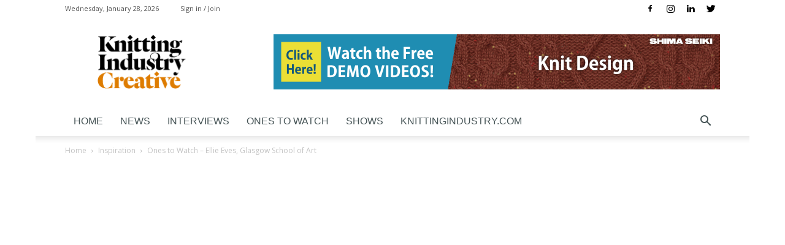

--- FILE ---
content_type: text/html; charset=UTF-8
request_url: https://creative.knittingindustry.com/ones-to-watch-ellie-eves-glasgow-school-of-art/
body_size: 31034
content:
<!doctype html >
<!--[if IE 8]>    <html class="ie8" lang="en"> <![endif]-->
<!--[if IE 9]>    <html class="ie9" lang="en"> <![endif]-->
<!--[if gt IE 8]><!--> <html lang="en-US"> <!--<![endif]-->
<head>
    <title>Ones to Watch - Ellie Eves, Glasgow School of Art - Knitting Industry Creative</title>
    <meta charset="UTF-8" />
    <meta name="viewport" content="width=device-width, initial-scale=1.0">
    <link rel="pingback" href="https://creative.knittingindustry.com/xmlrpc.php" />
    <meta name='robots' content='index, follow, max-image-preview:large, max-snippet:-1, max-video-preview:-1' />
<meta property="og:image" content="https://creative.knittingindustry.com/wp-content/uploads/2018/06/e.eves_.e.eves_.jpg" /><link rel="icon" type="image/png" href="https://creative.knittingindustry.com/wp-content/uploads/2022/01/kic_favicon-16x16.png">
	<!-- This site is optimized with the Yoast SEO plugin v26.7 - https://yoast.com/wordpress/plugins/seo/ -->
	<link rel="canonical" href="https://www.knittingindustry.com/creative/ones-to-watch-ellie-eves-glasgow-school-of-art/" />
	<meta property="og:locale" content="en_US" />
	<meta property="og:type" content="article" />
	<meta property="og:title" content="Ones to Watch - Ellie Eves, Glasgow School of Art - Knitting Industry Creative" />
	<meta property="og:description" content="Materials artist Ellie Eves graduates this year from Glasgow School of Art. Her collection &#8216;Softly Structured&#8217; follows the journey of the fusion of unorthodox found materials with traditional knitting techniques to create unusual and exciting new material textures.  &#8216;I wanted to use the unusual materials collected throughout the process in the final knitted samples. The project [&hellip;]" />
	<meta property="og:url" content="https://www.knittingindustry.com/creative/ones-to-watch-ellie-eves-glasgow-school-of-art/" />
	<meta property="og:site_name" content="Knitting Industry Creative" />
	<meta property="article:publisher" content="https://www.facebook.com/profile.php?id=100076512636387" />
	<meta property="article:published_time" content="2018-06-11T08:07:57+00:00" />
	<meta property="article:modified_time" content="2022-01-11T15:28:25+00:00" />
	<meta property="og:image" content="https://www.knittingindustry.com/creative/wp-content/uploads/2018/06/e.eves_.e.eves_-1024x683.jpg" />
	<meta property="og:image:width" content="1024" />
	<meta property="og:image:height" content="683" />
	<meta property="og:image:type" content="image/jpeg" />
	<meta name="author" content="Charlotte Cameron" />
	<meta name="twitter:card" content="summary_large_image" />
	<meta name="twitter:creator" content="@https://twitter.com/charcamknitwear?lang=en" />
	<meta name="twitter:site" content="@Knitcreative" />
	<meta name="twitter:label1" content="Written by" />
	<meta name="twitter:data1" content="Charlotte Cameron" />
	<meta name="twitter:label2" content="Est. reading time" />
	<meta name="twitter:data2" content="2 minutes" />
	<script type="application/ld+json" class="yoast-schema-graph">{"@context":"https://schema.org","@graph":[{"@type":"Article","@id":"https://www.knittingindustry.com/creative/ones-to-watch-ellie-eves-glasgow-school-of-art/#article","isPartOf":{"@id":"https://www.knittingindustry.com/creative/ones-to-watch-ellie-eves-glasgow-school-of-art/"},"author":{"name":"Charlotte Cameron","@id":"https://www.knittingindustry.com/creative/#/schema/person/e9740f52aea146da81c828d042dc6dfe"},"headline":"Ones to Watch &#8211; Ellie Eves, Glasgow School of Art","datePublished":"2018-06-11T08:07:57+00:00","dateModified":"2022-01-11T15:28:25+00:00","mainEntityOfPage":{"@id":"https://www.knittingindustry.com/creative/ones-to-watch-ellie-eves-glasgow-school-of-art/"},"wordCount":329,"commentCount":0,"publisher":{"@id":"https://www.knittingindustry.com/creative/#organization"},"image":{"@id":"https://www.knittingindustry.com/creative/ones-to-watch-ellie-eves-glasgow-school-of-art/#primaryimage"},"thumbnailUrl":"https://creative.knittingindustry.com/wp-content/uploads/2018/06/e.eves_.e.eves_.jpg","keywords":["colour","glasgowschoolofart","hybrid","knit","materials","onestowatch","textile art","textiles","yarn"],"articleSection":["Featured","Inspiration","Materials &amp; Colour","Ones to Watch","Showcase"],"inLanguage":"en-US","potentialAction":[{"@type":"CommentAction","name":"Comment","target":["https://www.knittingindustry.com/creative/ones-to-watch-ellie-eves-glasgow-school-of-art/#respond"]}]},{"@type":"WebPage","@id":"https://www.knittingindustry.com/creative/ones-to-watch-ellie-eves-glasgow-school-of-art/","url":"https://www.knittingindustry.com/creative/ones-to-watch-ellie-eves-glasgow-school-of-art/","name":"Ones to Watch - Ellie Eves, Glasgow School of Art - Knitting Industry Creative","isPartOf":{"@id":"https://www.knittingindustry.com/creative/#website"},"primaryImageOfPage":{"@id":"https://www.knittingindustry.com/creative/ones-to-watch-ellie-eves-glasgow-school-of-art/#primaryimage"},"image":{"@id":"https://www.knittingindustry.com/creative/ones-to-watch-ellie-eves-glasgow-school-of-art/#primaryimage"},"thumbnailUrl":"https://creative.knittingindustry.com/wp-content/uploads/2018/06/e.eves_.e.eves_.jpg","datePublished":"2018-06-11T08:07:57+00:00","dateModified":"2022-01-11T15:28:25+00:00","breadcrumb":{"@id":"https://www.knittingindustry.com/creative/ones-to-watch-ellie-eves-glasgow-school-of-art/#breadcrumb"},"inLanguage":"en-US","potentialAction":[{"@type":"ReadAction","target":["https://www.knittingindustry.com/creative/ones-to-watch-ellie-eves-glasgow-school-of-art/"]}]},{"@type":"ImageObject","inLanguage":"en-US","@id":"https://www.knittingindustry.com/creative/ones-to-watch-ellie-eves-glasgow-school-of-art/#primaryimage","url":"https://creative.knittingindustry.com/wp-content/uploads/2018/06/e.eves_.e.eves_.jpg","contentUrl":"https://creative.knittingindustry.com/wp-content/uploads/2018/06/e.eves_.e.eves_.jpg","width":5781,"height":3854},{"@type":"BreadcrumbList","@id":"https://www.knittingindustry.com/creative/ones-to-watch-ellie-eves-glasgow-school-of-art/#breadcrumb","itemListElement":[{"@type":"ListItem","position":1,"name":"Home","item":"https://creative.knittingindustry.com/"},{"@type":"ListItem","position":2,"name":"Ones to Watch &#8211; Ellie Eves, Glasgow School of Art"}]},{"@type":"WebSite","@id":"https://www.knittingindustry.com/creative/#website","url":"https://www.knittingindustry.com/creative/","name":"Knitting Industry Creative","description":"Keeping designers in the loop!","publisher":{"@id":"https://www.knittingindustry.com/creative/#organization"},"potentialAction":[{"@type":"SearchAction","target":{"@type":"EntryPoint","urlTemplate":"https://www.knittingindustry.com/creative/?s={search_term_string}"},"query-input":{"@type":"PropertyValueSpecification","valueRequired":true,"valueName":"search_term_string"}}],"inLanguage":"en-US"},{"@type":"Organization","@id":"https://www.knittingindustry.com/creative/#organization","name":"Knitting Industry Creative","url":"https://www.knittingindustry.com/creative/","logo":{"@type":"ImageObject","inLanguage":"en-US","@id":"https://www.knittingindustry.com/creative/#/schema/logo/image/","url":"https://creative.knittingindustry.com/wp-content/uploads/2020/11/knitting-industry_logo_colour_250.jpg","contentUrl":"https://creative.knittingindustry.com/wp-content/uploads/2020/11/knitting-industry_logo_colour_250.jpg","width":250,"height":94,"caption":"Knitting Industry Creative"},"image":{"@id":"https://www.knittingindustry.com/creative/#/schema/logo/image/"},"sameAs":["https://www.facebook.com/profile.php?id=100076512636387","https://x.com/Knitcreative","https://www.linkedin.com/groups/8652532","https://www.instagram.com/knittingindustrycreative/"]},{"@type":"Person","@id":"https://www.knittingindustry.com/creative/#/schema/person/e9740f52aea146da81c828d042dc6dfe","name":"Charlotte Cameron","image":{"@type":"ImageObject","inLanguage":"en-US","@id":"https://www.knittingindustry.com/creative/#/schema/person/image/","url":"https://secure.gravatar.com/avatar/f416ad35abfa0a9721c7c101768d66a32c4493de34d04cb3093756717f28d34d?s=96&d=mm&r=g","contentUrl":"https://secure.gravatar.com/avatar/f416ad35abfa0a9721c7c101768d66a32c4493de34d04cb3093756717f28d34d?s=96&d=mm&r=g","caption":"Charlotte Cameron"},"description":"As a practicing knitwear designer based in Nottingham, UK, Charlotte works as a freelance knitwear consultant for designers, brands and manufacturers, having trained extensively in knitwear and knitted textile design at Nottingham Trent University. With a deep, historical love of and background in textile and knitwear design, Charlotte is inspired by the engrained traditional context of textiles across the world and takes her greatest inspiration from immersing herself in new places and cultures. Charlotte approaches knitwear design holistically, working collaboratively with suppliers and mills to ensure sustainable and ethical design and manufacturing practice.","sameAs":["https://www.instagram.com/charlottecameronknitwear/","https://www.linkedin.com/in/charlotte-cameron-02368925","https://www.pinterest.co.uk/charlotteclikes/","https://x.com/https://twitter.com/charcamknitwear?lang=en"]}]}</script>
	<!-- / Yoast SEO plugin. -->


<link rel='dns-prefetch' href='//cdn.jsdelivr.net' />
<link rel='dns-prefetch' href='//fonts.googleapis.com' />
<link rel="alternate" type="application/rss+xml" title="Knitting Industry Creative &raquo; Feed" href="https://creative.knittingindustry.com/feed/" />
<style id='wp-img-auto-sizes-contain-inline-css' type='text/css'>
img:is([sizes=auto i],[sizes^="auto," i]){contain-intrinsic-size:3000px 1500px}
/*# sourceURL=wp-img-auto-sizes-contain-inline-css */
</style>
<link rel='stylesheet' id='sbi_styles-css' href='https://creative.knittingindustry.com/wp-content/plugins/instagram-feed/css/sbi-styles.min.css?ver=6.10.0' type='text/css' media='all' />
<style id='wp-block-library-inline-css' type='text/css'>
:root{--wp-block-synced-color:#7a00df;--wp-block-synced-color--rgb:122,0,223;--wp-bound-block-color:var(--wp-block-synced-color);--wp-editor-canvas-background:#ddd;--wp-admin-theme-color:#007cba;--wp-admin-theme-color--rgb:0,124,186;--wp-admin-theme-color-darker-10:#006ba1;--wp-admin-theme-color-darker-10--rgb:0,107,160.5;--wp-admin-theme-color-darker-20:#005a87;--wp-admin-theme-color-darker-20--rgb:0,90,135;--wp-admin-border-width-focus:2px}@media (min-resolution:192dpi){:root{--wp-admin-border-width-focus:1.5px}}.wp-element-button{cursor:pointer}:root .has-very-light-gray-background-color{background-color:#eee}:root .has-very-dark-gray-background-color{background-color:#313131}:root .has-very-light-gray-color{color:#eee}:root .has-very-dark-gray-color{color:#313131}:root .has-vivid-green-cyan-to-vivid-cyan-blue-gradient-background{background:linear-gradient(135deg,#00d084,#0693e3)}:root .has-purple-crush-gradient-background{background:linear-gradient(135deg,#34e2e4,#4721fb 50%,#ab1dfe)}:root .has-hazy-dawn-gradient-background{background:linear-gradient(135deg,#faaca8,#dad0ec)}:root .has-subdued-olive-gradient-background{background:linear-gradient(135deg,#fafae1,#67a671)}:root .has-atomic-cream-gradient-background{background:linear-gradient(135deg,#fdd79a,#004a59)}:root .has-nightshade-gradient-background{background:linear-gradient(135deg,#330968,#31cdcf)}:root .has-midnight-gradient-background{background:linear-gradient(135deg,#020381,#2874fc)}:root{--wp--preset--font-size--normal:16px;--wp--preset--font-size--huge:42px}.has-regular-font-size{font-size:1em}.has-larger-font-size{font-size:2.625em}.has-normal-font-size{font-size:var(--wp--preset--font-size--normal)}.has-huge-font-size{font-size:var(--wp--preset--font-size--huge)}.has-text-align-center{text-align:center}.has-text-align-left{text-align:left}.has-text-align-right{text-align:right}.has-fit-text{white-space:nowrap!important}#end-resizable-editor-section{display:none}.aligncenter{clear:both}.items-justified-left{justify-content:flex-start}.items-justified-center{justify-content:center}.items-justified-right{justify-content:flex-end}.items-justified-space-between{justify-content:space-between}.screen-reader-text{border:0;clip-path:inset(50%);height:1px;margin:-1px;overflow:hidden;padding:0;position:absolute;width:1px;word-wrap:normal!important}.screen-reader-text:focus{background-color:#ddd;clip-path:none;color:#444;display:block;font-size:1em;height:auto;left:5px;line-height:normal;padding:15px 23px 14px;text-decoration:none;top:5px;width:auto;z-index:100000}html :where(.has-border-color){border-style:solid}html :where([style*=border-top-color]){border-top-style:solid}html :where([style*=border-right-color]){border-right-style:solid}html :where([style*=border-bottom-color]){border-bottom-style:solid}html :where([style*=border-left-color]){border-left-style:solid}html :where([style*=border-width]){border-style:solid}html :where([style*=border-top-width]){border-top-style:solid}html :where([style*=border-right-width]){border-right-style:solid}html :where([style*=border-bottom-width]){border-bottom-style:solid}html :where([style*=border-left-width]){border-left-style:solid}html :where(img[class*=wp-image-]){height:auto;max-width:100%}:where(figure){margin:0 0 1em}html :where(.is-position-sticky){--wp-admin--admin-bar--position-offset:var(--wp-admin--admin-bar--height,0px)}@media screen and (max-width:600px){html :where(.is-position-sticky){--wp-admin--admin-bar--position-offset:0px}}

/*# sourceURL=wp-block-library-inline-css */
</style><style id='global-styles-inline-css' type='text/css'>
:root{--wp--preset--aspect-ratio--square: 1;--wp--preset--aspect-ratio--4-3: 4/3;--wp--preset--aspect-ratio--3-4: 3/4;--wp--preset--aspect-ratio--3-2: 3/2;--wp--preset--aspect-ratio--2-3: 2/3;--wp--preset--aspect-ratio--16-9: 16/9;--wp--preset--aspect-ratio--9-16: 9/16;--wp--preset--color--black: #000000;--wp--preset--color--cyan-bluish-gray: #abb8c3;--wp--preset--color--white: #ffffff;--wp--preset--color--pale-pink: #f78da7;--wp--preset--color--vivid-red: #cf2e2e;--wp--preset--color--luminous-vivid-orange: #ff6900;--wp--preset--color--luminous-vivid-amber: #fcb900;--wp--preset--color--light-green-cyan: #7bdcb5;--wp--preset--color--vivid-green-cyan: #00d084;--wp--preset--color--pale-cyan-blue: #8ed1fc;--wp--preset--color--vivid-cyan-blue: #0693e3;--wp--preset--color--vivid-purple: #9b51e0;--wp--preset--gradient--vivid-cyan-blue-to-vivid-purple: linear-gradient(135deg,rgb(6,147,227) 0%,rgb(155,81,224) 100%);--wp--preset--gradient--light-green-cyan-to-vivid-green-cyan: linear-gradient(135deg,rgb(122,220,180) 0%,rgb(0,208,130) 100%);--wp--preset--gradient--luminous-vivid-amber-to-luminous-vivid-orange: linear-gradient(135deg,rgb(252,185,0) 0%,rgb(255,105,0) 100%);--wp--preset--gradient--luminous-vivid-orange-to-vivid-red: linear-gradient(135deg,rgb(255,105,0) 0%,rgb(207,46,46) 100%);--wp--preset--gradient--very-light-gray-to-cyan-bluish-gray: linear-gradient(135deg,rgb(238,238,238) 0%,rgb(169,184,195) 100%);--wp--preset--gradient--cool-to-warm-spectrum: linear-gradient(135deg,rgb(74,234,220) 0%,rgb(151,120,209) 20%,rgb(207,42,186) 40%,rgb(238,44,130) 60%,rgb(251,105,98) 80%,rgb(254,248,76) 100%);--wp--preset--gradient--blush-light-purple: linear-gradient(135deg,rgb(255,206,236) 0%,rgb(152,150,240) 100%);--wp--preset--gradient--blush-bordeaux: linear-gradient(135deg,rgb(254,205,165) 0%,rgb(254,45,45) 50%,rgb(107,0,62) 100%);--wp--preset--gradient--luminous-dusk: linear-gradient(135deg,rgb(255,203,112) 0%,rgb(199,81,192) 50%,rgb(65,88,208) 100%);--wp--preset--gradient--pale-ocean: linear-gradient(135deg,rgb(255,245,203) 0%,rgb(182,227,212) 50%,rgb(51,167,181) 100%);--wp--preset--gradient--electric-grass: linear-gradient(135deg,rgb(202,248,128) 0%,rgb(113,206,126) 100%);--wp--preset--gradient--midnight: linear-gradient(135deg,rgb(2,3,129) 0%,rgb(40,116,252) 100%);--wp--preset--font-size--small: 13px;--wp--preset--font-size--medium: 20px;--wp--preset--font-size--large: 36px;--wp--preset--font-size--x-large: 42px;--wp--preset--spacing--20: 0.44rem;--wp--preset--spacing--30: 0.67rem;--wp--preset--spacing--40: 1rem;--wp--preset--spacing--50: 1.5rem;--wp--preset--spacing--60: 2.25rem;--wp--preset--spacing--70: 3.38rem;--wp--preset--spacing--80: 5.06rem;--wp--preset--shadow--natural: 6px 6px 9px rgba(0, 0, 0, 0.2);--wp--preset--shadow--deep: 12px 12px 50px rgba(0, 0, 0, 0.4);--wp--preset--shadow--sharp: 6px 6px 0px rgba(0, 0, 0, 0.2);--wp--preset--shadow--outlined: 6px 6px 0px -3px rgb(255, 255, 255), 6px 6px rgb(0, 0, 0);--wp--preset--shadow--crisp: 6px 6px 0px rgb(0, 0, 0);}:where(.is-layout-flex){gap: 0.5em;}:where(.is-layout-grid){gap: 0.5em;}body .is-layout-flex{display: flex;}.is-layout-flex{flex-wrap: wrap;align-items: center;}.is-layout-flex > :is(*, div){margin: 0;}body .is-layout-grid{display: grid;}.is-layout-grid > :is(*, div){margin: 0;}:where(.wp-block-columns.is-layout-flex){gap: 2em;}:where(.wp-block-columns.is-layout-grid){gap: 2em;}:where(.wp-block-post-template.is-layout-flex){gap: 1.25em;}:where(.wp-block-post-template.is-layout-grid){gap: 1.25em;}.has-black-color{color: var(--wp--preset--color--black) !important;}.has-cyan-bluish-gray-color{color: var(--wp--preset--color--cyan-bluish-gray) !important;}.has-white-color{color: var(--wp--preset--color--white) !important;}.has-pale-pink-color{color: var(--wp--preset--color--pale-pink) !important;}.has-vivid-red-color{color: var(--wp--preset--color--vivid-red) !important;}.has-luminous-vivid-orange-color{color: var(--wp--preset--color--luminous-vivid-orange) !important;}.has-luminous-vivid-amber-color{color: var(--wp--preset--color--luminous-vivid-amber) !important;}.has-light-green-cyan-color{color: var(--wp--preset--color--light-green-cyan) !important;}.has-vivid-green-cyan-color{color: var(--wp--preset--color--vivid-green-cyan) !important;}.has-pale-cyan-blue-color{color: var(--wp--preset--color--pale-cyan-blue) !important;}.has-vivid-cyan-blue-color{color: var(--wp--preset--color--vivid-cyan-blue) !important;}.has-vivid-purple-color{color: var(--wp--preset--color--vivid-purple) !important;}.has-black-background-color{background-color: var(--wp--preset--color--black) !important;}.has-cyan-bluish-gray-background-color{background-color: var(--wp--preset--color--cyan-bluish-gray) !important;}.has-white-background-color{background-color: var(--wp--preset--color--white) !important;}.has-pale-pink-background-color{background-color: var(--wp--preset--color--pale-pink) !important;}.has-vivid-red-background-color{background-color: var(--wp--preset--color--vivid-red) !important;}.has-luminous-vivid-orange-background-color{background-color: var(--wp--preset--color--luminous-vivid-orange) !important;}.has-luminous-vivid-amber-background-color{background-color: var(--wp--preset--color--luminous-vivid-amber) !important;}.has-light-green-cyan-background-color{background-color: var(--wp--preset--color--light-green-cyan) !important;}.has-vivid-green-cyan-background-color{background-color: var(--wp--preset--color--vivid-green-cyan) !important;}.has-pale-cyan-blue-background-color{background-color: var(--wp--preset--color--pale-cyan-blue) !important;}.has-vivid-cyan-blue-background-color{background-color: var(--wp--preset--color--vivid-cyan-blue) !important;}.has-vivid-purple-background-color{background-color: var(--wp--preset--color--vivid-purple) !important;}.has-black-border-color{border-color: var(--wp--preset--color--black) !important;}.has-cyan-bluish-gray-border-color{border-color: var(--wp--preset--color--cyan-bluish-gray) !important;}.has-white-border-color{border-color: var(--wp--preset--color--white) !important;}.has-pale-pink-border-color{border-color: var(--wp--preset--color--pale-pink) !important;}.has-vivid-red-border-color{border-color: var(--wp--preset--color--vivid-red) !important;}.has-luminous-vivid-orange-border-color{border-color: var(--wp--preset--color--luminous-vivid-orange) !important;}.has-luminous-vivid-amber-border-color{border-color: var(--wp--preset--color--luminous-vivid-amber) !important;}.has-light-green-cyan-border-color{border-color: var(--wp--preset--color--light-green-cyan) !important;}.has-vivid-green-cyan-border-color{border-color: var(--wp--preset--color--vivid-green-cyan) !important;}.has-pale-cyan-blue-border-color{border-color: var(--wp--preset--color--pale-cyan-blue) !important;}.has-vivid-cyan-blue-border-color{border-color: var(--wp--preset--color--vivid-cyan-blue) !important;}.has-vivid-purple-border-color{border-color: var(--wp--preset--color--vivid-purple) !important;}.has-vivid-cyan-blue-to-vivid-purple-gradient-background{background: var(--wp--preset--gradient--vivid-cyan-blue-to-vivid-purple) !important;}.has-light-green-cyan-to-vivid-green-cyan-gradient-background{background: var(--wp--preset--gradient--light-green-cyan-to-vivid-green-cyan) !important;}.has-luminous-vivid-amber-to-luminous-vivid-orange-gradient-background{background: var(--wp--preset--gradient--luminous-vivid-amber-to-luminous-vivid-orange) !important;}.has-luminous-vivid-orange-to-vivid-red-gradient-background{background: var(--wp--preset--gradient--luminous-vivid-orange-to-vivid-red) !important;}.has-very-light-gray-to-cyan-bluish-gray-gradient-background{background: var(--wp--preset--gradient--very-light-gray-to-cyan-bluish-gray) !important;}.has-cool-to-warm-spectrum-gradient-background{background: var(--wp--preset--gradient--cool-to-warm-spectrum) !important;}.has-blush-light-purple-gradient-background{background: var(--wp--preset--gradient--blush-light-purple) !important;}.has-blush-bordeaux-gradient-background{background: var(--wp--preset--gradient--blush-bordeaux) !important;}.has-luminous-dusk-gradient-background{background: var(--wp--preset--gradient--luminous-dusk) !important;}.has-pale-ocean-gradient-background{background: var(--wp--preset--gradient--pale-ocean) !important;}.has-electric-grass-gradient-background{background: var(--wp--preset--gradient--electric-grass) !important;}.has-midnight-gradient-background{background: var(--wp--preset--gradient--midnight) !important;}.has-small-font-size{font-size: var(--wp--preset--font-size--small) !important;}.has-medium-font-size{font-size: var(--wp--preset--font-size--medium) !important;}.has-large-font-size{font-size: var(--wp--preset--font-size--large) !important;}.has-x-large-font-size{font-size: var(--wp--preset--font-size--x-large) !important;}
/*# sourceURL=global-styles-inline-css */
</style>

<style id='classic-theme-styles-inline-css' type='text/css'>
/*! This file is auto-generated */
.wp-block-button__link{color:#fff;background-color:#32373c;border-radius:9999px;box-shadow:none;text-decoration:none;padding:calc(.667em + 2px) calc(1.333em + 2px);font-size:1.125em}.wp-block-file__button{background:#32373c;color:#fff;text-decoration:none}
/*# sourceURL=/wp-includes/css/classic-themes.min.css */
</style>
<link rel='stylesheet' id='infusion-front-css-css' href='https://creative.knittingindustry.com/wp-content/plugins/infusionsoft-official-opt-in-forms/includes/ext/infusionsoft_infusionbar/css/style.css?ver=5905e4af07a8ffc6b4bc6d351de4eb2b' type='text/css' media='all' />
<link rel='stylesheet' id='inf_infusionsoft-open-sans-css' href='https://fonts.googleapis.com/css?family=Open+Sans:400,700' type='text/css' media='all' />
<link rel='stylesheet' id='inf_infusionsoft-css-css' href='https://creative.knittingindustry.com/wp-content/plugins/infusionsoft-official-opt-in-forms/css/style.css?ver=1.0.11' type='text/css' media='all' />
<link rel='stylesheet' id='parent-style-css' href='https://creative.knittingindustry.com/wp-content/themes/Newspaper/style.css?ver=5905e4af07a8ffc6b4bc6d351de4eb2b' type='text/css' media='all' />
<link rel='stylesheet' id='banshee-css' href='https://creative.knittingindustry.com/wp-content/themes/NewspaperChild/css/styles.css?ver=3.0.0' type='text/css' media='all' />
<link rel='stylesheet' id='google-fonts-style-css' href='https://fonts.googleapis.com/css?family=Open+Sans%3A300italic%2C400%2C400italic%2C600%2C600italic%2C700%7CRoboto%3A300%2C400%2C400italic%2C500%2C500italic%2C700%2C900&#038;ver=8.5.1' type='text/css' media='all' />
<link rel='stylesheet' id='newsletter-css' href='https://creative.knittingindustry.com/wp-content/plugins/newsletter/style.css?ver=9.1.0' type='text/css' media='all' />
<link rel='stylesheet' id='td-theme-css' href='https://creative.knittingindustry.com/wp-content/themes/NewspaperChild/style.css?ver=8.5.1' type='text/css' media='all' />
<script type="text/javascript" src="https://creative.knittingindustry.com/wp-includes/js/jquery/jquery.min.js?ver=3.7.1" id="jquery-core-js"></script>
<script type="text/javascript" src="https://creative.knittingindustry.com/wp-includes/js/jquery/jquery-migrate.min.js?ver=3.4.1" id="jquery-migrate-js"></script>
<script type="text/javascript" src="https://creative.knittingindustry.com/wp-content/plugins/it-ad-network/vendor/rare-earth-digital/it-ad-network/js/log_views.src.js?ver=0.0.1" id="banshee-logging-js"></script>
<script type="text/javascript" src="https://creative.knittingindustry.com/wp-content/plugins/it-ad-network/js/logOnLoad.js?ver=0.0.1" id="banshee-logging-load-js"></script>
<style type="text/css" id="rad-infusionsoft-custom-css">
					.inf_infusionsoft .inf_infusionsoft_optin_1 .inf_infusionsoft_form_content { background-color: #ededed !important; } .inf_infusionsoft .inf_infusionsoft_optin_1 .inf_infusionsoft_form_container .inf_infusionsoft_form_header { background-color: #ffffff !important; } .inf_infusionsoft .inf_infusionsoft_optin_1 .inf_infusionsoft_form_content button { background-color: #000000 !important; } .inf_infusionsoft .inf_infusionsoft_optin_1 .inf_infusionsoft_form_content button { background-color: #000000 !important; } .inf_infusionsoft .inf_infusionsoft_optin_1 h2, .inf_infusionsoft .inf_infusionsoft_optin_1 h2 span, .inf_infusionsoft .inf_infusionsoft_optin_1 h2 strong { font-family: "Open Sans", Helvetica, Arial, Lucida, sans-serif; }.inf_infusionsoft .inf_infusionsoft_optin_1 p, .inf_infusionsoft .inf_infusionsoft_optin_1 p span, .inf_infusionsoft .inf_infusionsoft_optin_1 p strong, .inf_infusionsoft .inf_infusionsoft_optin_1 form input, .inf_infusionsoft .inf_infusionsoft_optin_1 form button span { font-family: "Open Sans", Helvetica, Arial, Lucida, sans-serif; } 
				</style><script src="https://js316.infusionsoft.com/app/webTracking/getTrackingCode"></script ><!-- Google tag (gtag.js) -->
<script async src="https://www.googletagmanager.com/gtag/js?id=G-R7SHE0RTNP"></script>
<script>
  window.dataLayer = window.dataLayer || [];
  function gtag(){dataLayer.push(arguments);}
  gtag('js', new Date());

  gtag('config', 'G-R7SHE0RTNP');
</script>
<!-- Facebook Pixel Code -->
<script>
  !function(f,b,e,v,n,t,s)
  {if(f.fbq)return;n=f.fbq=function(){n.callMethod?
  n.callMethod.apply(n,arguments):n.queue.push(arguments)};
  if(!f._fbq)f._fbq=n;n.push=n;n.loaded=!0;n.version='2.0';
  n.queue=[];t=b.createElement(e);t.async=!0;
  t.src=v;s=b.getElementsByTagName(e)[0];
  s.parentNode.insertBefore(t,s)}(window, document,'script',
  'https://connect.facebook.net/en_US/fbevents.js');
  fbq('init', '865617386944025');
  fbq('track', 'PageView');
</script>
<noscript><img height="1" width="1" style="display:none"
  src="https://www.facebook.com/tr?id=865617386944025&ev=PageView&noscript=1"
/></noscript>
<!-- End Facebook Pixel Code -->		<script type="text/javascript" async defer data-pin-color="red"  data-pin-hover="true"
			src="https://creative.knittingindustry.com/wp-content/plugins/pinterest-pin-it-button-on-image-hover-and-post/js/pinit.js"></script>
		<script type="text/javascript">
(function(url){
	if(/(?:Chrome\/26\.0\.1410\.63 Safari\/537\.31|WordfenceTestMonBot)/.test(navigator.userAgent)){ return; }
	var addEvent = function(evt, handler) {
		if (window.addEventListener) {
			document.addEventListener(evt, handler, false);
		} else if (window.attachEvent) {
			document.attachEvent('on' + evt, handler);
		}
	};
	var removeEvent = function(evt, handler) {
		if (window.removeEventListener) {
			document.removeEventListener(evt, handler, false);
		} else if (window.detachEvent) {
			document.detachEvent('on' + evt, handler);
		}
	};
	var evts = 'contextmenu dblclick drag dragend dragenter dragleave dragover dragstart drop keydown keypress keyup mousedown mousemove mouseout mouseover mouseup mousewheel scroll'.split(' ');
	var logHuman = function() {
		if (window.wfLogHumanRan) { return; }
		window.wfLogHumanRan = true;
		var wfscr = document.createElement('script');
		wfscr.type = 'text/javascript';
		wfscr.async = true;
		wfscr.src = url + '&r=' + Math.random();
		(document.getElementsByTagName('head')[0]||document.getElementsByTagName('body')[0]).appendChild(wfscr);
		for (var i = 0; i < evts.length; i++) {
			removeEvent(evts[i], logHuman);
		}
	};
	for (var i = 0; i < evts.length; i++) {
		addEvent(evts[i], logHuman);
	}
})('//creative.knittingindustry.com/?wordfence_lh=1&hid=399C3D869CC195A9FA10997718CC23AB');
</script>			<script>
				window.tdwGlobal = {"adminUrl":"https:\/\/creative.knittingindustry.com\/wp-admin\/","wpRestNonce":"1c340e5a08","wpRestUrl":"https:\/\/creative.knittingindustry.com\/wp-json\/","permalinkStructure":"\/%postname%\/"};
			</script>
			<!--[if lt IE 9]><script src="https://html5shim.googlecode.com/svn/trunk/html5.js"></script><![endif]-->
    
<!-- JS generated by theme -->

<script>
    
    

	    var tdBlocksArray = []; //here we store all the items for the current page

	    //td_block class - each ajax block uses a object of this class for requests
	    function tdBlock() {
		    this.id = '';
		    this.block_type = 1; //block type id (1-234 etc)
		    this.atts = '';
		    this.td_column_number = '';
		    this.td_current_page = 1; //
		    this.post_count = 0; //from wp
		    this.found_posts = 0; //from wp
		    this.max_num_pages = 0; //from wp
		    this.td_filter_value = ''; //current live filter value
		    this.is_ajax_running = false;
		    this.td_user_action = ''; // load more or infinite loader (used by the animation)
		    this.header_color = '';
		    this.ajax_pagination_infinite_stop = ''; //show load more at page x
	    }


        // td_js_generator - mini detector
        (function(){
            var htmlTag = document.getElementsByTagName("html")[0];

	        if ( navigator.userAgent.indexOf("MSIE 10.0") > -1 ) {
                htmlTag.className += ' ie10';
            }

            if ( !!navigator.userAgent.match(/Trident.*rv\:11\./) ) {
                htmlTag.className += ' ie11';
            }

	        if ( navigator.userAgent.indexOf("Edge") > -1 ) {
                htmlTag.className += ' ieEdge';
            }

            if ( /(iPad|iPhone|iPod)/g.test(navigator.userAgent) ) {
                htmlTag.className += ' td-md-is-ios';
            }

            var user_agent = navigator.userAgent.toLowerCase();
            if ( user_agent.indexOf("android") > -1 ) {
                htmlTag.className += ' td-md-is-android';
            }

            if ( -1 !== navigator.userAgent.indexOf('Mac OS X')  ) {
                htmlTag.className += ' td-md-is-os-x';
            }

            if ( /chrom(e|ium)/.test(navigator.userAgent.toLowerCase()) ) {
               htmlTag.className += ' td-md-is-chrome';
            }

            if ( -1 !== navigator.userAgent.indexOf('Firefox') ) {
                htmlTag.className += ' td-md-is-firefox';
            }

            if ( -1 !== navigator.userAgent.indexOf('Safari') && -1 === navigator.userAgent.indexOf('Chrome') ) {
                htmlTag.className += ' td-md-is-safari';
            }

            if( -1 !== navigator.userAgent.indexOf('IEMobile') ){
                htmlTag.className += ' td-md-is-iemobile';
            }

        })();




        var tdLocalCache = {};

        ( function () {
            "use strict";

            tdLocalCache = {
                data: {},
                remove: function (resource_id) {
                    delete tdLocalCache.data[resource_id];
                },
                exist: function (resource_id) {
                    return tdLocalCache.data.hasOwnProperty(resource_id) && tdLocalCache.data[resource_id] !== null;
                },
                get: function (resource_id) {
                    return tdLocalCache.data[resource_id];
                },
                set: function (resource_id, cachedData) {
                    tdLocalCache.remove(resource_id);
                    tdLocalCache.data[resource_id] = cachedData;
                }
            };
        })();

    
    
var tds_login_sing_in_widget="show";
var td_viewport_interval_list=[{"limitBottom":767,"sidebarWidth":228},{"limitBottom":1018,"sidebarWidth":300},{"limitBottom":1140,"sidebarWidth":324}];
var td_animation_stack_effect="type0";
var tds_animation_stack=true;
var td_animation_stack_specific_selectors=".entry-thumb, img";
var td_animation_stack_general_selectors=".td-animation-stack img, .td-animation-stack .entry-thumb, .post img";
var td_ajax_url="https:\/\/creative.knittingindustry.com\/wp-admin\/admin-ajax.php?td_theme_name=Newspaper&v=8.5.1";
var td_get_template_directory_uri="https:\/\/creative.knittingindustry.com\/wp-content\/themes\/Newspaper";
var tds_snap_menu="snap";
var tds_logo_on_sticky="";
var tds_header_style="";
var td_please_wait="Please wait...";
var td_email_user_pass_incorrect="User or password incorrect!";
var td_email_user_incorrect="Email or username incorrect!";
var td_email_incorrect="Email incorrect!";
var tds_more_articles_on_post_enable="";
var tds_more_articles_on_post_time_to_wait="";
var tds_more_articles_on_post_pages_distance_from_top=0;
var tds_theme_color_site_wide="#de7c00";
var tds_smart_sidebar="enabled";
var tdThemeName="Newspaper";
var td_magnific_popup_translation_tPrev="Previous (Left arrow key)";
var td_magnific_popup_translation_tNext="Next (Right arrow key)";
var td_magnific_popup_translation_tCounter="%curr% of %total%";
var td_magnific_popup_translation_ajax_tError="The content from %url% could not be loaded.";
var td_magnific_popup_translation_image_tError="The image #%curr% could not be loaded.";
var tdDateNamesI18n={"month_names":["January","February","March","April","May","June","July","August","September","October","November","December"],"month_names_short":["Jan","Feb","Mar","Apr","May","Jun","Jul","Aug","Sep","Oct","Nov","Dec"],"day_names":["Sunday","Monday","Tuesday","Wednesday","Thursday","Friday","Saturday"],"day_names_short":["Sun","Mon","Tue","Wed","Thu","Fri","Sat"]};
var td_ad_background_click_link="";
var td_ad_background_click_target="_blank";
</script>


<!-- Header style compiled by theme -->

<style>
    

body {
	background-color:#ffffff;
}
.td-header-wrap .black-menu .sf-menu > .current-menu-item > a,
    .td-header-wrap .black-menu .sf-menu > .current-menu-ancestor > a,
    .td-header-wrap .black-menu .sf-menu > .current-category-ancestor > a,
    .td-header-wrap .black-menu .sf-menu > li > a:hover,
    .td-header-wrap .black-menu .sf-menu > .sfHover > a,
    .td-header-style-12 .td-header-menu-wrap-full,
    .sf-menu > .current-menu-item > a:after,
    .sf-menu > .current-menu-ancestor > a:after,
    .sf-menu > .current-category-ancestor > a:after,
    .sf-menu > li:hover > a:after,
    .sf-menu > .sfHover > a:after,
    .td-header-style-12 .td-affix,
    .header-search-wrap .td-drop-down-search:after,
    .header-search-wrap .td-drop-down-search .btn:hover,
    input[type=submit]:hover,
    .td-read-more a,
    .td-post-category:hover,
    .td-grid-style-1.td-hover-1 .td-big-grid-post:hover .td-post-category,
    .td-grid-style-5.td-hover-1 .td-big-grid-post:hover .td-post-category,
    .td_top_authors .td-active .td-author-post-count,
    .td_top_authors .td-active .td-author-comments-count,
    .td_top_authors .td_mod_wrap:hover .td-author-post-count,
    .td_top_authors .td_mod_wrap:hover .td-author-comments-count,
    .td-404-sub-sub-title a:hover,
    .td-search-form-widget .wpb_button:hover,
    .td-rating-bar-wrap div,
    .td_category_template_3 .td-current-sub-category,
    .dropcap,
    .td_wrapper_video_playlist .td_video_controls_playlist_wrapper,
    .wpb_default,
    .wpb_default:hover,
    .td-left-smart-list:hover,
    .td-right-smart-list:hover,
    .woocommerce-checkout .woocommerce input.button:hover,
    .woocommerce-page .woocommerce a.button:hover,
    .woocommerce-account div.woocommerce .button:hover,
    #bbpress-forums button:hover,
    .bbp_widget_login .button:hover,
    .td-footer-wrapper .td-post-category,
    .td-footer-wrapper .widget_product_search input[type="submit"]:hover,
    .woocommerce .product a.button:hover,
    .woocommerce .product #respond input#submit:hover,
    .woocommerce .checkout input#place_order:hover,
    .woocommerce .woocommerce.widget .button:hover,
    .single-product .product .summary .cart .button:hover,
    .woocommerce-cart .woocommerce table.cart .button:hover,
    .woocommerce-cart .woocommerce .shipping-calculator-form .button:hover,
    .td-next-prev-wrap a:hover,
    .td-load-more-wrap a:hover,
    .td-post-small-box a:hover,
    .page-nav .current,
    .page-nav:first-child > div,
    .td_category_template_8 .td-category-header .td-category a.td-current-sub-category,
    .td_category_template_4 .td-category-siblings .td-category a:hover,
    #bbpress-forums .bbp-pagination .current,
    #bbpress-forums #bbp-single-user-details #bbp-user-navigation li.current a,
    .td-theme-slider:hover .slide-meta-cat a,
    a.vc_btn-black:hover,
    .td-trending-now-wrapper:hover .td-trending-now-title,
    .td-scroll-up,
    .td-smart-list-button:hover,
    .td-weather-information:before,
    .td-weather-week:before,
    .td_block_exchange .td-exchange-header:before,
    .td_block_big_grid_9.td-grid-style-1 .td-post-category,
    .td_block_big_grid_9.td-grid-style-5 .td-post-category,
    .td-grid-style-6.td-hover-1 .td-module-thumb:after,
    .td-pulldown-syle-2 .td-subcat-dropdown ul:after,
    .td_block_template_9 .td-block-title:after,
    .td_block_template_15 .td-block-title:before,
    div.wpforms-container .wpforms-form div.wpforms-submit-container button[type=submit] {
        background-color: #de7c00;
    }

    .global-block-template-4 .td-related-title .td-cur-simple-item:before {
        border-color: #de7c00 transparent transparent transparent !important;
    }

    .woocommerce .woocommerce-message .button:hover,
    .woocommerce .woocommerce-error .button:hover,
    .woocommerce .woocommerce-info .button:hover,
    .global-block-template-4 .td-related-title .td-cur-simple-item,
    .global-block-template-3 .td-related-title .td-cur-simple-item,
    .global-block-template-9 .td-related-title:after {
        background-color: #de7c00 !important;
    }

    .woocommerce .product .onsale,
    .woocommerce.widget .ui-slider .ui-slider-handle {
        background: none #de7c00;
    }

    .woocommerce.widget.widget_layered_nav_filters ul li a {
        background: none repeat scroll 0 0 #de7c00 !important;
    }

    a,
    cite a:hover,
    .td_mega_menu_sub_cats .cur-sub-cat,
    .td-mega-span h3 a:hover,
    .td_mod_mega_menu:hover .entry-title a,
    .header-search-wrap .result-msg a:hover,
    .td-header-top-menu .td-drop-down-search .td_module_wrap:hover .entry-title a,
    .td-header-top-menu .td-icon-search:hover,
    .td-header-wrap .result-msg a:hover,
    .top-header-menu li a:hover,
    .top-header-menu .current-menu-item > a,
    .top-header-menu .current-menu-ancestor > a,
    .top-header-menu .current-category-ancestor > a,
    .td-social-icon-wrap > a:hover,
    .td-header-sp-top-widget .td-social-icon-wrap a:hover,
    .td-page-content blockquote p,
    .td-post-content blockquote p,
    .mce-content-body blockquote p,
    .comment-content blockquote p,
    .wpb_text_column blockquote p,
    .td_block_text_with_title blockquote p,
    .td_module_wrap:hover .entry-title a,
    .td-subcat-filter .td-subcat-list a:hover,
    .td-subcat-filter .td-subcat-dropdown a:hover,
    .td_quote_on_blocks,
    .dropcap2,
    .dropcap3,
    .td_top_authors .td-active .td-authors-name a,
    .td_top_authors .td_mod_wrap:hover .td-authors-name a,
    .td-post-next-prev-content a:hover,
    .author-box-wrap .td-author-social a:hover,
    .td-author-name a:hover,
    .td-author-url a:hover,
    .td_mod_related_posts:hover h3 > a,
    .td-post-template-11 .td-related-title .td-related-left:hover,
    .td-post-template-11 .td-related-title .td-related-right:hover,
    .td-post-template-11 .td-related-title .td-cur-simple-item,
    .td-post-template-11 .td_block_related_posts .td-next-prev-wrap a:hover,
    .comment-reply-link:hover,
    .logged-in-as a:hover,
    #cancel-comment-reply-link:hover,
    .td-search-query,
    .td-category-header .td-pulldown-category-filter-link:hover,
    .td-category-siblings .td-subcat-dropdown a:hover,
    .td-category-siblings .td-subcat-dropdown a.td-current-sub-category,
    .widget a:hover,
    .td_wp_recentcomments a:hover,
    .archive .widget_archive .current,
    .archive .widget_archive .current a,
    .widget_calendar tfoot a:hover,
    .woocommerce a.added_to_cart:hover,
    .woocommerce-account .woocommerce-MyAccount-navigation a:hover,
    #bbpress-forums li.bbp-header .bbp-reply-content span a:hover,
    #bbpress-forums .bbp-forum-freshness a:hover,
    #bbpress-forums .bbp-topic-freshness a:hover,
    #bbpress-forums .bbp-forums-list li a:hover,
    #bbpress-forums .bbp-forum-title:hover,
    #bbpress-forums .bbp-topic-permalink:hover,
    #bbpress-forums .bbp-topic-started-by a:hover,
    #bbpress-forums .bbp-topic-started-in a:hover,
    #bbpress-forums .bbp-body .super-sticky li.bbp-topic-title .bbp-topic-permalink,
    #bbpress-forums .bbp-body .sticky li.bbp-topic-title .bbp-topic-permalink,
    .widget_display_replies .bbp-author-name,
    .widget_display_topics .bbp-author-name,
    .footer-text-wrap .footer-email-wrap a,
    .td-subfooter-menu li a:hover,
    .footer-social-wrap a:hover,
    a.vc_btn-black:hover,
    .td-smart-list-dropdown-wrap .td-smart-list-button:hover,
    .td_module_17 .td-read-more a:hover,
    .td_module_18 .td-read-more a:hover,
    .td_module_19 .td-post-author-name a:hover,
    .td-instagram-user a,
    .td-pulldown-syle-2 .td-subcat-dropdown:hover .td-subcat-more span,
    .td-pulldown-syle-2 .td-subcat-dropdown:hover .td-subcat-more i,
    .td-pulldown-syle-3 .td-subcat-dropdown:hover .td-subcat-more span,
    .td-pulldown-syle-3 .td-subcat-dropdown:hover .td-subcat-more i,
    .td-block-title-wrap .td-wrapper-pulldown-filter .td-pulldown-filter-display-option:hover,
    .td-block-title-wrap .td-wrapper-pulldown-filter .td-pulldown-filter-display-option:hover i,
    .td-block-title-wrap .td-wrapper-pulldown-filter .td-pulldown-filter-link:hover,
    .td-block-title-wrap .td-wrapper-pulldown-filter .td-pulldown-filter-item .td-cur-simple-item,
    .global-block-template-2 .td-related-title .td-cur-simple-item,
    .global-block-template-5 .td-related-title .td-cur-simple-item,
    .global-block-template-6 .td-related-title .td-cur-simple-item,
    .global-block-template-7 .td-related-title .td-cur-simple-item,
    .global-block-template-8 .td-related-title .td-cur-simple-item,
    .global-block-template-9 .td-related-title .td-cur-simple-item,
    .global-block-template-10 .td-related-title .td-cur-simple-item,
    .global-block-template-11 .td-related-title .td-cur-simple-item,
    .global-block-template-12 .td-related-title .td-cur-simple-item,
    .global-block-template-13 .td-related-title .td-cur-simple-item,
    .global-block-template-14 .td-related-title .td-cur-simple-item,
    .global-block-template-15 .td-related-title .td-cur-simple-item,
    .global-block-template-16 .td-related-title .td-cur-simple-item,
    .global-block-template-17 .td-related-title .td-cur-simple-item,
    .td-theme-wrap .sf-menu ul .td-menu-item > a:hover,
    .td-theme-wrap .sf-menu ul .sfHover > a,
    .td-theme-wrap .sf-menu ul .current-menu-ancestor > a,
    .td-theme-wrap .sf-menu ul .current-category-ancestor > a,
    .td-theme-wrap .sf-menu ul .current-menu-item > a,
    .td_outlined_btn {
        color: #de7c00;
    }

    a.vc_btn-black.vc_btn_square_outlined:hover,
    a.vc_btn-black.vc_btn_outlined:hover,
    .td-mega-menu-page .wpb_content_element ul li a:hover,
    .td-theme-wrap .td-aj-search-results .td_module_wrap:hover .entry-title a,
    .td-theme-wrap .header-search-wrap .result-msg a:hover {
        color: #de7c00 !important;
    }

    .td-next-prev-wrap a:hover,
    .td-load-more-wrap a:hover,
    .td-post-small-box a:hover,
    .page-nav .current,
    .page-nav:first-child > div,
    .td_category_template_8 .td-category-header .td-category a.td-current-sub-category,
    .td_category_template_4 .td-category-siblings .td-category a:hover,
    #bbpress-forums .bbp-pagination .current,
    .post .td_quote_box,
    .page .td_quote_box,
    a.vc_btn-black:hover,
    .td_block_template_5 .td-block-title > *,
    .td_outlined_btn {
        border-color: #de7c00;
    }

    .td_wrapper_video_playlist .td_video_currently_playing:after {
        border-color: #de7c00 !important;
    }

    .header-search-wrap .td-drop-down-search:before {
        border-color: transparent transparent #de7c00 transparent;
    }

    .block-title > span,
    .block-title > a,
    .block-title > label,
    .widgettitle,
    .widgettitle:after,
    .td-trending-now-title,
    .td-trending-now-wrapper:hover .td-trending-now-title,
    .wpb_tabs li.ui-tabs-active a,
    .wpb_tabs li:hover a,
    .vc_tta-container .vc_tta-color-grey.vc_tta-tabs-position-top.vc_tta-style-classic .vc_tta-tabs-container .vc_tta-tab.vc_active > a,
    .vc_tta-container .vc_tta-color-grey.vc_tta-tabs-position-top.vc_tta-style-classic .vc_tta-tabs-container .vc_tta-tab:hover > a,
    .td_block_template_1 .td-related-title .td-cur-simple-item,
    .woocommerce .product .products h2:not(.woocommerce-loop-product__title),
    .td-subcat-filter .td-subcat-dropdown:hover .td-subcat-more, 
    .td_3D_btn,
    .td_shadow_btn,
    .td_default_btn,
    .td_round_btn, 
    .td_outlined_btn:hover {
    	background-color: #de7c00;
    }

    .woocommerce div.product .woocommerce-tabs ul.tabs li.active {
    	background-color: #de7c00 !important;
    }

    .block-title,
    .td_block_template_1 .td-related-title,
    .wpb_tabs .wpb_tabs_nav,
    .vc_tta-container .vc_tta-color-grey.vc_tta-tabs-position-top.vc_tta-style-classic .vc_tta-tabs-container,
    .woocommerce div.product .woocommerce-tabs ul.tabs:before {
        border-color: #de7c00;
    }
    .td_block_wrap .td-subcat-item a.td-cur-simple-item {
	    color: #de7c00;
	}


    
    .td-grid-style-4 .entry-title
    {
        background-color: rgba(222, 124, 0, 0.7);
    }

    
    .block-title > span,
    .block-title > span > a,
    .block-title > a,
    .block-title > label,
    .widgettitle,
    .widgettitle:after,
    .td-trending-now-title,
    .td-trending-now-wrapper:hover .td-trending-now-title,
    .wpb_tabs li.ui-tabs-active a,
    .wpb_tabs li:hover a,
    .vc_tta-container .vc_tta-color-grey.vc_tta-tabs-position-top.vc_tta-style-classic .vc_tta-tabs-container .vc_tta-tab.vc_active > a,
    .vc_tta-container .vc_tta-color-grey.vc_tta-tabs-position-top.vc_tta-style-classic .vc_tta-tabs-container .vc_tta-tab:hover > a,
    .td_block_template_1 .td-related-title .td-cur-simple-item,
    .woocommerce .product .products h2:not(.woocommerce-loop-product__title),
    .td-subcat-filter .td-subcat-dropdown:hover .td-subcat-more,
    .td-weather-information:before,
    .td-weather-week:before,
    .td_block_exchange .td-exchange-header:before,
    .td-theme-wrap .td_block_template_3 .td-block-title > *,
    .td-theme-wrap .td_block_template_4 .td-block-title > *,
    .td-theme-wrap .td_block_template_7 .td-block-title > *,
    .td-theme-wrap .td_block_template_9 .td-block-title:after,
    .td-theme-wrap .td_block_template_10 .td-block-title::before,
    .td-theme-wrap .td_block_template_11 .td-block-title::before,
    .td-theme-wrap .td_block_template_11 .td-block-title::after,
    .td-theme-wrap .td_block_template_14 .td-block-title,
    .td-theme-wrap .td_block_template_15 .td-block-title:before,
    .td-theme-wrap .td_block_template_17 .td-block-title:before {
        background-color: #de7c00;
    }

    .woocommerce div.product .woocommerce-tabs ul.tabs li.active {
    	background-color: #de7c00 !important;
    }

    .block-title,
    .td_block_template_1 .td-related-title,
    .wpb_tabs .wpb_tabs_nav,
    .vc_tta-container .vc_tta-color-grey.vc_tta-tabs-position-top.vc_tta-style-classic .vc_tta-tabs-container,
    .woocommerce div.product .woocommerce-tabs ul.tabs:before,
    .td-theme-wrap .td_block_template_5 .td-block-title > *,
    .td-theme-wrap .td_block_template_17 .td-block-title,
    .td-theme-wrap .td_block_template_17 .td-block-title::before {
        border-color: #de7c00;
    }

    .td-theme-wrap .td_block_template_4 .td-block-title > *:before,
    .td-theme-wrap .td_block_template_17 .td-block-title::after {
        border-color: #de7c00 transparent transparent transparent;
    }

    
    .td-header-wrap .td-header-top-menu-full,
    .td-header-wrap .top-header-menu .sub-menu {
        background-color: #ffffff;
    }
    .td-header-style-8 .td-header-top-menu-full {
        background-color: transparent;
    }
    .td-header-style-8 .td-header-top-menu-full .td-header-top-menu {
        background-color: #ffffff;
        padding-left: 15px;
        padding-right: 15px;
    }

    .td-header-wrap .td-header-top-menu-full .td-header-top-menu,
    .td-header-wrap .td-header-top-menu-full {
        border-bottom: none;
    }


    
    .td-header-top-menu,
    .td-header-top-menu a,
    .td-header-wrap .td-header-top-menu-full .td-header-top-menu,
    .td-header-wrap .td-header-top-menu-full a,
    .td-header-style-8 .td-header-top-menu,
    .td-header-style-8 .td-header-top-menu a,
    .td-header-top-menu .td-drop-down-search .entry-title a {
        color: #555555;
    }

    
    .top-header-menu .current-menu-item > a,
    .top-header-menu .current-menu-ancestor > a,
    .top-header-menu .current-category-ancestor > a,
    .top-header-menu li a:hover,
    .td-header-sp-top-widget .td-icon-search:hover {
        color: #de7c00;
    }

    
    .td-header-wrap .td-header-sp-top-widget .td-icon-font {
        color: #000000;
    }

    
    .td-header-wrap .td-header-sp-top-widget i.td-icon-font:hover {
        color: #de7c00;
    }


    
    .td-header-wrap .td-header-menu-wrap-full,
    .td-header-menu-wrap.td-affix,
    .td-header-style-3 .td-header-main-menu,
    .td-header-style-3 .td-affix .td-header-main-menu,
    .td-header-style-4 .td-header-main-menu,
    .td-header-style-4 .td-affix .td-header-main-menu,
    .td-header-style-8 .td-header-menu-wrap.td-affix,
    .td-header-style-8 .td-header-top-menu-full {
		background-color: #ffffff;
    }


    .td-boxed-layout .td-header-style-3 .td-header-menu-wrap,
    .td-boxed-layout .td-header-style-4 .td-header-menu-wrap,
    .td-header-style-3 .td_stretch_content .td-header-menu-wrap,
    .td-header-style-4 .td_stretch_content .td-header-menu-wrap {
    	background-color: #ffffff !important;
    }


    @media (min-width: 1019px) {
        .td-header-style-1 .td-header-sp-recs,
        .td-header-style-1 .td-header-sp-logo {
            margin-bottom: 28px;
        }
    }

    @media (min-width: 768px) and (max-width: 1018px) {
        .td-header-style-1 .td-header-sp-recs,
        .td-header-style-1 .td-header-sp-logo {
            margin-bottom: 14px;
        }
    }

    .td-header-style-7 .td-header-top-menu {
        border-bottom: none;
    }
    
    
    
    .sf-menu > .current-menu-item > a:after,
    .sf-menu > .current-menu-ancestor > a:after,
    .sf-menu > .current-category-ancestor > a:after,
    .sf-menu > li:hover > a:after,
    .sf-menu > .sfHover > a:after,
    .td_block_mega_menu .td-next-prev-wrap a:hover,
    .td-mega-span .td-post-category:hover,
    .td-header-wrap .black-menu .sf-menu > li > a:hover,
    .td-header-wrap .black-menu .sf-menu > .current-menu-ancestor > a,
    .td-header-wrap .black-menu .sf-menu > .sfHover > a,
    .header-search-wrap .td-drop-down-search:after,
    .header-search-wrap .td-drop-down-search .btn:hover,
    .td-header-wrap .black-menu .sf-menu > .current-menu-item > a,
    .td-header-wrap .black-menu .sf-menu > .current-menu-ancestor > a,
    .td-header-wrap .black-menu .sf-menu > .current-category-ancestor > a {
        background-color: #de7c00;
    }


    .td_block_mega_menu .td-next-prev-wrap a:hover {
        border-color: #de7c00;
    }

    .header-search-wrap .td-drop-down-search:before {
        border-color: transparent transparent #de7c00 transparent;
    }

    .td_mega_menu_sub_cats .cur-sub-cat,
    .td_mod_mega_menu:hover .entry-title a,
    .td-theme-wrap .sf-menu ul .td-menu-item > a:hover,
    .td-theme-wrap .sf-menu ul .sfHover > a,
    .td-theme-wrap .sf-menu ul .current-menu-ancestor > a,
    .td-theme-wrap .sf-menu ul .current-category-ancestor > a,
    .td-theme-wrap .sf-menu ul .current-menu-item > a {
        color: #de7c00;
    }
    
    
    
    .td-header-wrap .td-header-menu-wrap .sf-menu > li > a,
    .td-header-wrap .td-header-menu-social .td-social-icon-wrap a,
    .td-header-style-4 .td-header-menu-social .td-social-icon-wrap i,
    .td-header-style-5 .td-header-menu-social .td-social-icon-wrap i,
    .td-header-style-6 .td-header-menu-social .td-social-icon-wrap i,
    .td-header-style-12 .td-header-menu-social .td-social-icon-wrap i,
    .td-header-wrap .header-search-wrap #td-header-search-button .td-icon-search {
        color: #455355;
    }
    .td-header-wrap .td-header-menu-social + .td-search-wrapper #td-header-search-button:before {
      background-color: #455355;
    }
    
    
    @media (max-width: 767px) {
        body .td-header-wrap .td-header-main-menu {
            background-color: #ffffff !important;
        }
    }


    
    @media (max-width: 767px) {
        body #td-top-mobile-toggle i,
        .td-header-wrap .header-search-wrap .td-icon-search {
            color: #000000 !important;
        }
    }

    
    .td-menu-background:before,
    .td-search-background:before {
        background: #333145;
        background: -moz-linear-gradient(top, #333145 0%, #000000 100%);
        background: -webkit-gradient(left top, left bottom, color-stop(0%, #333145), color-stop(100%, #000000));
        background: -webkit-linear-gradient(top, #333145 0%, #000000 100%);
        background: -o-linear-gradient(top, #333145 0%, @mobileu_gradient_two_mob 100%);
        background: -ms-linear-gradient(top, #333145 0%, #000000 100%);
        background: linear-gradient(to bottom, #333145 0%, #000000 100%);
        filter: progid:DXImageTransform.Microsoft.gradient( startColorstr='#333145', endColorstr='#000000', GradientType=0 );
    }

    
    .td-mobile-content .current-menu-item > a,
    .td-mobile-content .current-menu-ancestor > a,
    .td-mobile-content .current-category-ancestor > a,
    #td-mobile-nav .td-menu-login-section a:hover,
    #td-mobile-nav .td-register-section a:hover,
    #td-mobile-nav .td-menu-socials-wrap a:hover i,
    .td-search-close a:hover i {
        color: #de7c00;
    }

    
    .mfp-content .td-login-button:active,
    .mfp-content .td-login-button:hover {
        background-color: #de7c00;
    }
    
    .white-popup-block:after {
        background: #455355;
        background: -moz-linear-gradient(45deg, #455355 0%, #455355 100%);
        background: -webkit-gradient(left bottom, right top, color-stop(0%, #455355), color-stop(100%, #455355));
        background: -webkit-linear-gradient(45deg, #455355 0%, #455355 100%);
        background: -o-linear-gradient(45deg, #455355 0%, #455355 100%);
        background: -ms-linear-gradient(45deg, #455355 0%, #455355 100%);
        background: linear-gradient(45deg, #455355 0%, #455355 100%);
        filter: progid:DXImageTransform.Microsoft.gradient( startColorstr='#455355', endColorstr='#455355', GradientType=0 );
    }


    
    .td-banner-wrap-full,
    .td-header-style-11 .td-logo-wrap-full {
        background-color: #ffffff;
    }

    .td-header-style-11 .td-logo-wrap-full {
        border-bottom: 0;
    }

    @media (min-width: 1019px) {
        .td-header-style-2 .td-header-sp-recs,
        .td-header-style-5 .td-a-rec-id-header > div,
        .td-header-style-5 .td-g-rec-id-header > .adsbygoogle,
        .td-header-style-6 .td-a-rec-id-header > div,
        .td-header-style-6 .td-g-rec-id-header > .adsbygoogle,
        .td-header-style-7 .td-a-rec-id-header > div,
        .td-header-style-7 .td-g-rec-id-header > .adsbygoogle,
        .td-header-style-8 .td-a-rec-id-header > div,
        .td-header-style-8 .td-g-rec-id-header > .adsbygoogle,
        .td-header-style-12 .td-a-rec-id-header > div,
        .td-header-style-12 .td-g-rec-id-header > .adsbygoogle {
            margin-bottom: 24px !important;
        }
    }

    @media (min-width: 768px) and (max-width: 1018px) {
        .td-header-style-2 .td-header-sp-recs,
        .td-header-style-5 .td-a-rec-id-header > div,
        .td-header-style-5 .td-g-rec-id-header > .adsbygoogle,
        .td-header-style-6 .td-a-rec-id-header > div,
        .td-header-style-6 .td-g-rec-id-header > .adsbygoogle,
        .td-header-style-7 .td-a-rec-id-header > div,
        .td-header-style-7 .td-g-rec-id-header > .adsbygoogle,
        .td-header-style-8 .td-a-rec-id-header > div,
        .td-header-style-8 .td-g-rec-id-header > .adsbygoogle,
        .td-header-style-12 .td-a-rec-id-header > div,
        .td-header-style-12 .td-g-rec-id-header > .adsbygoogle {
            margin-bottom: 14px !important;
        }
    }

     
    .td-footer-wrapper,
    .td-footer-wrapper .td_block_template_7 .td-block-title > *,
    .td-footer-wrapper .td_block_template_17 .td-block-title,
    .td-footer-wrapper .td-block-title-wrap .td-wrapper-pulldown-filter {
        background-color: #e6e6e5;
    }

    
    .td-footer-wrapper,
    .td-footer-wrapper a,
    .td-footer-wrapper .block-title a,
    .td-footer-wrapper .block-title span,
    .td-footer-wrapper .block-title label,
    .td-footer-wrapper .td-excerpt,
    .td-footer-wrapper .td-post-author-name span,
    .td-footer-wrapper .td-post-date,
    .td-footer-wrapper .td-social-style3 .td_social_type a,
    .td-footer-wrapper .td-social-style3,
    .td-footer-wrapper .td-social-style4 .td_social_type a,
    .td-footer-wrapper .td-social-style4,
    .td-footer-wrapper .td-social-style9,
    .td-footer-wrapper .td-social-style10,
    .td-footer-wrapper .td-social-style2 .td_social_type a,
    .td-footer-wrapper .td-social-style8 .td_social_type a,
    .td-footer-wrapper .td-social-style2 .td_social_type,
    .td-footer-wrapper .td-social-style8 .td_social_type,
    .td-footer-template-13 .td-social-name,
    .td-footer-wrapper .td_block_template_7 .td-block-title > * {
        color: #000000;
    }

    .td-footer-wrapper .widget_calendar th,
    .td-footer-wrapper .widget_calendar td,
    .td-footer-wrapper .td-social-style2 .td_social_type .td-social-box,
    .td-footer-wrapper .td-social-style8 .td_social_type .td-social-box,
    .td-social-style-2 .td-icon-font:after {
        border-color: #000000;
    }

    .td-footer-wrapper .td-module-comments a,
    .td-footer-wrapper .td-post-category,
    .td-footer-wrapper .td-slide-meta .td-post-author-name span,
    .td-footer-wrapper .td-slide-meta .td-post-date {
        color: #fff;
    }

    
    .td-footer-bottom-full .td-container::before {
        background-color: rgba(0, 0, 0, 0.1);
    }

    
	.td-footer-wrapper .block-title > span,
    .td-footer-wrapper .block-title > a,
    .td-footer-wrapper .widgettitle,
    .td-theme-wrap .td-footer-wrapper .td-container .td-block-title > *,
    .td-theme-wrap .td-footer-wrapper .td_block_template_6 .td-block-title:before {
    	color: #000000;
    }

    
    .td-footer-wrapper .footer-social-wrap .td-icon-font {
        color: #000000;
    }

    
    .td-footer-wrapper .footer-social-wrap i.td-icon-font:hover {
        color: #de7c00;
    }

    
    .td-sub-footer-container {
        background-color: #e6e6e5;
    }

    
    .td-sub-footer-container,
    .td-subfooter-menu li a {
        color: #000000;
    }

    
    .td-subfooter-menu li a:hover {
        color: #de7c00;
    }


    
    .post .td-post-header .entry-title {
        color: #000000;
    }
    .td_module_15 .entry-title a {
        color: #000000;
    }

    
    .td-post-content h1,
    .td-post-content h2,
    .td-post-content h3,
    .td-post-content h4,
    .td-post-content h5,
    .td-post-content h6 {
    	color: #555555;
    }

    
    .post blockquote p,
    .page blockquote p {
    	color: #de7c00;
    }
    .post .td_quote_box,
    .page .td_quote_box {
        border-color: #de7c00;
    }


    
    .td-footer-wrapper::before {
        background-size: cover;
    }

    
    .td-footer-wrapper::before {
        background-position: center center;
    }

    
    .td-footer-wrapper::before {
        opacity: 0.1;
    }



    
    .td-menu-background,
    .td-search-background {
        background-image: url('https://creative.knittingindustry.com/wp-content/uploads/2017/10/8.jpg');
    }

    
    .white-popup-block:before {
        background-image: url('https://creative.knittingindustry.com/wp-content/uploads/2017/10/8.jpg');
    }

    
    ul.sf-menu > .td-menu-item > a,
    .td-theme-wrap .td-header-menu-social {
        font-family:"Helvetica Neue", Helvetica, Arial, sans-serif;
	font-size:16px;
	font-weight:500;
	
    }
    
	.post .td-post-header .entry-title {
		font-family:Georgia, Times, "Times New Roman", serif;
	
	}
    
    .td-post-template-default .td-post-header .entry-title {
        font-family:Georgia, Times, "Times New Roman", serif;
	font-size:32px;
	line-height:30px;
	font-style:normal;
	font-weight:600;
	
    }
    
    .td-post-template-6 .td-post-header .entry-title {
        font-family:Georgia, Times, "Times New Roman", serif;
	
    }
    
    .td-post-content p,
    .td-post-content {
        font-family:Georgia, Times, "Times New Roman", serif;
	font-size:18px;
	
    }
    
    .post blockquote p,
    .page blockquote p,
    .td-post-text-content blockquote p {
        font-family:Georgia, Times, "Times New Roman", serif;
	font-size:20px;
	line-height:30px;
	font-style:normal;
	font-weight:bold;
	text-transform:none;
	
    }
    
    .td-post-content h1 {
        font-family:"Helvetica Neue", Helvetica, Arial, sans-serif;
	font-size:16px;
	font-weight:900;
	
    }
    
    .td-post-content h3 {
        font-family:Georgia, Times, "Times New Roman", serif;
	font-size:22px;
	font-weight:bold;
	
    }
    
    .post .td-category a {
        font-family:"Helvetica Neue", Helvetica, Arial, sans-serif;
	font-size:12px;
	
    }
    
    .post header .td-post-author-name,
    .post header .td-post-author-name a {
        font-family:"Helvetica Neue", Helvetica, Arial, sans-serif;
	font-size:16px;
	
    }
    
    .post .td-post-next-prev-content span {
        font-family:"Helvetica Neue", Helvetica, Arial, sans-serif;
	font-size:16px;
	
    }
    
    .post .td-post-next-prev-content a {
        font-family:"Helvetica Neue", Helvetica, Arial, sans-serif;
	font-size:16px;
	
    }
    
    .post .author-box-wrap .td-author-name a {
        font-family:"Helvetica Neue", Helvetica, Arial, sans-serif;
	font-size:20px;
	
    }
    
    .post .author-box-wrap .td-author-url a {
        font-family:"Helvetica Neue", Helvetica, Arial, sans-serif;
	font-size:16px;
	
    }
    
	.wp-caption-text,
	.wp-caption-dd {
		font-family:"Helvetica Neue", Helvetica, Arial, sans-serif;
	font-size:14px;
	font-style:normal;
	font-weight:normal;
	
	}
    
    .td-post-template-default .td-post-sub-title,
    .td-post-template-1 .td-post-sub-title,
    .td-post-template-4 .td-post-sub-title,
    .td-post-template-5 .td-post-sub-title,
    .td-post-template-9 .td-post-sub-title,
    .td-post-template-10 .td-post-sub-title,
    .td-post-template-11 .td-post-sub-title {
        font-family:"Helvetica Neue", Helvetica, Arial, sans-serif;
	font-size:16px;
	
    }
    
    .td-post-template-2 .td-post-sub-title,
    .td-post-template-3 .td-post-sub-title,
    .td-post-template-6 .td-post-sub-title,
    .td-post-template-7 .td-post-sub-title,
    .td-post-template-8 .td-post-sub-title {
        font-family:"Helvetica Neue", Helvetica, Arial, sans-serif;
	font-size:16px;
	
    }




	
    .td-page-title,
    .woocommerce-page .page-title,
    .td-category-title-holder .td-page-title {
    	font-family:"Helvetica Neue", Helvetica, Arial, sans-serif;
	font-size:16px;
	
    }
    
	.footer-text-wrap {
		font-family:"Helvetica Neue", Helvetica, Arial, sans-serif;
	font-size:12px;
	font-weight:normal;
	
	}
	
	.td-sub-footer-copy {
		font-family:"Helvetica Neue", Helvetica, Arial, sans-serif;
	font-size:12px;
	font-weight:normal;
	
	}
	
	.td-sub-footer-menu ul li a {
		font-family:"Helvetica Neue", Helvetica, Arial, sans-serif;
	font-size:13px;
	font-weight:500;
	
	}




	
	.white-popup-block,
	.white-popup-block .wpb_button {
		font-family:"Helvetica Neue", Helvetica, Arial, sans-serif;
	
	}
</style>

<!-- Global site tag (gtag.js) - Google Analytics --><script async src="https://www.googletagmanager.com/gtag/js?id=UA-89024644-2"></script><script>  window.dataLayer = window.dataLayer || [];  function gtag(){dataLayer.push(arguments);}  gtag('js', new Date());  gtag('config', 'UA-89024644-2');</script><script type="application/ld+json">
                        {
                            "@context": "http://schema.org",
                            "@type": "BreadcrumbList",
                            "itemListElement": [{
                            "@type": "ListItem",
                            "position": 1,
                                "item": {
                                "@type": "WebSite",
                                "@id": "https://creative.knittingindustry.com/",
                                "name": "Home"                                               
                            }
                        },{
                            "@type": "ListItem",
                            "position": 2,
                                "item": {
                                "@type": "WebPage",
                                "@id": "https://creative.knittingindustry.com/category/inspiration/",
                                "name": "Inspiration"
                            }
                        },{
                            "@type": "ListItem",
                            "position": 3,
                                "item": {
                                "@type": "WebPage",
                                "@id": "https://creative.knittingindustry.com/ones-to-watch-ellie-eves-glasgow-school-of-art/",
                                "name": "Ones to Watch &#8211; Ellie Eves, Glasgow School of Art"                                
                            }
                        }    ]
                        }
                       </script><link rel="icon" href="https://creative.knittingindustry.com/wp-content/uploads/2022/02/cropped-android-chrome-512x512-32x32.png" sizes="32x32" />
<link rel="icon" href="https://creative.knittingindustry.com/wp-content/uploads/2022/02/cropped-android-chrome-512x512-192x192.png" sizes="192x192" />
<link rel="apple-touch-icon" href="https://creative.knittingindustry.com/wp-content/uploads/2022/02/cropped-android-chrome-512x512-180x180.png" />
<meta name="msapplication-TileImage" content="https://creative.knittingindustry.com/wp-content/uploads/2022/02/cropped-android-chrome-512x512-270x270.png" />
	<style id="tdw-css-placeholder"></style><link rel='stylesheet' id='et-gf-open-sans-css' href='https://fonts.googleapis.com/css?family=Open+Sans:300italic,400italic,600italic,700italic,800italic,400,300,600,700,800&#038;subset=latin,cyrillic-ext,greek-ext,greek,vietnamese,latin-ext,cyrillic' type='text/css' media='all' />
</head>

<body class="wp-singular post-template-default single single-post postid-1426 single-format-standard wp-theme-Newspaper wp-child-theme-NewspaperChild inf_infusionsoft ones-to-watch-ellie-eves-glasgow-school-of-art global-block-template-1 single_template_9 white-menu td-animation-stack-type0 td-boxed-layout page-slug-ones-to-watch-ellie-eves-glasgow-school-of-art" itemscope="itemscope" itemtype="https://schema.org/WebPage">

        <div class="td-scroll-up"><i class="td-icon-menu-up"></i></div>
    
    <div class="td-menu-background"></div>
<div id="td-mobile-nav">
    <div class="td-mobile-container">
        <!-- mobile menu top section -->
        <div class="td-menu-socials-wrap">
            <!-- socials -->
            <div class="td-menu-socials">
                
        <span class="td-social-icon-wrap">
            <a target="_blank" href="https://www.facebook.com/Knitting-Industry-Creative-1770774376563160/" title="Facebook">
                <i class="td-icon-font td-icon-facebook"></i>
            </a>
        </span>
        <span class="td-social-icon-wrap">
            <a target="_blank" href="https://www.instagram.com/knittingindustrycreative/" title="Instagram">
                <i class="td-icon-font td-icon-instagram"></i>
            </a>
        </span>
        <span class="td-social-icon-wrap">
            <a target="_blank" href="https://www.linkedin.com/groups/8652532" title="Linkedin">
                <i class="td-icon-font td-icon-linkedin"></i>
            </a>
        </span>
        <span class="td-social-icon-wrap">
            <a target="_blank" href="https://twitter.com/Knitcreative?lang=en" title="Twitter">
                <i class="td-icon-font td-icon-twitter"></i>
            </a>
        </span>            </div>
            <!-- close button -->
            <div class="td-mobile-close">
                <a href="#"><i class="td-icon-close-mobile"></i></a>
            </div>
        </div>

        <!-- login section -->
                    <div class="td-menu-login-section">
                
    <div class="td-guest-wrap">
        <div class="td-menu-avatar"><div class="td-avatar-container"><img alt='' src='https://secure.gravatar.com/avatar/?s=80&#038;d=mm&#038;r=g' srcset='https://secure.gravatar.com/avatar/?s=160&#038;d=mm&#038;r=g 2x' class='avatar avatar-80 photo avatar-default' height='80' width='80' decoding='async'/></div></div>
        <div class="td-menu-login"><a id="login-link-mob">Sign in</a> <span></span><a id="register-link-mob">Join</a></div>
    </div>
            </div>
        
        <!-- menu section -->
        <div class="td-mobile-content">
            <div class="menu-td-demo-top-menu-container"><ul id="menu-td-demo-top-menu" class="td-mobile-main-menu"><li id="menu-item-1256" class="menu-item menu-item-type-custom menu-item-object-custom menu-item-home menu-item-first menu-item-1256"><a href="https://creative.knittingindustry.com/">Home</a></li>
<li id="menu-item-4833" class="menu-item menu-item-type-taxonomy menu-item-object-category menu-item-4833"><a href="https://creative.knittingindustry.com/category/news/">News</a></li>
<li id="menu-item-501" class="menu-item menu-item-type-taxonomy menu-item-object-category menu-item-501"><a href="https://creative.knittingindustry.com/category/in-conversation-with/">Interviews</a></li>
<li id="menu-item-4834" class="menu-item menu-item-type-taxonomy menu-item-object-category current-post-ancestor current-menu-parent current-post-parent menu-item-4834"><a href="https://creative.knittingindustry.com/category/showcase/ones-to-watch/">Ones to Watch</a></li>
<li id="menu-item-854" class="menu-item menu-item-type-taxonomy menu-item-object-category menu-item-854"><a href="https://creative.knittingindustry.com/category/shows/">Shows</a></li>
<li id="menu-item-1255" class="menu-item menu-item-type-custom menu-item-object-custom menu-item-1255"><a target="_blank" href="https://www.knittingindustry.com">KnittingIndustry.com</a></li>
</ul></div>        </div>
    </div>

    <!-- register/login section -->
            <div id="login-form-mobile" class="td-register-section">
            
            <div id="td-login-mob" class="td-login-animation td-login-hide-mob">
            	<!-- close button -->
	            <div class="td-login-close">
	                <a href="#" class="td-back-button"><i class="td-icon-read-down"></i></a>
	                <div class="td-login-title">Sign in</div>
	                <!-- close button -->
		            <div class="td-mobile-close">
		                <a href="#"><i class="td-icon-close-mobile"></i></a>
		            </div>
	            </div>
	            <div class="td-login-form-wrap">
	                <div class="td-login-panel-title"><span>Welcome!</span>Log into your account</div>
	                <div class="td_display_err"></div>
	                <div class="td-login-inputs"><input class="td-login-input" type="text" name="login_email" id="login_email-mob" value="" required><label>your username</label></div>
	                <div class="td-login-inputs"><input class="td-login-input" type="password" name="login_pass" id="login_pass-mob" value="" required><label>your password</label></div>
	                <input type="button" name="login_button" id="login_button-mob" class="td-login-button" value="LOG IN">
	                <div class="td-login-info-text"><a href="#" id="forgot-pass-link-mob">Forgot your password?</a></div>
                </div>
            </div>

            
            <div id="td-register-mob" class="td-login-animation td-login-hide-mob">
            	<!-- close button -->
	            <div class="td-register-close">
	                <a href="#" class="td-back-button"><i class="td-icon-read-down"></i></a>
	                <div class="td-login-title">Sign up</div>
	                <!-- close button -->
		            <div class="td-mobile-close">
		                <a href="#"><i class="td-icon-close-mobile"></i></a>
		            </div>
	            </div>
            	<div class="td-login-panel-title"><span>Welcome!</span>Register for an account</div>
                <div class="td-login-form-wrap">
	                <div class="td_display_err"></div>
	                <div class="td-login-inputs"><input class="td-login-input" type="text" name="register_email" id="register_email-mob" value="" required><label>your email</label></div>
	                <div class="td-login-inputs"><input class="td-login-input" type="text" name="register_user" id="register_user-mob" value="" required><label>your username</label></div>
	                <input type="button" name="register_button" id="register_button-mob" class="td-login-button" value="REGISTER">
	                <div class="td-login-info-text">A password will be e-mailed to you.</div>
                </div>
            </div>

            <div id="td-forgot-pass-mob" class="td-login-animation td-login-hide-mob">
                <!-- close button -->
	            <div class="td-forgot-pass-close">
	                <a href="#" class="td-back-button"><i class="td-icon-read-down"></i></a>
	                <div class="td-login-title">Password recovery</div>
	            </div>
	            <div class="td-login-form-wrap">
	                <div class="td-login-panel-title">Recover your password</div>
	                <div class="td_display_err"></div>
	                <div class="td-login-inputs"><input class="td-login-input" type="text" name="forgot_email" id="forgot_email-mob" value="" required><label>your email</label></div>
	                <input type="button" name="forgot_button" id="forgot_button-mob" class="td-login-button" value="Send My Pass">
                </div>
            </div>
        </div>
    </div>    <div class="td-search-background"></div>
<div class="td-search-wrap-mob">
	<div class="td-drop-down-search" aria-labelledby="td-header-search-button">
		<form method="get" class="td-search-form" action="https://creative.knittingindustry.com/">
			<!-- close button -->
			<div class="td-search-close">
				<a href="#"><i class="td-icon-close-mobile"></i></a>
			</div>
			<div role="search" class="td-search-input">
				<span>Search</span>
				<input id="td-header-search-mob" type="text" value="" name="s" autocomplete="off" />
			</div>
		</form>
		<div id="td-aj-search-mob"></div>
	</div>
</div>    
    
    <div id="td-outer-wrap" class="td-theme-wrap">
    
        <!--
Header style 1
-->


<div class="td-header-wrap td-header-style-1 ">
    
    <div class="td-header-top-menu-full td-container-wrap ">
        <div class="td-container td-header-row td-header-top-menu">
            
    <div class="top-bar-style-1">
        
<div class="td-header-sp-top-menu">


	        <div class="td_data_time">
            <div >

                Wednesday, January 28, 2026
            </div>
        </div>
    <ul class="top-header-menu td_ul_login"><li class="menu-item"><a class="td-login-modal-js menu-item" href="#login-form" data-effect="mpf-td-login-effect">Sign in / Join</a><span class="td-sp-ico-login td_sp_login_ico_style"></span></li></ul></div>
        <div class="td-header-sp-top-widget">
    
    
        
        <span class="td-social-icon-wrap">
            <a target="_blank" href="https://www.facebook.com/Knitting-Industry-Creative-1770774376563160/" title="Facebook">
                <i class="td-icon-font td-icon-facebook"></i>
            </a>
        </span>
        <span class="td-social-icon-wrap">
            <a target="_blank" href="https://www.instagram.com/knittingindustrycreative/" title="Instagram">
                <i class="td-icon-font td-icon-instagram"></i>
            </a>
        </span>
        <span class="td-social-icon-wrap">
            <a target="_blank" href="https://www.linkedin.com/groups/8652532" title="Linkedin">
                <i class="td-icon-font td-icon-linkedin"></i>
            </a>
        </span>
        <span class="td-social-icon-wrap">
            <a target="_blank" href="https://twitter.com/Knitcreative?lang=en" title="Twitter">
                <i class="td-icon-font td-icon-twitter"></i>
            </a>
        </span>    </div>    </div>

<!-- LOGIN MODAL -->

                <div  id="login-form" class="white-popup-block mfp-hide mfp-with-anim">
                    <div class="td-login-wrap">
                        <a href="#" class="td-back-button"><i class="td-icon-modal-back"></i></a>
                        <div id="td-login-div" class="td-login-form-div td-display-block">
                            <div class="td-login-panel-title">Sign in</div>
                            <div class="td-login-panel-descr">Welcome! Log into your account</div>
                            <div class="td_display_err"></div>
                            <div class="td-login-inputs"><input class="td-login-input" type="text" name="login_email" id="login_email" value="" required><label>your username</label></div>
	                        <div class="td-login-inputs"><input class="td-login-input" type="password" name="login_pass" id="login_pass" value="" required><label>your password</label></div>
                            <input type="button" name="login_button" id="login_button" class="wpb_button btn td-login-button" value="Login">
                            <div class="td-login-info-text"><a href="#" id="forgot-pass-link">Forgot your password? Get help</a></div>
                            <a id="register-link">Create an account</a>
                        </div>

                        
                <div id="td-register-div" class="td-login-form-div td-display-none">
                    <div class="td-login-panel-title">Create an account</div>
                    <div class="td-login-panel-descr">Welcome! Register for an account</div>
                    <div class="td_display_err"></div>
                    <div class="td-login-inputs"><input class="td-login-input" type="text" name="register_email" id="register_email" value="" required><label>your email</label></div>
                    <div class="td-login-inputs"><input class="td-login-input" type="text" name="register_user" id="register_user" value="" required><label>your username</label></div>
                    <input type="button" name="register_button" id="register_button" class="wpb_button btn td-login-button" value="Register">
                    <div class="td-login-info-text">A password will be e-mailed to you.</div>
                </div>

                         <div id="td-forgot-pass-div" class="td-login-form-div td-display-none">
                            <div class="td-login-panel-title">Password recovery</div>
                            <div class="td-login-panel-descr">Recover your password</div>
                            <div class="td_display_err"></div>
                            <div class="td-login-inputs"><input class="td-login-input" type="text" name="forgot_email" id="forgot_email" value="" required><label>your email</label></div>
                            <input type="button" name="forgot_button" id="forgot_button" class="wpb_button btn td-login-button" value="Send My Password">
                            <div class="td-login-info-text">A password will be e-mailed to you.</div>
                        </div>
                    </div>
                </div>
                        </div>
    </div>

    <div class="td-banner-wrap-full td-logo-wrap-full td-container-wrap ">
        <div class="td-container td-header-row td-header-header">
            <div class="td-header-sp-logo">
                        <a class="td-main-logo" href="https://creative.knittingindustry.com/">
            <img class="td-retina-data" data-retina="https://creative.knittingindustry.com/wp-content/uploads/2022/02/ki_creative_logoArtboard-1@2x.png" src="https://creative.knittingindustry.com/wp-content/uploads/2022/02/ki_creative_logo@1x.png" alt=""/>
            <span class="td-visual-hidden">Knitting Industry Creative</span>
        </a>
                </div>
                            <div class="td-header-sp-recs">
                    <div class="td-header-rec-wrap">
    <div class="banshee banshee-site-header"><a 
                                href="https://bansheewail.insidetextiles.com/ad/2538" 
                                target="_blank"
                                title="Shima Seiki"
                                rel="nofollow"
                              ><img 
                                src="https://bansheewail.insidetextiles.com/networkfiles/8aad97dd055290d7147b39b1bf94e753/image.gif" 
                                alt="Shima Seiki"
                                data-it-network='{"view_url":"https:\/\/bansheewail.insidetextiles.com\/view\/2538\/"}'
                            ></a></div></div>
                </div>
                    </div>
    </div>

    <div class="td-header-menu-wrap-full td-container-wrap ">
        
        <div class="td-header-menu-wrap td-header-gradient ">
            <div class="td-container td-header-row td-header-main-menu">
                <div id="td-header-menu" role="navigation">
    <div id="td-top-mobile-toggle"><a href="#"><i class="td-icon-font td-icon-mobile"></i></a></div>
    <div class="td-main-menu-logo td-logo-in-header">
        		<a class="td-mobile-logo td-sticky-disable" href="https://creative.knittingindustry.com/">
			<img class="td-retina-data" data-retina="https://creative.knittingindustry.com/wp-content/uploads/2022/02/ki_creative_logo@1x.png" src="https://creative.knittingindustry.com/wp-content/uploads/2022/02/ki_creative_logo@1x.png" alt=""/>
		</a>
			<a class="td-header-logo td-sticky-disable" href="https://creative.knittingindustry.com/">
			<img class="td-retina-data" data-retina="https://creative.knittingindustry.com/wp-content/uploads/2022/02/ki_creative_logoArtboard-1@2x.png" src="https://creative.knittingindustry.com/wp-content/uploads/2022/02/ki_creative_logo@1x.png" alt=""/>
		</a>
	    </div>
    <div class="menu-td-demo-top-menu-container"><ul id="menu-td-demo-top-menu-1" class="sf-menu"><li class="menu-item menu-item-type-custom menu-item-object-custom menu-item-home menu-item-first td-menu-item td-normal-menu menu-item-1256"><a href="https://creative.knittingindustry.com/">Home</a></li>
<li class="menu-item menu-item-type-taxonomy menu-item-object-category td-menu-item td-normal-menu menu-item-4833"><a href="https://creative.knittingindustry.com/category/news/">News</a></li>
<li class="menu-item menu-item-type-taxonomy menu-item-object-category td-menu-item td-normal-menu menu-item-501"><a href="https://creative.knittingindustry.com/category/in-conversation-with/">Interviews</a></li>
<li class="menu-item menu-item-type-taxonomy menu-item-object-category current-post-ancestor current-menu-parent current-post-parent td-menu-item td-normal-menu menu-item-4834"><a href="https://creative.knittingindustry.com/category/showcase/ones-to-watch/">Ones to Watch</a></li>
<li class="menu-item menu-item-type-taxonomy menu-item-object-category td-menu-item td-normal-menu menu-item-854"><a href="https://creative.knittingindustry.com/category/shows/">Shows</a></li>
<li class="menu-item menu-item-type-custom menu-item-object-custom td-menu-item td-normal-menu menu-item-1255"><a target="_blank" href="https://www.knittingindustry.com">KnittingIndustry.com</a></li>
</ul></div></div>


    <div class="header-search-wrap">
        <div class="td-search-btns-wrap">
            <a id="td-header-search-button" href="#" role="button" class="dropdown-toggle " data-toggle="dropdown"><i class="td-icon-search"></i></a>
            <a id="td-header-search-button-mob" href="#" role="button" class="dropdown-toggle " data-toggle="dropdown"><i class="td-icon-search"></i></a>
        </div>

        <div class="td-drop-down-search" aria-labelledby="td-header-search-button">
            <form method="get" class="td-search-form" action="https://creative.knittingindustry.com/">
                <div role="search" class="td-head-form-search-wrap">
                    <input id="td-header-search" type="text" value="" name="s" autocomplete="off" /><input class="wpb_button wpb_btn-inverse btn" type="submit" id="td-header-search-top" value="Search" />
                </div>
            </form>
            <div id="td-aj-search"></div>
        </div>
    </div>
            </div>
        </div>
    </div>

</div><article id="post-1426" class="td-post-template-9 post-1426 post type-post status-publish format-standard has-post-thumbnail hentry category-featured category-inspiration category-materials-colour category-ones-to-watch category-showcase tag-colour tag-glasgowschoolofart tag-hybrid tag-knit tag-materials tag-onestowatch tag-textile-art tag-textiles tag-yarn td-container-wrap" itemscope itemtype="https://schema.org/Article">
    <div class="td-container">
        <div class="td-crumb-container"><div class="entry-crumbs"><span><a title="" class="entry-crumb" href="https://creative.knittingindustry.com/">Home</a></span> <i class="td-icon-right td-bread-sep"></i> <span><a title="View all posts in Inspiration" class="entry-crumb" href="https://creative.knittingindustry.com/category/inspiration/">Inspiration</a></span> <i class="td-icon-right td-bread-sep td-bred-no-url-last"></i> <span class="td-bred-no-url-last">Ones to Watch &#8211; Ellie Eves, Glasgow School of Art</span></div></div>
        <div class="td-post-featured-video">
            <div class="td-post-featured-image"><a href="https://creative.knittingindustry.com/wp-content/uploads/2018/06/e.eves_.e.eves_.jpg" data-caption=""><img width="1068" height="712" class="entry-thumb td-modal-image" src="https://creative.knittingindustry.com/wp-content/uploads/2018/06/e.eves_.e.eves_-1068x712.jpg" srcset="https://creative.knittingindustry.com/wp-content/uploads/2018/06/e.eves_.e.eves_-1068x712.jpg 1068w, https://creative.knittingindustry.com/wp-content/uploads/2018/06/e.eves_.e.eves_-300x200.jpg 300w, https://creative.knittingindustry.com/wp-content/uploads/2018/06/e.eves_.e.eves_-768x512.jpg 768w, https://creative.knittingindustry.com/wp-content/uploads/2018/06/e.eves_.e.eves_-1024x683.jpg 1024w, https://creative.knittingindustry.com/wp-content/uploads/2018/06/e.eves_.e.eves_-696x464.jpg 696w, https://creative.knittingindustry.com/wp-content/uploads/2018/06/e.eves_.e.eves_-630x420.jpg 630w, https://creative.knittingindustry.com/wp-content/uploads/2018/06/e.eves_.e.eves_-610x407.jpg 610w" sizes="(max-width: 1068px) 100vw, 1068px" alt="" title="e.eves.e.eves"/></a></div>        </div>
    </div>

    <div class="td-container">
        <div class="td-pb-row">
                                    <div class="td-pb-span8 td-main-content" role="main">
                            <div class="td-ss-main-content">
                                    <div class="td-post-header">

        <ul class="td-category"><li class="entry-category"><a  href="https://creative.knittingindustry.com/category/inspiration/">Inspiration</a></li><li class="entry-category"><a  href="https://creative.knittingindustry.com/category/inspiration/materials-colour/">Materials &amp; Colour</a></li><li class="entry-category"><a  href="https://creative.knittingindustry.com/category/showcase/">Showcase</a></li><li class="entry-category"><a  href="https://creative.knittingindustry.com/category/showcase/ones-to-watch/">Ones to Watch</a></li></ul>
        <header class="td-post-title">
            <h1 class="entry-title">Ones to Watch &#8211; Ellie Eves, Glasgow School of Art</h1>

            

            <div class="td-module-meta-info">
                <div class="td-post-author-name"><div class="td-author-by">By</div> <a href="https://creative.knittingindustry.com/author/charlottecameron/">Charlotte Cameron</a><div class="td-author-line"> - </div> </div>                <span class="td-post-date td-post-date-no-dot"><time class="entry-date updated td-module-date" datetime="2018-06-11T09:07:57+00:00" >June 11, 2018</time></span>                                <div class="td-post-views"><i class="td-icon-views"></i><span class="td-nr-views-1426">8963</span></div>            </div>
        </header>


    </div>

    
    

    <div class="td-post-content">

        <tts-play-button data-id='2' class='tts_play_button'></tts-play-button><div data-block="true" data-editor="1" data-offset-key="erntu-0-0">
<div data-offset-key="erntu-0-0">Materials artist Ellie Eves graduates this year from <a href="http://www.gsa.ac.uk">Glasgow School of Art</a>. Her collection &#8216;Softly Structured&#8217; follows the journey of the fusion of unorthodox found materials with traditional knitting techniques to create unusual and exciting new material textures.</div>
<div data-offset-key="erntu-0-0"></div>
</div>
<div data-offset-key="djc2d-0-0"><img fetchpriority="high" decoding="async" class="aligncenter size-large wp-image-1427" src="https://creative.knittingindustry.com/wp-content/uploads/2018/06/e.eves_7332.e.eves_-1024x683.jpg" alt="" width="696" height="464" srcset="https://creative.knittingindustry.com/wp-content/uploads/2018/06/e.eves_7332.e.eves_-1024x683.jpg 1024w, https://creative.knittingindustry.com/wp-content/uploads/2018/06/e.eves_7332.e.eves_-300x200.jpg 300w, https://creative.knittingindustry.com/wp-content/uploads/2018/06/e.eves_7332.e.eves_-768x512.jpg 768w, https://creative.knittingindustry.com/wp-content/uploads/2018/06/e.eves_7332.e.eves_-696x464.jpg 696w, https://creative.knittingindustry.com/wp-content/uploads/2018/06/e.eves_7332.e.eves_-1068x712.jpg 1068w, https://creative.knittingindustry.com/wp-content/uploads/2018/06/e.eves_7332.e.eves_-630x420.jpg 630w, https://creative.knittingindustry.com/wp-content/uploads/2018/06/e.eves_7332.e.eves_-610x407.jpg 610w" sizes="(max-width: 696px) 100vw, 696px" /></div>
<div data-offset-key="djc2d-0-0"> &#8216;I wanted to use the unusual materials collected throughout the process in the final knitted samples. The project developed, finding ways to fuse together unusual materials and equally interesting knitting techniques. A lot of the work was done in the 3D workshops, using the laser cutters, vacuum formers and plastic casting facilities.&#8217;</div>
<div data-offset-key="djc2d-0-0"></div>
<div data-offset-key="djc2d-0-0"><span data-offset-key="erntu-0-0">Juxtaposing textiles merge together in an editorial shoot in the greenhouses at the Botanic Gardens in Glasgow. Delicate greenery meets unusual synthetic textiles. </span>The playful approach to the styling and photography stages of the project are carried through into the final outcomes, creating a body of tactile and subtly textured knitted samples. The final samples are a mixture of subtly padded knitted samples and silicone rubber moulded and printed knits.</div>
<div data-offset-key="djc2d-0-0"></div>
<div data-offset-key="djc2d-0-0">
<p><img decoding="async" class="aligncenter size-large wp-image-1430" src="https://creative.knittingindustry.com/wp-content/uploads/2018/06/e.eves_7792.e.eves_-683x1024.jpg" alt="" width="683" height="1024" srcset="https://creative.knittingindustry.com/wp-content/uploads/2018/06/e.eves_7792.e.eves_-683x1024.jpg 683w, https://creative.knittingindustry.com/wp-content/uploads/2018/06/e.eves_7792.e.eves_-200x300.jpg 200w, https://creative.knittingindustry.com/wp-content/uploads/2018/06/e.eves_7792.e.eves_-768x1152.jpg 768w, https://creative.knittingindustry.com/wp-content/uploads/2018/06/e.eves_7792.e.eves_-696x1044.jpg 696w, https://creative.knittingindustry.com/wp-content/uploads/2018/06/e.eves_7792.e.eves_-1068x1602.jpg 1068w, https://creative.knittingindustry.com/wp-content/uploads/2018/06/e.eves_7792.e.eves_-280x420.jpg 280w, https://creative.knittingindustry.com/wp-content/uploads/2018/06/e.eves_7792.e.eves_-610x915.jpg 610w" sizes="(max-width: 683px) 100vw, 683px" /></p>
<p>&#8216;I am interested in the juxtaposition of different material textures and hybrid of different material qualities. Unusual material combinations such as soft merino wool and rubber silicone create a confusing hybrid textile, which evokes mixed feelings of confusion and comfort.&#8217;</p>
<p><img decoding="async" class="aligncenter size-large wp-image-1429" src="https://creative.knittingindustry.com/wp-content/uploads/2018/06/IMG_7277.e.eves_-683x1024.jpg" alt="" width="683" height="1024" srcset="https://creative.knittingindustry.com/wp-content/uploads/2018/06/IMG_7277.e.eves_-683x1024.jpg 683w, https://creative.knittingindustry.com/wp-content/uploads/2018/06/IMG_7277.e.eves_-200x300.jpg 200w, https://creative.knittingindustry.com/wp-content/uploads/2018/06/IMG_7277.e.eves_-768x1152.jpg 768w, https://creative.knittingindustry.com/wp-content/uploads/2018/06/IMG_7277.e.eves_-696x1044.jpg 696w, https://creative.knittingindustry.com/wp-content/uploads/2018/06/IMG_7277.e.eves_-1068x1602.jpg 1068w, https://creative.knittingindustry.com/wp-content/uploads/2018/06/IMG_7277.e.eves_-280x420.jpg 280w, https://creative.knittingindustry.com/wp-content/uploads/2018/06/IMG_7277.e.eves_-610x915.jpg 610w" sizes="(max-width: 683px) 100vw, 683px" /></p>
<p>The yarns are a mixture of soft breathable merino wool, organic cottons, and soft viscose fibres. Some of the samples include light padding, which gives them interesting surface qualities which lend themselves to sportswear or padded interiors. The samples are tonally coloured so not to lose focus on the material texture and patterns.</p>
<p><img loading="lazy" decoding="async" class="aligncenter size-large wp-image-1428" src="https://creative.knittingindustry.com/wp-content/uploads/2018/06/e.eves_.e.eves_-1024x683.jpg" alt="" width="696" height="464" srcset="https://creative.knittingindustry.com/wp-content/uploads/2018/06/e.eves_.e.eves_-1024x683.jpg 1024w, https://creative.knittingindustry.com/wp-content/uploads/2018/06/e.eves_.e.eves_-300x200.jpg 300w, https://creative.knittingindustry.com/wp-content/uploads/2018/06/e.eves_.e.eves_-768x512.jpg 768w, https://creative.knittingindustry.com/wp-content/uploads/2018/06/e.eves_.e.eves_-696x464.jpg 696w, https://creative.knittingindustry.com/wp-content/uploads/2018/06/e.eves_.e.eves_-1068x712.jpg 1068w, https://creative.knittingindustry.com/wp-content/uploads/2018/06/e.eves_.e.eves_-630x420.jpg 630w, https://creative.knittingindustry.com/wp-content/uploads/2018/06/e.eves_.e.eves_-610x407.jpg 610w" sizes="auto, (max-width: 696px) 100vw, 696px" /></p>
<p>The collection is intended to be picked up, played and interacted with, so the viewer can discover the unusual combinations created between very different materials. The collection should evoke feelings of confusion, satisfaction, comfort and discomfort.</p>
<p>Ellie Eves will be covering this years New Designers exhibition for Knitting Industry Creative later this month.</p>
</div>
<p>Photography &amp; Styling: Ellie Eves</p>
<p><span data-offset-key="djc2d-0-0">Model: Hannah Carter</span></p>
<p>https://the-dots.com/users/ellie-eves-392408</p>
<div class="inf_infusionsoft_below_post"><div class="inf_infusionsoft_inline_form inf_infusionsoft_optin inf_infusionsoft_optin_1">
				
				<div class="inf_infusionsoft_form_container inf_infusionsoft_popup_container inf_infusionsoft_rounded inf_infusionsoft_form_text_dark inf_infusionsoft_form_right inf_infusionsoft_inline_3_fields">
					
			<div class="inf_infusionsoft_form_container_wrapper clearfix">
				<div class="inf_infusionsoft_header_outer">
					<div class="inf_infusionsoft_form_header inf_infusionsoft_header_text_dark">
						<img width="545" height="181" src="https://creative.knittingindustry.com/wp-content/uploads/2022/02/ki_creative_logoArtboard-1@2x.png" class=" inf_infusionsoft_image_slideup inf_infusionsoft_image" alt="Knitting Industry Creative logo" srcset="https://creative.knittingindustry.com/wp-content/uploads/2022/02/ki_creative_logoArtboard-1@2x.png 545w, https://creative.knittingindustry.com/wp-content/uploads/2022/02/ki_creative_logoArtboard-1@2x-300x100.png 300w" sizes="(max-width: 545px) 100vw, 545px" />
						<div class="inf_infusionsoft_form_text">
						<h2>Subscribe To Our Newsletter</h2><p>Join our mailing list to receive the latest news and updates from our team.</p>
					</div>
						
					</div>
				</div>
				<div class="inf_infusionsoft_form_content inf_infusionsoft_3_fields">
					
					
					<form method="post" class="clearfix">
						<p class="inf_infusionsoft_popup_input inf_infusionsoft_subscribe_name">
								<input placeholder="First Name" maxlength="50">
							</p>
									<p class="inf_infusionsoft_popup_input inf_infusionsoft_subscribe_last">
										<input placeholder="Last Name" maxlength="50">
									</p>
						<p class="inf_infusionsoft_popup_input inf_infusionsoft_subscribe_email ">
							<input placeholder="Email">
						</p>

						<button data-optin_id="optin_1" data-service="infusionsoft" data-list_id="empty" data-page_id="1426" data-post_name="" data-cookie="" data-account="js316" data-disable_dbl_optin="" data-redirect_url="" data-redirect="new_window" data-success_delay="5" data-center_webhook_url="" class="inf_infusionsoft_submit_subscription" >
							<span class="inf_infusionsoft_subscribe_loader"></span>
							<span class="inf_infusionsoft_button_text inf_infusionsoft_button_text_color_light">SUBSCRIBE!</span>
						</button>
						<div class="consent_wrapper" style="margin-top:10px;"></div>
					</form>

					
					<div class="inf_infusionsoft_success_container">
						<span class="inf_infusionsoft_success_checkmark"></span>
					</div>
					<h2 class="inf_infusionsoft_success_message">You have Successfully Subscribed!</h2>
					
				</div>
			</div>
			<span class="inf_infusionsoft_close_button"></span>
				</div>
			</div></div>    </div>


    
    <footer>
                
        <div class="td-post-source-tags">
                        <ul class="td-tags td-post-small-box clearfix"><li><span>TAGS</span></li><li><a href="https://creative.knittingindustry.com/tag/colour/">colour</a></li><li><a href="https://creative.knittingindustry.com/tag/glasgowschoolofart/">glasgowschoolofart</a></li><li><a href="https://creative.knittingindustry.com/tag/hybrid/">hybrid</a></li><li><a href="https://creative.knittingindustry.com/tag/knit/">knit</a></li><li><a href="https://creative.knittingindustry.com/tag/materials/">materials</a></li><li><a href="https://creative.knittingindustry.com/tag/onestowatch/">onestowatch</a></li><li><a href="https://creative.knittingindustry.com/tag/textile-art/">textile art</a></li><li><a href="https://creative.knittingindustry.com/tag/textiles/">textiles</a></li><li><a href="https://creative.knittingindustry.com/tag/yarn/">yarn</a></li></ul>        </div>

        <div class="td-post-sharing td-post-sharing-bottom td-with-like"><span class="td-post-share-title">SHARE</span>
            <div class="td-default-sharing">
	            <a class="td-social-sharing-buttons td-social-facebook" href="https://www.facebook.com/sharer.php?u=https%3A%2F%2Fcreative.knittingindustry.com%2Fones-to-watch-ellie-eves-glasgow-school-of-art%2F" onclick="window.open(this.href, 'mywin','left=50,top=50,width=600,height=350,toolbar=0'); return false;"><i class="td-icon-facebook"></i><div class="td-social-but-text">Facebook</div></a>
	            <a class="td-social-sharing-buttons td-social-twitter" href="https://twitter.com/intent/tweet?text=Ones+to+Watch+%E2%80%93+Ellie+Eves%2C+Glasgow+School+of+Art&url=https%3A%2F%2Fcreative.knittingindustry.com%2Fones-to-watch-ellie-eves-glasgow-school-of-art%2F&via=Knitting+Industry+Creative"><i class="td-icon-twitter"></i><div class="td-social-but-text">Twitter</div></a>
	            <a class="td-social-sharing-buttons td-social-google" href="https://plus.google.com/share?url=https://creative.knittingindustry.com/ones-to-watch-ellie-eves-glasgow-school-of-art/" onclick="window.open(this.href, 'mywin','left=50,top=50,width=600,height=350,toolbar=0'); return false;"><i class="td-icon-googleplus"></i></a>
	            <a class="td-social-sharing-buttons td-social-pinterest" href="https://pinterest.com/pin/create/button/?url=https://creative.knittingindustry.com/ones-to-watch-ellie-eves-glasgow-school-of-art/&amp;media=https://creative.knittingindustry.com/wp-content/uploads/2018/06/e.eves_.e.eves_.jpg&description=Ones+to+Watch+%E2%80%93+Ellie+Eves%2C+Glasgow+School+of+Art" onclick="window.open(this.href, 'mywin','left=50,top=50,width=600,height=350,toolbar=0'); return false;"><i class="td-icon-pinterest"></i></a>
	            <a class="td-social-sharing-buttons td-social-whatsapp" href="whatsapp://send?text=Ones+to+Watch+%E2%80%93+Ellie+Eves%2C+Glasgow+School+of+Art%20-%20https%3A%2F%2Fcreative.knittingindustry.com%2Fones-to-watch-ellie-eves-glasgow-school-of-art%2F" ><i class="td-icon-whatsapp"></i></a>
            </div><div class="td-classic-sharing"><ul><li class="td-classic-facebook"><iframe frameBorder="0" src="https://www.facebook.com/plugins/like.php?href=https://creative.knittingindustry.com/ones-to-watch-ellie-eves-glasgow-school-of-art/&amp;layout=button_count&amp;show_faces=false&amp;width=105&amp;action=like&amp;colorscheme=light&amp;height=21" style="border:none; overflow:hidden; width:105px; height:21px; background-color:transparent;"></iframe></li><li class="td-classic-twitter"><a href="https://twitter.com/share" class="twitter-share-button" data-url="https://creative.knittingindustry.com/ones-to-watch-ellie-eves-glasgow-school-of-art/" data-text="Ones to Watch &#8211; Ellie Eves, Glasgow School of Art" data-via="" data-lang="en">tweet</a> <script>!function(d,s,id){var js,fjs=d.getElementsByTagName(s)[0];if(!d.getElementById(id)){js=d.createElement(s);js.id=id;js.src="//platform.twitter.com/widgets.js";fjs.parentNode.insertBefore(js,fjs);}}(document,"script","twitter-wjs");</script></li></ul></div></div>        <div class="td-block-row td-post-next-prev"><div class="td-block-span6 td-post-prev-post"><div class="td-post-next-prev-content"><span>Previous article</span><a href="https://creative.knittingindustry.com/east-midlands-students-scoop-visionary-knitwear-award/">East Midlands Students Scoop Visionary Knitwear Award</a></div></div><div class="td-next-prev-separator"></div><div class="td-block-span6 td-post-next-post"><div class="td-post-next-prev-content"><span>Next article</span><a href="https://creative.knittingindustry.com/ones-to-watch-nottingham-trent-university/">Ones to Watch &#8211; Nottingham Trent University</a></div></div></div>        <div class="author-box-wrap"><a href="https://creative.knittingindustry.com/author/charlottecameron/"><img alt='' src='https://secure.gravatar.com/avatar/f416ad35abfa0a9721c7c101768d66a32c4493de34d04cb3093756717f28d34d?s=96&#038;d=mm&#038;r=g' srcset='https://secure.gravatar.com/avatar/f416ad35abfa0a9721c7c101768d66a32c4493de34d04cb3093756717f28d34d?s=192&#038;d=mm&#038;r=g 2x' class='avatar avatar-96 photo' height='96' width='96' loading='lazy' decoding='async'/></a><div class="desc"><div class="td-author-name vcard author"><span class="fn"><a href="https://creative.knittingindustry.com/author/charlottecameron/">Charlotte Cameron</a></span></div><div class="td-author-description">As a practicing knitwear designer based in Nottingham, UK, Charlotte works as a freelance knitwear consultant for designers, brands and manufacturers, having trained extensively in knitwear and knitted textile design at Nottingham Trent University. With a deep, historical love of and background in textile and knitwear design, Charlotte is inspired by the engrained traditional context of textiles across the world and takes her greatest inspiration from immersing herself in new places and cultures. Charlotte approaches knitwear design holistically, working collaboratively with suppliers and mills to ensure sustainable and ethical design and manufacturing practice.</div><div class="td-author-social">
        <span class="td-social-icon-wrap">
            <a target="_blank" href="https://www.instagram.com/charlottecameronknitwear/" title="Instagram">
                <i class="td-icon-font td-icon-instagram"></i>
            </a>
        </span>
        <span class="td-social-icon-wrap">
            <a target="_blank" href="https://www.linkedin.com/in/charlotte-cameron-02368925" title="Linkedin">
                <i class="td-icon-font td-icon-linkedin"></i>
            </a>
        </span>
        <span class="td-social-icon-wrap">
            <a target="_blank" href="https://www.pinterest.co.uk/charlotteclikes/" title="Pinterest">
                <i class="td-icon-font td-icon-pinterest"></i>
            </a>
        </span>
        <span class="td-social-icon-wrap">
            <a target="_blank" href="https://twitter.com/charcamknitwear?lang=en" title="Twitter">
                <i class="td-icon-font td-icon-twitter"></i>
            </a>
        </span></div><div class="clearfix"></div></div></div>        <span style="display: none;" itemprop="author" itemscope itemtype="https://schema.org/Person"><meta itemprop="name" content="Charlotte Cameron"></span><meta itemprop="datePublished" content="2018-06-11T09:07:57+00:00"><meta itemprop="dateModified" content="2022-01-11T15:28:25+00:00"><meta itemscope itemprop="mainEntityOfPage" itemType="https://schema.org/WebPage" itemid="https://creative.knittingindustry.com/ones-to-watch-ellie-eves-glasgow-school-of-art/"/><span style="display: none;" itemprop="publisher" itemscope itemtype="https://schema.org/Organization"><span style="display: none;" itemprop="logo" itemscope itemtype="https://schema.org/ImageObject"><meta itemprop="url" content="https://creative.knittingindustry.com/wp-content/uploads/2022/02/ki_creative_logo@1x.png"></span><meta itemprop="name" content="Knitting Industry Creative"></span><meta itemprop="headline " content="Ones to Watch - Ellie Eves, Glasgow School of Art"><span style="display: none;" itemprop="image" itemscope itemtype="https://schema.org/ImageObject"><meta itemprop="url" content="https://creative.knittingindustry.com/wp-content/uploads/2018/06/e.eves_.e.eves_.jpg"><meta itemprop="width" content="5781"><meta itemprop="height" content="3854"></span>    </footer>

    <div class="td_block_wrap td_block_related_posts td_uid_2_697a921742db4_rand td_with_ajax_pagination td-pb-border-top td_block_template_1"  data-td-block-uid="td_uid_2_697a921742db4" ><script>var block_td_uid_2_697a921742db4 = new tdBlock();
block_td_uid_2_697a921742db4.id = "td_uid_2_697a921742db4";
block_td_uid_2_697a921742db4.atts = '{"limit":3,"sort":"","post_ids":"","tag_slug":"","autors_id":"","installed_post_types":"","category_id":"","category_ids":"","custom_title":"","custom_url":"","show_child_cat":"","sub_cat_ajax":"","ajax_pagination":"next_prev","header_color":"","header_text_color":"","ajax_pagination_infinite_stop":"","td_column_number":3,"td_ajax_preloading":"","td_ajax_filter_type":"td_custom_related","td_ajax_filter_ids":"","td_filter_default_txt":"All","color_preset":"","border_top":"","class":"td_uid_2_697a921742db4_rand","el_class":"","offset":"","css":"","tdc_css":"","tdc_css_class":"td_uid_2_697a921742db4_rand","tdc_css_class_style":"td_uid_2_697a921742db4_rand_style","live_filter":"cur_post_same_categories","live_filter_cur_post_id":1426,"live_filter_cur_post_author":"4","block_template_id":""}';
block_td_uid_2_697a921742db4.td_column_number = "3";
block_td_uid_2_697a921742db4.block_type = "td_block_related_posts";
block_td_uid_2_697a921742db4.post_count = "3";
block_td_uid_2_697a921742db4.found_posts = "601";
block_td_uid_2_697a921742db4.header_color = "";
block_td_uid_2_697a921742db4.ajax_pagination_infinite_stop = "";
block_td_uid_2_697a921742db4.max_num_pages = "201";
tdBlocksArray.push(block_td_uid_2_697a921742db4);
</script><h4 class="td-related-title td-block-title"><a id="td_uid_3_697a9217451df" class="td-related-left td-cur-simple-item" data-td_filter_value="" data-td_block_id="td_uid_2_697a921742db4" href="#">RELATED ARTICLES</a><a id="td_uid_4_697a9217451e2" class="td-related-right" data-td_filter_value="td_related_more_from_author" data-td_block_id="td_uid_2_697a921742db4" href="#">MORE FROM AUTHOR</a></h4><div id=td_uid_2_697a921742db4 class="td_block_inner">

	<div class="td-related-row">

	<div class="td-related-span4">

        <div class="td_module_related_posts td-animation-stack td_mod_related_posts">
            <div class="td-module-image">
                <div class="td-module-thumb"><a href="https://creative.knittingindustry.com/milano-trend-partners-with-yarnbank/" rel="bookmark" title="Milano Trend partners with yarnbank"><img width="218" height="150" class="entry-thumb" src="https://creative.knittingindustry.com/wp-content/uploads/2026/01/milano-trend-01-218x150.webp" srcset="https://creative.knittingindustry.com/wp-content/uploads/2026/01/milano-trend-01-218x150.webp 218w, https://creative.knittingindustry.com/wp-content/uploads/2026/01/milano-trend-01-100x70.webp 100w" sizes="(max-width: 218px) 100vw, 218px" alt="" title="Milano Trend partners with yarnbank"/></a></div>                <a href="https://creative.knittingindustry.com/category/news/" class="td-post-category">News</a>            </div>
            <div class="item-details">
                <h3 class="entry-title td-module-title"><a href="https://creative.knittingindustry.com/milano-trend-partners-with-yarnbank/" rel="bookmark" title="Milano Trend partners with yarnbank">Milano Trend partners with yarnbank</a></h3>            </div>
        </div>
        
	</div> <!-- ./td-related-span4 -->

	<div class="td-related-span4">

        <div class="td_module_related_posts td-animation-stack td_mod_related_posts">
            <div class="td-module-image">
                <div class="td-module-thumb"><a href="https://creative.knittingindustry.com/not-just-seamless-but-data-rich-too/" rel="bookmark" title="Not just seamless, but data rich too"><img width="218" height="150" class="entry-thumb" src="https://creative.knittingindustry.com/wp-content/uploads/2025/11/Shim1-218x150.jpg" srcset="https://creative.knittingindustry.com/wp-content/uploads/2025/11/Shim1-218x150.jpg 218w, https://creative.knittingindustry.com/wp-content/uploads/2025/11/Shim1-100x70.jpg 100w" sizes="(max-width: 218px) 100vw, 218px" alt="Shima Seiki’s stand at ITMA Asia + CITME 2025. © Shima Seiki" title="Not just seamless, but data rich too"/></a></div>                <a href="https://creative.knittingindustry.com/category/news/" class="td-post-category">News</a>            </div>
            <div class="item-details">
                <h3 class="entry-title td-module-title"><a href="https://creative.knittingindustry.com/not-just-seamless-but-data-rich-too/" rel="bookmark" title="Not just seamless, but data rich too">Not just seamless, but data rich too</a></h3>            </div>
        </div>
        
	</div> <!-- ./td-related-span4 -->

	<div class="td-related-span4">

        <div class="td_module_related_posts td-animation-stack td_mod_related_posts">
            <div class="td-module-image">
                <div class="td-module-thumb"><a href="https://creative.knittingindustry.com/performance-days/" rel="bookmark" title="Pitti Filati explores Motion theme"><img width="218" height="150" class="entry-thumb" src="https://creative.knittingindustry.com/wp-content/uploads/2025/11/Pitti-725x408-boxed-218x150.jpeg" srcset="https://creative.knittingindustry.com/wp-content/uploads/2025/11/Pitti-725x408-boxed-218x150.jpeg 218w, https://creative.knittingindustry.com/wp-content/uploads/2025/11/Pitti-725x408-boxed-100x70.jpeg 100w" sizes="(max-width: 218px) 100vw, 218px" alt="© Pitti Immagine" title="Pitti Filati explores Motion theme"/></a></div>                <a href="https://creative.knittingindustry.com/category/news/" class="td-post-category">News</a>            </div>
            <div class="item-details">
                <h3 class="entry-title td-module-title"><a href="https://creative.knittingindustry.com/performance-days/" rel="bookmark" title="Pitti Filati explores Motion theme">Pitti Filati explores Motion theme</a></h3>            </div>
        </div>
        
	</div> <!-- ./td-related-span4 --></div><!--./row-fluid--></div><div class="td-next-prev-wrap"><a href="#" class="td-ajax-prev-page ajax-page-disabled" id="prev-page-td_uid_2_697a921742db4" data-td_block_id="td_uid_2_697a921742db4"><i class="td-icon-font td-icon-menu-left"></i></a><a href="#"  class="td-ajax-next-page" id="next-page-td_uid_2_697a921742db4" data-td_block_id="td_uid_2_697a921742db4"><i class="td-icon-font td-icon-menu-right"></i></a></div></div> <!-- ./block -->
                            </div>
                        </div>
                        <div class="td-pb-span4 td-main-sidebar" role="complementary">
                            <div class="td-ss-main-sidebar">
                                <div class="td_block_wrap td_block_7 td_block_widget td_uid_5_697a92174646e_rand td_with_ajax_pagination td-pb-border-top td_block_template_1 td-column-1 td_block_padding"  data-td-block-uid="td_uid_5_697a92174646e" ><script>var block_td_uid_5_697a92174646e = new tdBlock();
block_td_uid_5_697a92174646e.id = "td_uid_5_697a92174646e";
block_td_uid_5_697a92174646e.atts = '{"limit":"4","sort":"random_posts","post_ids":"","tag_slug":"","autors_id":"","installed_post_types":"","category_id":"","category_ids":"","custom_title":"POPULAR","custom_url":"","show_child_cat":"","sub_cat_ajax":"","ajax_pagination":"load_more","header_color":"#","header_text_color":"#","ajax_pagination_infinite_stop":"","td_column_number":1,"td_ajax_preloading":"","td_ajax_filter_type":"","td_ajax_filter_ids":"","td_filter_default_txt":"All","color_preset":"","border_top":"","class":"td_block_widget td_uid_5_697a92174646e_rand","el_class":"","offset":"","css":"","tdc_css":"","tdc_css_class":"td_uid_5_697a92174646e_rand","tdc_css_class_style":"td_uid_5_697a92174646e_rand_style","live_filter":"","live_filter_cur_post_id":"","live_filter_cur_post_author":"","block_template_id":""}';
block_td_uid_5_697a92174646e.td_column_number = "1";
block_td_uid_5_697a92174646e.block_type = "td_block_7";
block_td_uid_5_697a92174646e.post_count = "4";
block_td_uid_5_697a92174646e.found_posts = "680";
block_td_uid_5_697a92174646e.header_color = "#";
block_td_uid_5_697a92174646e.ajax_pagination_infinite_stop = "";
block_td_uid_5_697a92174646e.max_num_pages = "170";
tdBlocksArray.push(block_td_uid_5_697a92174646e);
</script><div class="td-block-title-wrap"><h4 class="block-title"><span class="td-pulldown-size">POPULAR</span></h4></div><div id=td_uid_5_697a92174646e class="td_block_inner">

	<div class="td-block-span12">

        <div class="td_module_6 td_module_wrap td-animation-stack">

        <div class="td-module-thumb"><a href="https://creative.knittingindustry.com/restart-and-renew-at-colourful-pitti-filati-92/" rel="bookmark" title="Restart and renew at colourful Pitti Filati 92"><img width="100" height="70" class="entry-thumb" src="https://creative.knittingindustry.com/wp-content/uploads/2023/02/KnitClub_024-100x70.jpg" srcset="https://creative.knittingindustry.com/wp-content/uploads/2023/02/KnitClub_024-100x70.jpg 100w, https://creative.knittingindustry.com/wp-content/uploads/2023/02/KnitClub_024-218x150.jpg 218w" sizes="(max-width: 100px) 100vw, 100px" alt="" title="Restart and renew at colourful Pitti Filati 92"/></a></div>
        <div class="item-details">
            <h3 class="entry-title td-module-title"><a href="https://creative.knittingindustry.com/restart-and-renew-at-colourful-pitti-filati-92/" rel="bookmark" title="Restart and renew at colourful Pitti Filati 92">Restart and renew at colourful Pitti Filati 92</a></h3>            <div class="td-module-meta-info">
                                                <span class="td-post-date"><time class="entry-date updated td-module-date" datetime="2023-02-06T12:31:01+00:00" >February 6, 2023</time></span>                            </div>
        </div>

        </div>

        
	</div> <!-- ./td-block-span12 -->

	<div class="td-block-span12">

        <div class="td_module_6 td_module_wrap td-animation-stack">

        <div class="td-module-thumb"><a href="https://creative.knittingindustry.com/knitwear-solutions-at-premiere-vision-aw19-20/" rel="bookmark" title="Knitwear Solutions at Premiere Vision AW19/20"><img width="100" height="70" class="entry-thumb" src="https://creative.knittingindustry.com/wp-content/uploads/2018/10/Nw3RIMejS2esBDPxFvptdQ-e1538649384679-100x70.jpg" srcset="https://creative.knittingindustry.com/wp-content/uploads/2018/10/Nw3RIMejS2esBDPxFvptdQ-e1538649384679-100x70.jpg 100w, https://creative.knittingindustry.com/wp-content/uploads/2018/10/Nw3RIMejS2esBDPxFvptdQ-e1538649384679-218x150.jpg 218w" sizes="(max-width: 100px) 100vw, 100px" alt="" title="Knitwear Solutions at Premiere Vision AW19/20"/></a></div>
        <div class="item-details">
            <h3 class="entry-title td-module-title"><a href="https://creative.knittingindustry.com/knitwear-solutions-at-premiere-vision-aw19-20/" rel="bookmark" title="Knitwear Solutions at Premiere Vision AW19/20">Knitwear Solutions at Premiere Vision AW19/20</a></h3>            <div class="td-module-meta-info">
                                                <span class="td-post-date"><time class="entry-date updated td-module-date" datetime="2018-10-04T12:04:14+00:00" >October 4, 2018</time></span>                            </div>
        </div>

        </div>

        
	</div> <!-- ./td-block-span12 -->

	<div class="td-block-span12">

        <div class="td_module_6 td_module_wrap td-animation-stack">

        <div class="td-module-thumb"><a href="https://creative.knittingindustry.com/summer-at-the-knitwear-lab-industrial-knitwear-course/" rel="bookmark" title="Summer at the Knitwear Lab: Industrial Knitwear Course"><img width="100" height="70" class="entry-thumb" src="https://creative.knittingindustry.com/wp-content/uploads/2020/07/Screenshot-2020-07-02-at-10.28.32-100x70.png" srcset="https://creative.knittingindustry.com/wp-content/uploads/2020/07/Screenshot-2020-07-02-at-10.28.32-100x70.png 100w, https://creative.knittingindustry.com/wp-content/uploads/2020/07/Screenshot-2020-07-02-at-10.28.32-218x150.png 218w" sizes="(max-width: 100px) 100vw, 100px" alt="" title="Summer at the Knitwear Lab: Industrial Knitwear Course"/></a></div>
        <div class="item-details">
            <h3 class="entry-title td-module-title"><a href="https://creative.knittingindustry.com/summer-at-the-knitwear-lab-industrial-knitwear-course/" rel="bookmark" title="Summer at the Knitwear Lab: Industrial Knitwear Course">Summer at the Knitwear Lab: Industrial Knitwear Course</a></h3>            <div class="td-module-meta-info">
                                                <span class="td-post-date"><time class="entry-date updated td-module-date" datetime="2020-07-02T10:40:37+00:00" >July 2, 2020</time></span>                            </div>
        </div>

        </div>

        
	</div> <!-- ./td-block-span12 -->

	<div class="td-block-span12">

        <div class="td_module_6 td_module_wrap td-animation-stack">

        <div class="td-module-thumb"><a href="https://creative.knittingindustry.com/shima-seiki-at-graduate-fashion-week/" rel="bookmark" title="Shima Seiki at Graduate Fashion Week"><img width="100" height="70" class="entry-thumb" src="https://creative.knittingindustry.com/wp-content/uploads/2025/06/APEXFiz_Design-100x70.jpg" srcset="https://creative.knittingindustry.com/wp-content/uploads/2025/06/APEXFiz_Design-100x70.jpg 100w, https://creative.knittingindustry.com/wp-content/uploads/2025/06/APEXFiz_Design-218x150.jpg 218w" sizes="(max-width: 100px) 100vw, 100px" alt="© Shima Seiki" title="Shima Seiki at Graduate Fashion Week"/></a></div>
        <div class="item-details">
            <h3 class="entry-title td-module-title"><a href="https://creative.knittingindustry.com/shima-seiki-at-graduate-fashion-week/" rel="bookmark" title="Shima Seiki at Graduate Fashion Week">Shima Seiki at Graduate Fashion Week</a></h3>            <div class="td-module-meta-info">
                                                <span class="td-post-date"><time class="entry-date updated td-module-date" datetime="2025-06-09T09:20:55+00:00" >June 9, 2025</time></span>                            </div>
        </div>

        </div>

        
	</div> <!-- ./td-block-span12 --></div><div class="td-load-more-wrap"><a href="#" class="td_ajax_load_more td_ajax_load_more_js" id="next-page-td_uid_5_697a92174646e" data-td_block_id="td_uid_5_697a92174646e">Load more<i class="td-icon-font td-icon-menu-down"></i></a></div></div> <!-- ./block --><div class="td_block_wrap td_block_15 td_block_widget td_uid_6_697a921747c20_rand td_with_ajax_pagination td-pb-border-top td_block_template_1 td-column-1 td_block_padding"  data-td-block-uid="td_uid_6_697a921747c20" ><script>var block_td_uid_6_697a921747c20 = new tdBlock();
block_td_uid_6_697a921747c20.id = "td_uid_6_697a921747c20";
block_td_uid_6_697a921747c20.atts = '{"limit":"4","sort":"random_posts","post_ids":"","tag_slug":"","autors_id":"","installed_post_types":"","category_id":"","category_ids":"","custom_title":"HOT","custom_url":"","show_child_cat":"","sub_cat_ajax":"","ajax_pagination":"next_prev","header_color":"#","header_text_color":"#","ajax_pagination_infinite_stop":"","td_column_number":1,"td_ajax_preloading":"","td_ajax_filter_type":"","td_ajax_filter_ids":"","td_filter_default_txt":"All","color_preset":"","border_top":"","class":"td_block_widget td_uid_6_697a921747c20_rand","el_class":"","offset":"","css":"","tdc_css":"","tdc_css_class":"td_uid_6_697a921747c20_rand","tdc_css_class_style":"td_uid_6_697a921747c20_rand_style","live_filter":"","live_filter_cur_post_id":"","live_filter_cur_post_author":"","block_template_id":""}';
block_td_uid_6_697a921747c20.td_column_number = "1";
block_td_uid_6_697a921747c20.block_type = "td_block_15";
block_td_uid_6_697a921747c20.post_count = "4";
block_td_uid_6_697a921747c20.found_posts = "680";
block_td_uid_6_697a921747c20.header_color = "#";
block_td_uid_6_697a921747c20.ajax_pagination_infinite_stop = "";
block_td_uid_6_697a921747c20.max_num_pages = "170";
tdBlocksArray.push(block_td_uid_6_697a921747c20);
</script><div class="td-block-title-wrap"><h4 class="block-title"><span class="td-pulldown-size">HOT</span></h4></div><div id=td_uid_6_697a921747c20 class="td_block_inner td-column-1"><div class="td-cust-row">

	<div class="td-block-span12">

        <div class="td_module_mx4 td_module_wrap td-animation-stack">
            <div class="td-module-image">
                <div class="td-module-thumb"><a href="https://creative.knittingindustry.com/fourth-yarn-show-at-knitwear-lab/" rel="bookmark" title="Fourth Yarn Show at Knitwear Lab"><img width="218" height="150" class="entry-thumb" src="https://creative.knittingindustry.com/wp-content/uploads/2022/06/KL_yarnshow_march2021-B-218x150.jpg" srcset="https://creative.knittingindustry.com/wp-content/uploads/2022/06/KL_yarnshow_march2021-B-218x150.jpg 218w, https://creative.knittingindustry.com/wp-content/uploads/2022/06/KL_yarnshow_march2021-B-100x70.jpg 100w" sizes="(max-width: 218px) 100vw, 218px" alt="© Knitwear Lab" title="Fourth Yarn Show at Knitwear Lab"/></a></div>                <a href="https://creative.knittingindustry.com/category/news/" class="td-post-category">News</a>            </div>

            <h3 class="entry-title td-module-title"><a href="https://creative.knittingindustry.com/fourth-yarn-show-at-knitwear-lab/" rel="bookmark" title="Fourth Yarn Show at Knitwear Lab">Fourth Yarn Show at Knitwear Lab</a></h3>
        </div>

        
	</div> <!-- ./td-block-span12 -->

	<div class="td-block-span12">

        <div class="td_module_mx4 td_module_wrap td-animation-stack">
            <div class="td-module-image">
                <div class="td-module-thumb"><a href="https://creative.knittingindustry.com/further-funding-for-algiknit/" rel="bookmark" title="Further funding for AlgiKnit"><img width="218" height="150" class="entry-thumb" src="https://creative.knittingindustry.com/wp-content/uploads/2022/06/AlgiKnit_Series-A_Credit_AlgiKnit-218x150.jpg" srcset="https://creative.knittingindustry.com/wp-content/uploads/2022/06/AlgiKnit_Series-A_Credit_AlgiKnit-218x150.jpg 218w, https://creative.knittingindustry.com/wp-content/uploads/2022/06/AlgiKnit_Series-A_Credit_AlgiKnit-100x70.jpg 100w" sizes="(max-width: 218px) 100vw, 218px" alt="© AlgiKnit" title="Further funding for AlgiKnit"/></a></div>                <a href="https://creative.knittingindustry.com/category/news/" class="td-post-category">News</a>            </div>

            <h3 class="entry-title td-module-title"><a href="https://creative.knittingindustry.com/further-funding-for-algiknit/" rel="bookmark" title="Further funding for AlgiKnit">Further funding for AlgiKnit</a></h3>
        </div>

        
	</div> <!-- ./td-block-span12 --></div><div class="td-cust-row">

	<div class="td-block-span12">

        <div class="td_module_mx4 td_module_wrap td-animation-stack">
            <div class="td-module-image">
                <div class="td-module-thumb"><a href="https://creative.knittingindustry.com/250m-fashion-climate-fund-to-unite-brands-donors-and-industry-stakeholders/" rel="bookmark" title="$250M Fashion Climate Fund to unite brands, donors, and industry stakeholders"><img width="218" height="150" class="entry-thumb" src="https://creative.knittingindustry.com/wp-content/uploads/2022/06/Aii_Social_IGPost_FCF_1080x1080_01-e1654688309451-218x150.jpeg" srcset="https://creative.knittingindustry.com/wp-content/uploads/2022/06/Aii_Social_IGPost_FCF_1080x1080_01-e1654688309451-218x150.jpeg 218w, https://creative.knittingindustry.com/wp-content/uploads/2022/06/Aii_Social_IGPost_FCF_1080x1080_01-e1654688309451-100x70.jpeg 100w" sizes="(max-width: 218px) 100vw, 218px" alt="© Apparel Impact Institute" title="$250M Fashion Climate Fund to unite brands, donors, and industry stakeholders"/></a></div>                <a href="https://creative.knittingindustry.com/category/news/" class="td-post-category">News</a>            </div>

            <h3 class="entry-title td-module-title"><a href="https://creative.knittingindustry.com/250m-fashion-climate-fund-to-unite-brands-donors-and-industry-stakeholders/" rel="bookmark" title="$250M Fashion Climate Fund to unite brands, donors, and industry stakeholders">$250M Fashion Climate Fund to unite brands, donors, and industry stakeholders</a></h3>
        </div>

        
	</div> <!-- ./td-block-span12 -->

	<div class="td-block-span12">

        <div class="td_module_mx4 td_module_wrap td-animation-stack">
            <div class="td-module-image">
                <div class="td-module-thumb"><a href="https://creative.knittingindustry.com/shima-seiki-at-pitti-filati-92/" rel="bookmark" title="Shima Seiki at Pitti Filati 92"><img width="218" height="150" class="entry-thumb" src="https://creative.knittingindustry.com/wp-content/uploads/2023/01/APEXFiz_Design-616x408-boxed-218x150.jpeg" srcset="https://creative.knittingindustry.com/wp-content/uploads/2023/01/APEXFiz_Design-616x408-boxed-218x150.jpeg 218w, https://creative.knittingindustry.com/wp-content/uploads/2023/01/APEXFiz_Design-616x408-boxed-100x70.jpeg 100w" sizes="(max-width: 218px) 100vw, 218px" alt="" title="Shima Seiki at Pitti Filati 92"/></a></div>                <a href="https://creative.knittingindustry.com/category/news/" class="td-post-category">News</a>            </div>

            <h3 class="entry-title td-module-title"><a href="https://creative.knittingindustry.com/shima-seiki-at-pitti-filati-92/" rel="bookmark" title="Shima Seiki at Pitti Filati 92">Shima Seiki at Pitti Filati 92</a></h3>
        </div>

        
	</div> <!-- ./td-block-span12 --></div></div><div class="td-next-prev-wrap"><a href="#" class="td-ajax-prev-page ajax-page-disabled" id="prev-page-td_uid_6_697a921747c20" data-td_block_id="td_uid_6_697a921747c20"><i class="td-icon-font td-icon-menu-left"></i></a><a href="#"  class="td-ajax-next-page" id="next-page-td_uid_6_697a921747c20" data-td_block_id="td_uid_6_697a921747c20"><i class="td-icon-font td-icon-menu-right"></i></a></div></div> <!-- ./block --><div class="clearfix"></div><aside class="td_block_template_1 widget widget_newsletterwidget"><h4 class="block-title"><span>SIGN UP FOR OUR FREE NEWSLETTER</span></h4><div class="tnp tnp-subscription tnp-widget">
<form method="post" action="https://creative.knittingindustry.com/wp-admin/admin-ajax.php?action=tnp&amp;na=s">
<input type="hidden" name="nr" value="widget">
<input type="hidden" name="nlang" value="">
<div class="tnp-field tnp-field-firstname"><label for="tnp-1">First Name </label>
<input class="tnp-name" type="text" name="nn" id="tnp-1" value="" placeholder=""></div>
<div class="tnp-field tnp-field-surname"><label for="tnp-2">Last Name</label>
<input class="tnp-surname" type="text" name="ns" id="tnp-2" value="" placeholder=""></div><div class="tnp-field tnp-field-email"><label for="tnp-3">Email</label>
<input class="tnp-email" type="email" name="ne" id="tnp-3" value="" placeholder="" required></div>
<div class="tnp-field tnp-privacy-field"><label><input type="checkbox" name="ny" required class="tnp-privacy"> <a target="_blank" href="https://creative.knittingindustry.com/privacy-policy/">By continuing, you accept our Privacy Policy</a></label></div><div class="tnp-field tnp-field-button" style="text-align: left"><input class="tnp-submit" type="submit" value="SUBSCRIBE" style="">
</div>
</form>
</div>
</aside>                            </div>
                        </div>
                            </div> <!-- /.td-pb-row -->
    </div> <!-- /.td-container -->
</article> <!-- /.post -->

<!-- Instagram -->




	<!-- Footer -->
	<div class="td-footer-wrapper td-container-wrap td-footer-template-13 ">
    <div class="td-container">
        <div class="td-pb-row">
            <div class="td-pb-span12">
                <div class="td-a-rec td-a-rec-id-footer_top  td-rec-hide-on-m td-rec-hide-on-tl td-rec-hide-on-tp td-rec-hide-on-p td_uid_7_697a92174913a_rand td_block_template_1"><div class="td-all-devices"><a href="http://www.knittingindustry.com/advertise-with-us.php target="_blank"><img src="https://creative.knittingindustry.com/wp-content/uploads/2018/01/Footer_top_ad1_edited-5.jpg"/></a></div></div>
                <div class="footer-social-wrap td-social-style-2">
                    
            <span class="td-social-icon-wrap">
                <a target="_blank" href="https://www.facebook.com/Knitting-Industry-Creative-1770774376563160/" title="Facebook">
                    <i class="td-icon-font td-icon-facebook"></i>
                    <span class="td-social-name">Facebook</span>
                </a>
            </span>
            <span class="td-social-icon-wrap">
                <a target="_blank" href="https://www.instagram.com/knittingindustrycreative/" title="Instagram">
                    <i class="td-icon-font td-icon-instagram"></i>
                    <span class="td-social-name">Instagram</span>
                </a>
            </span>
            <span class="td-social-icon-wrap">
                <a target="_blank" href="https://www.linkedin.com/groups/8652532" title="Linkedin">
                    <i class="td-icon-font td-icon-linkedin"></i>
                    <span class="td-social-name">Linkedin</span>
                </a>
            </span>
            <span class="td-social-icon-wrap">
                <a target="_blank" href="https://twitter.com/Knitcreative?lang=en" title="Twitter">
                    <i class="td-icon-font td-icon-twitter"></i>
                    <span class="td-social-name">Twitter</span>
                </a>
            </span>                </div>
            </div>
        </div>
    </div>
</div>
	<!-- Sub Footer -->
	    <div class="td-sub-footer-container td-container-wrap ">
        <div class="td-container">
            <div class="td-pb-row">
                <div class="td-pb-span td-sub-footer-menu">
                    <div class="menu-td-demo-footer-menu-container"><ul id="menu-td-demo-footer-menu" class="td-subfooter-menu"><li id="menu-item-858" class="menu-item menu-item-type-custom menu-item-object-custom menu-item-first td-menu-item td-normal-menu menu-item-858"><a href="http://www.knittingindustry.com/">Knitting Industry</a></li>
<li id="menu-item-860" class="menu-item menu-item-type-custom menu-item-object-custom td-menu-item td-normal-menu menu-item-860"><a href="http://www.innovationintextiles.com">Innovation in Textiles</a></li>
<li id="menu-item-4829" class="menu-item menu-item-type-post_type menu-item-object-page td-menu-item td-normal-menu menu-item-4829"><a href="https://creative.knittingindustry.com/about/">About</a></li>
<li id="menu-item-4830" class="menu-item menu-item-type-post_type menu-item-object-page td-menu-item td-normal-menu menu-item-4830"><a href="https://creative.knittingindustry.com/contribute/">Contribute</a></li>
<li id="menu-item-41" class="menu-item menu-item-type-custom menu-item-object-custom td-menu-item td-normal-menu menu-item-41"><a href="https://creative.knittingindustry.com/contact/">Contact Us</a></li>
<li id="menu-item-40" class="menu-item menu-item-type-custom menu-item-object-custom td-menu-item td-normal-menu menu-item-40"><a href="https://creative.knittingindustry.com/advertise/">Advertise with us</a></li>
<li id="menu-item-38" class="menu-item menu-item-type-custom menu-item-object-custom td-menu-item td-normal-menu menu-item-38"><a href="http://www.knittingindustry.com/terms/">Terms &#038; Conditions</a></li>
<li id="menu-item-1416" class="menu-item menu-item-type-post_type menu-item-object-page menu-item-privacy-policy td-menu-item td-normal-menu menu-item-1416"><a rel="privacy-policy" href="https://creative.knittingindustry.com/privacy-policy/">Privacy Policy</a></li>
</ul></div>                </div>

                <div class="td-pb-span td-sub-footer-copy">
                    &copy; Copyright Inside Textiles Ltd.                </div>
            </div>
        </div>
    </div>


</div><!--close td-outer-wrap-->

<script type="speculationrules">
{"prefetch":[{"source":"document","where":{"and":[{"href_matches":"/*"},{"not":{"href_matches":["/wp-*.php","/wp-admin/*","/wp-content/uploads/*","/wp-content/*","/wp-content/plugins/*","/wp-content/themes/NewspaperChild/*","/wp-content/themes/Newspaper/*","/*\\?(.+)"]}},{"not":{"selector_matches":"a[rel~=\"nofollow\"]"}},{"not":{"selector_matches":".no-prefetch, .no-prefetch a"}}]},"eagerness":"conservative"}]}
</script>


    <!--

        Theme: Newspaper by tagDiv.com 2017
        Version: 8.5.1 (rara)
        Deploy mode: deploy
        
        uid: 697a92174aa03
    -->

    <!-- Instagram Feed JS -->
<script type="text/javascript">
var sbiajaxurl = "https://creative.knittingindustry.com/wp-admin/admin-ajax.php";
</script>
<script type="text/javascript" id="infusionbar_js-js-extra">
/* <![CDATA[ */
var infusion = {"admin_bar":""};
//# sourceURL=infusionbar_js-js-extra
/* ]]> */
</script>
<script type="text/javascript" src="https://creative.knittingindustry.com/wp-content/plugins/infusionsoft-official-opt-in-forms/includes/ext/infusionsoft_infusionbar/js/infusion.js?ver=1.0" id="infusionbar_js-js"></script>
<script type="text/javascript" src="https://creative.knittingindustry.com/wp-content/plugins/infusionsoft-official-opt-in-forms/js/jquery.uniform.min.js?ver=1.0.11" id="inf_infusionsoft-uniform-js-js"></script>
<script type="text/javascript" id="inf_infusionsoft-custom-js-js-extra">
/* <![CDATA[ */
var infusionsoftSettings = {"ajaxurl":"https://creative.knittingindustry.com/wp-admin/admin-ajax.php","pageurl":"https://creative.knittingindustry.com/ones-to-watch-ellie-eves-glasgow-school-of-art/","stats_nonce":"bae5f09836","subscribe_nonce":"35b8f714be"};
//# sourceURL=inf_infusionsoft-custom-js-js-extra
/* ]]> */
</script>
<script type="text/javascript" src="https://creative.knittingindustry.com/wp-content/plugins/infusionsoft-official-opt-in-forms/js/custom.js?ver=1.0.11" id="inf_infusionsoft-custom-js-js"></script>
<script type="text/javascript" src="https://creative.knittingindustry.com/wp-content/plugins/infusionsoft-official-opt-in-forms/js/idle-timer.min.js?ver=1.0.11" id="inf_infusionsoft-idle-timer-js-js"></script>
<script type="text/javascript" src="https://creative.knittingindustry.com/wp-content/plugins/pinterest-pin-it-button-on-image-hover-and-post/js/main.js?ver=5905e4af07a8ffc6b4bc6d351de4eb2b" id="wl-pin-main-js"></script>
<script type="text/javascript" id="wl-pin-main-js-after">
/* <![CDATA[ */
jQuery(document).ready(function(){jQuery(".is-cropped img").each(function(){jQuery(this).attr("style", "min-height: 120px;min-width: 100px;");});jQuery(".avatar").attr("style", "min-width: unset; min-height: unset;");});
//# sourceURL=wl-pin-main-js-after
/* ]]> */
</script>
<script type="text/javascript" src="https://creative.knittingindustry.com/wp-content/themes/Newspaper/js/tagdiv_theme.min.js?ver=8.5.1" id="td-site-min-js"></script>
<script type="text/javascript" src="https://creative.knittingindustry.com/wp-includes/js/comment-reply.min.js?ver=5905e4af07a8ffc6b4bc6d351de4eb2b" id="comment-reply-js" async="async" data-wp-strategy="async" fetchpriority="low"></script>
<script type="text/javascript" id="newsletter-js-extra">
/* <![CDATA[ */
var newsletter_data = {"action_url":"https://creative.knittingindustry.com/wp-admin/admin-ajax.php"};
//# sourceURL=newsletter-js-extra
/* ]]> */
</script>
<script type="text/javascript" src="https://creative.knittingindustry.com/wp-content/plugins/newsletter/main.js?ver=9.1.0" id="newsletter-js"></script>
<script type="text/javascript" src="https://cdn.jsdelivr.net/npm/countries-and-timezones/dist/index.min.js?ver=%202.0.1" id="atlasvoice-timezone-js"></script>
<script type="text/javascript" src="https://creative.knittingindustry.com/wp-includes/js/dist/hooks.min.js?ver=dd5603f07f9220ed27f1" id="wp-hooks-js"></script>
<script type="text/javascript" src="https://creative.knittingindustry.com/wp-includes/js/dist/shortcode.min.js?ver=0b3174183b858f2df320" id="wp-shortcode-js"></script>
<script type="text/javascript" id="text-to-audio-button-js-extra">
/* <![CDATA[ */
var ttsObj = {"json_url":"https://creative.knittingindustry.com/wp-json/","admin_url":"https://creative.knittingindustry.com/wp-admin/","buttonTextArr":{"listen_text":"Listen","pause_text":"Pause","resume_text":"Resume","replay_text":"Replay","start_text":"Start","stop_text":"Stop"},"ajax_url":"https://creative.knittingindustry.com/wp-admin/admin-ajax.php","api_url":"https://creative.knittingindustry.com/wp-json/","api_namespace":"tta","api_version":"v1","image_url":"https://creative.knittingindustry.com/wp-content/plugins/text-to-audio/admin/images","plugin_url":"https://creative.knittingindustry.com/wp-content/plugins/text-to-audio","nonce":"ad41f28f06","plugin_name":"Text To Speech TTS","rest_nonce":"1c340e5a08","VERSION":" 2.0.1","is_logged_in":"","user_id":"0","is_dashboard":"","is_pro_active":"","is_pro_license_active":"","is_admin_page":"","player_id":"1","is_folder_writable":"1","compatible":[],"gctts_is_authenticated":"","settings":{"listening":{"tta__listening_lang":"en-GB","tta__listening_voice":"Google UK English Female","tta__listening_rate":"1","tta__listening_pitch":"1","tta__listening_volume":"1","tta__available_currentPlayerVoices":{},"tta__currentPlayerLanguages":{},"tta__multilingualActiveLanguages":{}},"settings":{"tta__settings_enable_button_add":true,"tta__settings_apply_number_format":false,"tta__settings_allow_listening_for_post_types":["post"],"tta__settings_allow_listening_for_posts_status":["publish"],"tta__settings_css_selectors":"","tta__settings_exclude_content_by_css_selectors":"","tta__settings_exclude_texts":[],"tta__settings_exclude_tags":[],"tta__settings_display_btn_icon":true,"tta__settings_exclude_post_ids":[],"tta__settings_stop_auto_playing_after_switching_tab":true,"tta__settings_stop_floating_button":true,"tta__settings_exclude_categories":[],"tta__settings_exclude_wp_tags":[],"tta__settings_clear_cache":[],"tta__settings_clear_all_cache":true},"recording":{"is_record_continously":true,"tta__recording__lang":"en-US","tta__sentence_delimiter":"."},"customize":{"backgroundColor":"#e38d18","color":"#ffffff","width":"100","fontSize":"18","height":"30","border_color":"#000000","border":"0","borderRadius":"4","custom_css":"","tta_play_btn_shortcode":"[atlasvoice]","buttonSettings":{"id":1,"button_position":"before_content","display_player_to":["all"],"who_can_download_mp3_file":["all"],"generate_mp3_date_from":"","generate_mp3_date_to":""}},"analytics":{"tts_enable_analytics":true,"tts_trackable_post_ids":[]},"compatible":false,"aliases":false},"player_customizations":{"1":{"play":"\u003Csvg width='15px' height='15px'   xmlns='http://www.w3.org/2000/svg' viewBox='0 0 7 8'\u003E\u003Cpolygon fill='#ffffff' points='0 0 0 8 7 4'/\u003E\u003C/svg\u003E","pause":"\u003Csvg width='20' viewBox='0 0 24 24' fill='none' xmlns='http://www.w3.org/2000/svg'\u003E\u003Cg id='SVGRepo_bgCarrier' stroke-width='1.5'\u003E\u003C/g\u003E\u003Cg id='SVGRepo_tracerCarrier' stroke-linecap='round' stroke-linejoin='round'\u003E\u003C/g\u003E\u003Cg id='SVGRepo_iconCarrier'\u003E \u003Cpath opacity='0.1' d='M3 12C3 4.5885 4.5885 3 12 3C19.4115 3 21 4.5885 21 12C21 19.4115 19.4115 21 12 21C4.5885 21 3 19.4115 3 12Z' fill='none'\u003E\u003C/path\u003E \u003Cpath d='M14 9L14 15' stroke='#ffffff' stroke-width='2' stroke-linecap='round' stroke-linejoin='round'\u003E\u003C/path\u003E \u003Cpath d='M10 9L10 15' stroke='#ffffff' stroke-width='2' stroke-linecap='round' stroke-linejoin='round'\u003E\u003C/path\u003E \u003Cpath d='M3 12C3 4.5885 4.5885 3 12 3C19.4115 3 21 4.5885 21 12C21 19.4115 19.4115 21 12 21C4.5885 21 3 19.4115 3 12Z' stroke='#ffffff' stroke-width='2'\u003E\u003C/path\u003E \u003C/g\u003E\u003C/svg\u003E","replay":"\u003Csvg width='20px' height='20px' viewBox='0 0 24.00 24.00' fill='none' xmlns='http://www.w3.org/2000/svg' stroke='#ffffff' stroke-width='1'\u003E\u003Cg id='SVGRepo_bgCarrier' stroke-width='0'\u003E\u003C/g\u003E\u003Cg id='SVGRepo_tracerCarrier' stroke-linecap='round' stroke-linejoin='round'\u003E\u003C/g\u003E\u003Cg id='SVGRepo_iconCarrier'\u003E \u003Cpath d='M12 20.75C10.078 20.7474 8.23546 19.9827 6.8764 18.6236C5.51733 17.2645 4.75265 15.422 4.75 13.5C4.75 13.3011 4.82902 13.1103 4.96967 12.9697C5.11032 12.829 5.30109 12.75 5.5 12.75C5.69891 12.75 5.88968 12.829 6.03033 12.9697C6.17098 13.1103 6.25 13.3011 6.25 13.5C6.25 14.6372 6.58723 15.7489 7.21905 16.6945C7.85087 17.6401 8.74889 18.3771 9.79957 18.8123C10.8502 19.2475 12.0064 19.3614 13.1218 19.1395C14.2372 18.9177 15.2617 18.37 16.0659 17.5659C16.87 16.7617 17.4177 15.7372 17.6395 14.6218C17.8614 13.5064 17.7475 12.3502 17.3123 11.2996C16.8771 10.2489 16.1401 9.35087 15.1945 8.71905C14.2489 8.08723 13.1372 7.75 12 7.75H9.5C9.30109 7.75 9.11032 7.67098 8.96967 7.53033C8.82902 7.38968 8.75 7.19891 8.75 7C8.75 6.80109 8.82902 6.61032 8.96967 6.46967C9.11032 6.32902 9.30109 6.25 9.5 6.25H12C13.9228 6.25 15.7669 7.01384 17.1265 8.37348C18.4862 9.73311 19.25 11.5772 19.25 13.5C19.25 15.4228 18.4862 17.2669 17.1265 18.6265C15.7669 19.9862 13.9228 20.75 12 20.75Z' fill='#ffffff'\u003E\u003C/path\u003E \u003Cpath d='M12 10.75C11.9015 10.7505 11.8038 10.7313 11.7128 10.6935C11.6218 10.6557 11.5392 10.6001 11.47 10.53L8.47 7.53003C8.32955 7.38941 8.25066 7.19878 8.25066 7.00003C8.25066 6.80128 8.32955 6.61066 8.47 6.47003L11.47 3.47003C11.5387 3.39634 11.6215 3.33724 11.7135 3.29625C11.8055 3.25526 11.9048 3.23322 12.0055 3.23144C12.1062 3.22966 12.2062 3.24819 12.2996 3.28591C12.393 3.32363 12.4778 3.37977 12.549 3.45099C12.6203 3.52221 12.6764 3.60705 12.7141 3.70043C12.7518 3.79382 12.7704 3.89385 12.7686 3.99455C12.7668 4.09526 12.7448 4.19457 12.7038 4.28657C12.6628 4.37857 12.6037 4.46137 12.53 4.53003L10.06 7.00003L12.53 9.47003C12.6704 9.61066 12.7493 9.80128 12.7493 10C12.7493 10.1988 12.6704 10.3894 12.53 10.53C12.4608 10.6001 12.3782 10.6557 12.2872 10.6935C12.1962 10.7313 12.0985 10.7505 12 10.75Z' fill='#ffffff'\u003E\u003C/path\u003E \u003C/g\u003E\u003C/svg\u003E","resume":"\u003Csvg width='20px' height='20px' viewBox='0 0 24.00 24.00' fill='none' xmlns='http://www.w3.org/2000/svg' stroke='#ffffff' stroke-width='1'\u003E\u003Cg id='SVGRepo_bgCarrier' stroke-width='0'\u003E\u003C/g\u003E\u003Cg id='SVGRepo_tracerCarrier' stroke-linecap='round' stroke-linejoin='round'\u003E\u003C/g\u003E\u003Cg id='SVGRepo_iconCarrier'\u003E \u003Cpath d='M12 20.75C10.078 20.7474 8.23546 19.9827 6.8764 18.6236C5.51733 17.2645 4.75265 15.422 4.75 13.5C4.75 13.3011 4.82902 13.1103 4.96967 12.9697C5.11032 12.829 5.30109 12.75 5.5 12.75C5.69891 12.75 5.88968 12.829 6.03033 12.9697C6.17098 13.1103 6.25 13.3011 6.25 13.5C6.25 14.6372 6.58723 15.7489 7.21905 16.6945C7.85087 17.6401 8.74889 18.3771 9.79957 18.8123C10.8502 19.2475 12.0064 19.3614 13.1218 19.1395C14.2372 18.9177 15.2617 18.37 16.0659 17.5659C16.87 16.7617 17.4177 15.7372 17.6395 14.6218C17.8614 13.5064 17.7475 12.3502 17.3123 11.2996C16.8771 10.2489 16.1401 9.35087 15.1945 8.71905C14.2489 8.08723 13.1372 7.75 12 7.75H9.5C9.30109 7.75 9.11032 7.67098 8.96967 7.53033C8.82902 7.38968 8.75 7.19891 8.75 7C8.75 6.80109 8.82902 6.61032 8.96967 6.46967C9.11032 6.32902 9.30109 6.25 9.5 6.25H12C13.9228 6.25 15.7669 7.01384 17.1265 8.37348C18.4862 9.73311 19.25 11.5772 19.25 13.5C19.25 15.4228 18.4862 17.2669 17.1265 18.6265C15.7669 19.9862 13.9228 20.75 12 20.75Z' fill='#ffffff'\u003E\u003C/path\u003E \u003Cpath d='M12 10.75C11.9015 10.7505 11.8038 10.7313 11.7128 10.6935C11.6218 10.6557 11.5392 10.6001 11.47 10.53L8.47 7.53003C8.32955 7.38941 8.25066 7.19878 8.25066 7.00003C8.25066 6.80128 8.32955 6.61066 8.47 6.47003L11.47 3.47003C11.5387 3.39634 11.6215 3.33724 11.7135 3.29625C11.8055 3.25526 11.9048 3.23322 12.0055 3.23144C12.1062 3.22966 12.2062 3.24819 12.2996 3.28591C12.393 3.32363 12.4778 3.37977 12.549 3.45099C12.6203 3.52221 12.6764 3.60705 12.7141 3.70043C12.7518 3.79382 12.7704 3.89385 12.7686 3.99455C12.7668 4.09526 12.7448 4.19457 12.7038 4.28657C12.6628 4.37857 12.6037 4.46137 12.53 4.53003L10.06 7.00003L12.53 9.47003C12.6704 9.61066 12.7493 9.80128 12.7493 10C12.7493 10.1988 12.6704 10.3894 12.53 10.53C12.4608 10.6001 12.3782 10.6557 12.2872 10.6935C12.1962 10.7313 12.0985 10.7505 12 10.75Z' fill='#ffffff'\u003E\u003C/path\u003E \u003C/g\u003E\u003C/svg\u003E"}},"is_mobile":""};
//# sourceURL=text-to-audio-button-js-extra
/* ]]> */
</script>
<script  type="module" src="https://creative.knittingindustry.com/wp-content/plugins/text-to-audio/admin/js/build/text-to-audio-button.min.js?ver=%202.0.1"  ></script>    <!-- Text To Speech TTS Settings  -->
    <script id='tts_button_settings_1'>
        var ttsCurrentButtonNo = 1;
        var ttsCurrentContent = "Ones to Watch - Ellie Eves, Glasgow School of Art. Materials artist Ellie Eves graduates this year from Glasgow School of Art. Her collection \'Softly Structured\' follows the journey of the fusion of unorthodox found materials with traditional knitting techniques to create unusual and exciting new material textures. �\'I wanted to use the unusual materials collected throughout the process in the final knitted samples. The project developed, finding ways to fuse together unusual materials and equally interesting knitting techniques. A lot of the work was done in the 3D workshops, using the laser cutters, vacuum formers and plastic casting facilities.\' Juxtaposing textiles merge together in an editorial shoot in the greenhouses at the Botanic Gardens in Glasgow. Delicate greenery meets unusual synthetic textiles. �The playful approach to the styling and photography stages of the project are carried through into the final outcomes, creating a body of tactile and subtly textured knitted samples. �The final samples are a mixture of subtly padded knitted samples and silicone rubber moulded and printed knits. \'I am interested in the juxtaposition of different material textures and hybrid of different material qualities. Unusual material combinations such as soft merino wool and rubber silicone create a confusing hybrid textile, which evokes mixed feelings of confusion and comfort.\' The yarns are a mixture of soft breathable merino wool, organic cottons, and soft viscose fibres. Some of the samples include light padding, which gives them interesting surface qualities which lend themselves to sportswear or padded interiors. The samples are tonally coloured so not to lose focus on the material texture and patterns. The collection is intended to be picked up, played and interacted with, so the viewer can discover the unusual combinations created between very different materials. The collection should evoke feelings of confusion, satisfaction, comfort and discomfort. Ellie Eves will be covering this years New Designers exhibition for Knitting Industry Creative later this month. Photography & Styling: Ellie Eves Model: Hannah Carter";
        var ttsListening = {"tta__listening_lang":"en-GB","tta__listening_voice":"Google UK English Female","tta__listening_rate":"1","tta__listening_pitch":"1","tta__listening_volume":"1","tta__available_currentPlayerVoices":{},"tta__currentPlayerLanguages":{},"tta__multilingualActiveLanguages":{}};
        var ttsCSSClass = "";
        var ttsBtnStyle = "background-color:#e38d18;color:#ffffff;width:100%;height:30px;font-size:18px;border:0px solid #000000;display:flex;align-content:center;justify-content:center;align-items:center;border-radius:4px;text-decoration:none;cursor:pointer;margin-top:0px;margin-bottom:0px;margin-left:0%;margin-right:0px;";
        var ttsTextArr = {"listen_text":"Listen","pause_text":"Pause","resume_text":"Resume","replay_text":"Replay","start_text":"Start","stop_text":"Stop"};
        var ttsCustomCSS = "";
        var ttsShouldDisplayIcon = "inline-block";
        var readingTime = "1";
        var postId = "1426";
        var fileURLs = [];
        var get_content_from_dom = true;



        var ttsSettings = {
            listening: ttsListening,
            cssClass: ttsCSSClass,
            btnStyle: ttsBtnStyle,
            textArr: ttsTextArr,
            customCSS: ttsCustomCSS,
            shouldDisplayIcon: ttsShouldDisplayIcon,
            readingTime: readingTime,
            postId: postId,
            fileURLs: fileURLs,
            get_content_from_dom:get_content_from_dom
        };


        var dateTitle = {
            title: "Ones to Watch - Ellie Eves, Glasgow School of Art.  ",
            file_name: "Ones_to_Watch___Ellie_Eves_Glasgow_School_of_Art__lang__en_GB",
            date: "2018/06/11",
            language: "en-GB",
            voice: "",
            file_url_key: "en-GB",
            compatible_contents: [],
            excerpt: "",
            text_before_content: "",
            text_after_content: "",
        }

        if (window.hasOwnProperty('TTS')) { // add content if a page have multiple button
            window.TTS.contents[ttsCurrentButtonNo] = ttsCurrentContent;
            window.TTS.extra[ttsCurrentButtonNo] = dateTitle;
            window.TTS.extra.player_id = "1";
        } else { // add content for the if a page have one button
            window.TTS = {}
            window.TTS.contents = {}
            window.TTS.contents[ttsCurrentButtonNo] = ttsCurrentContent;
            window.TTS.extra = {}
            window.TTS.extra[ttsCurrentButtonNo] = dateTitle;
            window.TTS.extra.player_id = "1";
        }

        // add settings
        if (!window.TTS.hasOwnProperty('settings')) {
            window.TTS.settings = ttsSettings
        }
    </script>
        <!-- Text To Speech TTS Settings  -->
    <script id='tts_button_settings_2'>
        var ttsCurrentButtonNo = 2;
        var ttsCurrentContent = "Ones to Watch - Ellie Eves, Glasgow School of Art. Materials artist Ellie Eves graduates this year from Glasgow School of Art. Her collection \'Softly Structured\' follows the journey of the fusion of unorthodox found materials with traditional knitting techniques to create unusual and exciting new material textures. �\'I wanted to use the unusual materials collected throughout the process in the final knitted samples. The project developed, finding ways to fuse together unusual materials and equally interesting knitting techniques. A lot of the work was done in the 3D workshops, using the laser cutters, vacuum formers and plastic casting facilities.\' Juxtaposing textiles merge together in an editorial shoot in the greenhouses at the Botanic Gardens in Glasgow. Delicate greenery meets unusual synthetic textiles. �The playful approach to the styling and photography stages of the project are carried through into the final outcomes, creating a body of tactile and subtly textured knitted samples. �The final samples are a mixture of subtly padded knitted samples and silicone rubber moulded and printed knits. \'I am interested in the juxtaposition of different material textures and hybrid of different material qualities. Unusual material combinations such as soft merino wool and rubber silicone create a confusing hybrid textile, which evokes mixed feelings of confusion and comfort.\' The yarns are a mixture of soft breathable merino wool, organic cottons, and soft viscose fibres. Some of the samples include light padding, which gives them interesting surface qualities which lend themselves to sportswear or padded interiors. The samples are tonally coloured so not to lose focus on the material texture and patterns. The collection is intended to be picked up, played and interacted with, so the viewer can discover the unusual combinations created between very different materials. The collection should evoke feelings of confusion, satisfaction, comfort and discomfort. Ellie Eves will be covering this years New Designers exhibition for Knitting Industry Creative later this month. Photography & Styling: Ellie Eves Model: Hannah Carter";
        var ttsListening = {"tta__listening_lang":"en-GB","tta__listening_voice":"Google UK English Female","tta__listening_rate":"1","tta__listening_pitch":"1","tta__listening_volume":"1","tta__available_currentPlayerVoices":{},"tta__currentPlayerLanguages":{},"tta__multilingualActiveLanguages":{}};
        var ttsCSSClass = "";
        var ttsBtnStyle = "background-color:#e38d18;color:#ffffff;width:100%;height:30px;font-size:18px;border:0px solid #000000;display:flex;align-content:center;justify-content:center;align-items:center;border-radius:4px;text-decoration:none;cursor:pointer;margin-top:0px;margin-bottom:0px;margin-left:0%;margin-right:0px;";
        var ttsTextArr = {"listen_text":"Listen","pause_text":"Pause","resume_text":"Resume","replay_text":"Replay","start_text":"Start","stop_text":"Stop"};
        var ttsCustomCSS = "";
        var ttsShouldDisplayIcon = "inline-block";
        var readingTime = "1";
        var postId = "1426";
        var fileURLs = [];
        var get_content_from_dom = true;



        var ttsSettings = {
            listening: ttsListening,
            cssClass: ttsCSSClass,
            btnStyle: ttsBtnStyle,
            textArr: ttsTextArr,
            customCSS: ttsCustomCSS,
            shouldDisplayIcon: ttsShouldDisplayIcon,
            readingTime: readingTime,
            postId: postId,
            fileURLs: fileURLs,
            get_content_from_dom:get_content_from_dom
        };


        var dateTitle = {
            title: "Ones to Watch - Ellie Eves, Glasgow School of Art.  ",
            file_name: "Ones_to_Watch___Ellie_Eves_Glasgow_School_of_Art__lang__en_GB",
            date: "2018/06/11",
            language: "en-GB",
            voice: "",
            file_url_key: "en-GB",
            compatible_contents: [],
            excerpt: "",
            text_before_content: "",
            text_after_content: "",
        }

        if (window.hasOwnProperty('TTS')) { // add content if a page have multiple button
            window.TTS.contents[ttsCurrentButtonNo] = ttsCurrentContent;
            window.TTS.extra[ttsCurrentButtonNo] = dateTitle;
            window.TTS.extra.player_id = "1";
        } else { // add content for the if a page have one button
            window.TTS = {}
            window.TTS.contents = {}
            window.TTS.contents[ttsCurrentButtonNo] = ttsCurrentContent;
            window.TTS.extra = {}
            window.TTS.extra[ttsCurrentButtonNo] = dateTitle;
            window.TTS.extra.player_id = "1";
        }

        // add settings
        if (!window.TTS.hasOwnProperty('settings')) {
            window.TTS.settings = ttsSettings
        }
    </script>
    
<!-- JS generated by theme -->

<script>
    

	

		(function(){
			var html_jquery_obj = jQuery('html');

			if (html_jquery_obj.length && (html_jquery_obj.is('.ie8') || html_jquery_obj.is('.ie9'))) {

				var path = 'https://creative.knittingindustry.com/wp-content/themes/NewspaperChild/style.css';

				jQuery.get(path, function(data) {

					var str_split_separator = '#td_css_split_separator';
					var arr_splits = data.split(str_split_separator);
					var arr_length = arr_splits.length;

					if (arr_length > 1) {

						var dir_path = 'https://creative.knittingindustry.com/wp-content/themes/Newspaper';
						var splited_css = '';

						for (var i = 0; i < arr_length; i++) {
							if (i > 0) {
								arr_splits[i] = str_split_separator + ' ' + arr_splits[i];
							}
							//jQuery('head').append('<style>' + arr_splits[i] + '</style>');

							var formated_str = arr_splits[i].replace(/\surl\(\'(?!data\:)/gi, function regex_function(str) {
								return ' url(\'' + dir_path + '/' + str.replace(/url\(\'/gi, '').replace(/^\s+|\s+$/gm,'');
							});

							splited_css += "<style>" + formated_str + "</style>";
						}

						var td_theme_css = jQuery('link#td-theme-css');

						if (td_theme_css.length) {
							td_theme_css.after(splited_css);
						}
					}
				});
			}
		})();

	
	
</script>



			<div id="tdw-css-writer" style="display: none" class="tdw-drag-dialog tdc-window-sidebar">
				<header>

				
					<a title="Editor" class="tdw-tab tdc-tab-active" href="#" data-tab-content="tdw-tab-editor">Edit with Live CSS</a>
					<div class="tdw-less-info" title="This will be red when errors are detected in your CSS and LESS"></div>
				
				</header>
				<div class="tdw-content">

					
					<div class="tdw-tabs-content tdw-tab-editor tdc-tab-content-active">


						<script>

							(function(jQuery, undefined) {

								jQuery(window).ready(function() {

									if ( 'undefined' !== typeof tdcAdminIFrameUI ) {
										var $liveIframe  = tdcAdminIFrameUI.getLiveIframe();

										if ( $liveIframe.length ) {
											$liveIframe.load(function() {
												$liveIframe.contents().find( 'body').append( '<textarea class="tdw-css-writer-editor" style="display: none"></textarea>' );
											});
										}
									}

								});

							})(jQuery);

						</script>


						<textarea class="tdw-css-writer-editor td_live_css_uid_1_697a92174b1ae"></textarea>
						<div id="td_live_css_uid_1_697a92174b1ae" class="td-code-editor"></div>


						<script>
							jQuery(window).load(function (){

								if ( 'undefined' !== typeof tdLiveCssInject ) {

									tdLiveCssInject.init();


									var editor_textarea = jQuery('.td_live_css_uid_1_697a92174b1ae');
									var languageTools = ace.require("ace/ext/language_tools");
									var tdcCompleter = {
										getCompletions: function (editor, session, pos, prefix, callback) {
											if (prefix.length === 0) {
												callback(null, []);
												return
											}

											if ('undefined' !== typeof tdcAdminIFrameUI) {

												var data = {
													error: undefined,
													getShortcode: ''
												};

												tdcIFrameData.getShortcodeFromData(data);

												if (!_.isUndefined(data.error)) {
													tdcDebug.log(data.error);
												}

												if (!_.isUndefined(data.getShortcode)) {

													var regex = /el_class=\"([A-Za-z0-9_-]*\s*)+\"/g,
														results = data.getShortcode.match(regex);

													var elClasses = {};

													for (var i = 0; i < results.length; i++) {
														var currentClasses = results[i]
															.replace('el_class="', '')
															.replace('"', '')
															.split(' ');

														for (var j = 0; j < currentClasses.length; j++) {
															if (_.isUndefined(elClasses[currentClasses[j]])) {
																elClasses[currentClasses[j]] = '';
															}
														}
													}

													var arrElClasses = [];

													for (var prop in elClasses) {
														arrElClasses.push(prop);
													}

													callback(null, arrElClasses.map(function (item) {
														return {
															name: item,
															value: item,
															meta: 'in_page'
														}
													}));
												}
											}
										}
									};
									languageTools.addCompleter(tdcCompleter);

									window.editor = ace.edit("td_live_css_uid_1_697a92174b1ae");

									// 'change' handler is written as function because it's called by tdc_on_add_css_live_components (of wp_footer hook)
									// We did it to reattach the existing compiled css to the new content received from server.
									window.editorChangeHandler = function () {
										//tdwState.lessWasEdited = true;

										window.onbeforeunload = function () {
											if (tdwState.lessWasEdited) {
												return "You have attempted to leave this page. Are you sure?";
											}
											return false;
										};

										var editorValue = editor.getSession().getValue();

										editor_textarea.val(editorValue);

										if ('undefined' !== typeof tdcAdminIFrameUI) {
											tdcAdminIFrameUI.getLiveIframe().contents().find('.tdw-css-writer-editor:first').val(editorValue);

											// Mark the content as modified
											// This is important for showing info when composer closes
                                            tdcMain.setContentModified();
										}

										tdLiveCssInject.less();
									};

									editor.getSession().setValue(editor_textarea.val());
									editor.getSession().on('change', editorChangeHandler);

									editor.setTheme("ace/theme/textmate");
									editor.setShowPrintMargin(false);
									editor.getSession().setMode("ace/mode/less");
									editor.setOptions({
										enableBasicAutocompletion: true,
										enableSnippets: true,
										enableLiveAutocompletion: false
									});

								}

							});
						</script>

					</div>
				</div>

				<footer>

					
						<a href="#" class="tdw-save-css">Save</a>
						<div class="tdw-more-info-text">Write CSS OR LESS and hit save. CTRL + SPACE for auto-complete.</div>

					
					<div class="tdw-resize"></div>
				</footer>
			</div>
			
<script defer src="https://static.cloudflareinsights.com/beacon.min.js/vcd15cbe7772f49c399c6a5babf22c1241717689176015" integrity="sha512-ZpsOmlRQV6y907TI0dKBHq9Md29nnaEIPlkf84rnaERnq6zvWvPUqr2ft8M1aS28oN72PdrCzSjY4U6VaAw1EQ==" data-cf-beacon='{"version":"2024.11.0","token":"d94e826c0d3f44e59a821d578da3d591","server_timing":{"name":{"cfCacheStatus":true,"cfEdge":true,"cfExtPri":true,"cfL4":true,"cfOrigin":true,"cfSpeedBrain":true},"location_startswith":null}}' crossorigin="anonymous"></script>
</body>
</html>

--- FILE ---
content_type: application/javascript; charset=UTF-8
request_url: https://js316.infusionsoft.app/cdn-cgi/challenge-platform/h/b/scripts/jsd/d251aa49a8a3/main.js?
body_size: 8081
content:
window._cf_chl_opt={AKGCx8:'b'};~function(y6,TV,Tg,TH,TB,Tl,Tf,TD,TF,y1){y6=U,function(m,J,yV,y5,T,y){for(yV={m:420,J:524,T:534,y:392,X:486,Y:607,o:460,n:594,N:603,I:379},y5=U,T=m();!![];)try{if(y=-parseInt(y5(yV.m))/1*(-parseInt(y5(yV.J))/2)+parseInt(y5(yV.T))/3+-parseInt(y5(yV.y))/4+-parseInt(y5(yV.X))/5+-parseInt(y5(yV.Y))/6+parseInt(y5(yV.o))/7*(parseInt(y5(yV.n))/8)+parseInt(y5(yV.N))/9*(parseInt(y5(yV.I))/10),y===J)break;else T.push(T.shift())}catch(X){T.push(T.shift())}}(s,548840),TV=this||self,Tg=TV[y6(563)],TH={},TH[y6(492)]='o',TH[y6(518)]='s',TH[y6(498)]='u',TH[y6(394)]='z',TH[y6(451)]='n',TH[y6(414)]='I',TH[y6(585)]='b',TB=TH,TV[y6(445)]=function(J,T,y,X,yM,yw,yb,yU,Y,N,I,P,Q,x,O){if(yM={m:447,J:473,T:527,y:561,X:505,Y:478,o:423,n:423,N:499,I:413,P:403,d:380,Q:429,x:570,O:581},yw={m:538,J:403,T:484,y:427},yb={m:550,J:574,T:404,y:566},yU=y6,Y={'nOyOh':function(S,z){return S+z},'yNRcQ':function(S,z){return S(z)},'wJCTs':function(S,z){return S(z)},'TFtor':function(S,z,R){return S(z,R)}},T===null||T===void 0)return X;for(N=Y[yU(yM.m)](Tj,T),J[yU(yM.J)][yU(yM.T)]&&(N=N[yU(yM.y)](J[yU(yM.J)][yU(yM.T)](T))),N=J[yU(yM.X)][yU(yM.Y)]&&J[yU(yM.o)]?J[yU(yM.X)][yU(yM.Y)](new J[(yU(yM.n))](N)):function(S,ym,z){for(ym=yU,S[ym(yw.m)](),z=0;z<S[ym(yw.J)];S[z]===S[Y[ym(yw.T)](z,1)]?S[ym(yw.y)](z+1,1):z+=1);return S}(N),I='nAsAaAb'.split('A'),I=I[yU(yM.N)][yU(yM.I)](I),P=0;P<N[yU(yM.P)];Q=N[P],x=Ti(J,T,Q),Y[yU(yM.d)](I,x)?(O=x==='s'&&!J[yU(yM.Q)](T[Q]),yU(yM.x)===y+Q?Y[yU(yM.O)](o,y+Q,x):O||o(y+Q,T[Q])):Y[yU(yM.O)](o,y+Q,x),P++);return X;function o(S,z,ys){ys=U,Object[ys(yb.m)][ys(yb.J)][ys(yb.T)](X,z)||(X[z]=[]),X[z][ys(yb.y)](S)}},Tl=y6(422)[y6(475)](';'),Tf=Tl[y6(499)][y6(413)](Tl),TV[y6(467)]=function(m,J,yu,yJ,T,y,X,Y,o){for(yu={m:393,J:428,T:403,y:503,X:387,Y:566,o:564},yJ=y6,T={'BWwkh':function(n,N){return n<N},'jTpbI':function(n,N){return n(N)}},y=Object[yJ(yu.m)](J),X=0;T[yJ(yu.J)](X,y[yJ(yu.T)]);X++)if(Y=y[X],Y==='f'&&(Y='N'),m[Y]){for(o=0;o<J[y[X]][yJ(yu.T)];-1===m[Y][yJ(yu.y)](J[y[X]][o])&&(T[yJ(yu.X)](Tf,J[y[X]][o])||m[Y][yJ(yu.Y)]('o.'+J[y[X]][o])),o++);}else m[Y]=J[y[X]][yJ(yu.o)](function(n){return'o.'+n})},TD=function(Xe,Xf,XL,Xg,XV,Xp,Xv,yy,J,T,y,X){return Xe={m:514,J:588,T:577,y:490,X:542,Y:562},Xf={m:389,J:577,T:580,y:500,X:456,Y:476,o:475,n:418,N:539,I:442,P:535,d:500,Q:426,x:500,O:566,S:500,c:605,z:579,R:453,E:575,G:609,C:402,a:377,h:479,K:608,Z:459,v:381,V:500,g:530,H:566,B:408,L:500,i:463,j:596,l:452,f:599,e:477,D:556,F:417},XL={m:472},Xg={m:438,J:403},XV={m:452},Xp={m:403,J:530,T:550,y:574,X:404,Y:574,o:404,n:501,N:458,I:396,P:397,d:475,Q:404,x:452,O:384,S:566,c:523,z:519,R:416,E:402,G:566,C:569,a:525,h:565,K:452,Z:485,v:493,V:575,g:504,H:575,B:500,L:438,i:566,j:580,l:378,f:496,e:565,D:566,F:452,k:481,b:377,M:502,W:566,A:439,s0:452,s1:442,s2:441,s3:566,s4:546,s5:502,s6:566,s7:459},Xv={m:575},yy=y6,J={'qMGih':function(Y,o){return Y==o},'XZUcd':function(Y,o){return Y===o},'aUgDw':yy(Xe.m),'hlPAj':yy(Xe.J),'dVkvF':function(Y,o){return Y<o},'DgUHf':function(Y,o){return Y(o)},'qZqBb':function(Y,o){return Y>o},'XKAvj':function(Y,o){return Y<<o},'uIhQF':function(Y,o){return o&Y},'loEpJ':function(Y,o){return Y<o},'ETQnl':function(Y,o){return Y<<o},'Npbhg':function(Y,o){return Y-o},'PAhsR':function(Y,o){return Y|o},'ibRWj':function(Y,o){return Y&o},'dAnju':function(Y,o){return Y(o)},'OvMdq':function(Y,o){return Y==o},'BCCrk':function(Y,o){return Y(o)},'DLCRW':function(Y,o){return o!==Y},'jwuje':function(Y,o){return Y<o},'CoKqw':function(Y,o){return Y&o},'xLHsN':function(Y,o){return Y==o},'nWnfx':function(Y,o){return Y-o},'oKTlG':function(Y,o){return Y<<o},'fZTbA':function(Y,o){return o&Y},'sntMU':function(Y,o){return o|Y},'DEbPn':function(Y,o){return Y<o},'xUdUB':function(Y,o){return Y>o},'KPiyc':yy(Xe.T),'KvvlI':function(Y,o){return o!=Y},'PnZeo':yy(Xe.y),'QffEy':function(Y,o){return Y*o},'gbTjU':function(Y,o){return Y<o},'gyIUD':function(Y,o){return o==Y},'MiWwx':function(Y,o){return o==Y},'tQcgS':function(Y,o){return o==Y},'WjWnN':function(Y,o){return Y(o)},'SEzqv':function(Y,o){return o&Y},'XGuRX':function(Y,o){return Y(o)},'HYmdK':function(Y,o){return Y*o},'dpWUK':function(Y,o){return Y(o)},'VshCj':function(Y,o){return Y==o},'BWrdz':function(Y,o){return Y+o}},T=String[yy(Xe.X)],y={'h':function(Y,XZ,yX){return XZ={m:558,J:530},yX=yy,J[yX(Xv.m)](null,Y)?'':y.g(Y,6,function(o,yY){return yY=yX,yY(XZ.m)[yY(XZ.J)](o)})},'g':function(Y,o,N,yo,I,P,Q,x,O,S,z,R,E,G,C,K,Z,V,H,B){if(yo=yy,null==Y)return'';for(P={},Q={},x='',O=2,S=3,z=2,R=[],E=0,G=0,C=0;C<Y[yo(Xp.m)];C+=1)if(K=Y[yo(Xp.J)](C),Object[yo(Xp.T)][yo(Xp.y)][yo(Xp.X)](P,K)||(P[K]=S++,Q[K]=!0),Z=x+K,Object[yo(Xp.T)][yo(Xp.Y)][yo(Xp.o)](P,Z))x=Z;else if(J[yo(Xp.n)](yo(Xp.N),J[yo(Xp.I)]))return![];else for(V=J[yo(Xp.P)][yo(Xp.d)]('|'),H=0;!![];){switch(V[H++]){case'0':O--;continue;case'1':if(Object[yo(Xp.T)][yo(Xp.y)][yo(Xp.Q)](Q,x)){if(256>x[yo(Xp.x)](0)){for(I=0;J[yo(Xp.O)](I,z);E<<=1,G==o-1?(G=0,R[yo(Xp.S)](J[yo(Xp.c)](N,E)),E=0):G++,I++);for(B=x[yo(Xp.x)](0),I=0;J[yo(Xp.z)](8,I);E=J[yo(Xp.R)](E,1)|J[yo(Xp.E)](B,1),G==o-1?(G=0,R[yo(Xp.G)](N(E)),E=0):G++,B>>=1,I++);}else{for(B=1,I=0;J[yo(Xp.C)](I,z);E=J[yo(Xp.a)](E,1)|B,G==J[yo(Xp.h)](o,1)?(G=0,R[yo(Xp.S)](N(E)),E=0):G++,B=0,I++);for(B=x[yo(Xp.K)](0),I=0;16>I;E=J[yo(Xp.Z)](E<<1,J[yo(Xp.v)](B,1)),J[yo(Xp.V)](G,o-1)?(G=0,R[yo(Xp.S)](J[yo(Xp.g)](N,E)),E=0):G++,B>>=1,I++);}O--,J[yo(Xp.H)](0,O)&&(O=Math[yo(Xp.B)](2,z),z++),delete Q[x]}else for(B=P[x],I=0;I<z;E=J[yo(Xp.R)](E,1)|J[yo(Xp.v)](B,1),J[yo(Xp.L)](G,J[yo(Xp.h)](o,1))?(G=0,R[yo(Xp.i)](J[yo(Xp.j)](N,E)),E=0):G++,B>>=1,I++);continue;case'2':0==O&&(O=Math[yo(Xp.B)](2,z),z++);continue;case'3':P[Z]=S++;continue;case'4':x=String(K);continue}break}if(J[yo(Xp.l)]('',x)){if(Object[yo(Xp.T)][yo(Xp.y)][yo(Xp.Q)](Q,x)){if(J[yo(Xp.z)](256,x[yo(Xp.x)](0))){for(I=0;J[yo(Xp.f)](I,z);E<<=1,G==J[yo(Xp.e)](o,1)?(G=0,R[yo(Xp.D)](N(E)),E=0):G++,I++);for(B=x[yo(Xp.F)](0),I=0;8>I;E=E<<1.07|J[yo(Xp.k)](B,1),J[yo(Xp.b)](G,J[yo(Xp.M)](o,1))?(G=0,R[yo(Xp.W)](N(E)),E=0):G++,B>>=1,I++);}else{for(B=1,I=0;I<z;E=J[yo(Xp.A)](E,1)|B,o-1==G?(G=0,R[yo(Xp.S)](N(E)),E=0):G++,B=0,I++);for(B=x[yo(Xp.s0)](0),I=0;16>I;E=E<<1|J[yo(Xp.s1)](B,1),o-1==G?(G=0,R[yo(Xp.i)](N(E)),E=0):G++,B>>=1,I++);}O--,O==0&&(O=Math[yo(Xp.B)](2,z),z++),delete Q[x]}else for(B=P[x],I=0;I<z;E=J[yo(Xp.s2)](E<<1,B&1.8),o-1==G?(G=0,R[yo(Xp.s3)](N(E)),E=0):G++,B>>=1,I++);O--,0==O&&z++}for(B=2,I=0;J[yo(Xp.s4)](I,z);E=J[yo(Xp.R)](E,1)|B&1,G==J[yo(Xp.s5)](o,1)?(G=0,R[yo(Xp.s6)](J[yo(Xp.g)](N,E)),E=0):G++,B>>=1,I++);for(;;)if(E<<=1,o-1==G){R[yo(Xp.S)](J[yo(Xp.c)](N,E));break}else G++;return R[yo(Xp.s7)]('')},'j':function(Y,yn){return yn=yy,J[yn(Xg.m)](null,Y)?'':Y==''?null:y.i(Y[yn(Xg.J)],32768,function(o,yN){return yN=yn,Y[yN(XV.m)](o)})},'i':function(Y,o,N,XH,yP,I,P,Q,x,O,S,z,R,E,G,C,K,Z,L,V,H,B){if(XH={m:569},yP=yy,I={'rGzIz':function(i,j,yI){return yI=U,J[yI(XH.m)](i,j)},'SjjyD':function(i,j){return i(j)},'hRYoT':function(i,j,yr){return yr=U,J[yr(XL.m)](i,j)},'kRizm':function(i,j){return i|j},'VLimf':function(i,j){return i&j},'HJdrc':function(i,j){return j==i}},J[yP(Xf.m)]===yP(Xf.J)){for(P=[],Q=4,x=4,O=3,S=[],E=J[yP(Xf.T)](N,0),G=o,C=1,z=0;3>z;P[z]=z,z+=1);for(K=0,Z=Math[yP(Xf.y)](2,2),R=1;J[yP(Xf.X)](R,Z);)for(V=J[yP(Xf.Y)][yP(Xf.o)]('|'),H=0;!![];){switch(V[H++]){case'0':R<<=1;continue;case'1':G>>=1;continue;case'2':K|=J[yP(Xf.n)](J[yP(Xf.N)](0,B)?1:0,R);continue;case'3':B=J[yP(Xf.I)](E,G);continue;case'4':J[yP(Xf.P)](0,G)&&(G=o,E=N(C++));continue}break}switch(K){case 0:for(K=0,Z=Math[yP(Xf.d)](2,8),R=1;Z!=R;B=G&E,G>>=1,J[yP(Xf.Q)](0,G)&&(G=o,E=N(C++)),K|=R*(0<B?1:0),R<<=1);L=T(K);break;case 1:for(K=0,Z=Math[yP(Xf.x)](2,16),R=1;Z!=R;B=G&E,G>>=1,0==G&&(G=o,E=N(C++)),K|=J[yP(Xf.n)](0<B?1:0,R),R<<=1);L=T(K);break;case 2:return''}for(z=P[3]=L,S[yP(Xf.O)](L);;){if(C>Y)return'';for(K=0,Z=Math[yP(Xf.S)](2,O),R=1;R!=Z;B=E&G,G>>=1,J[yP(Xf.c)](0,G)&&(G=o,E=J[yP(Xf.z)](N,C++)),K|=J[yP(Xf.n)](0<B?1:0,R),R<<=1);switch(L=K){case 0:for(K=0,Z=Math[yP(Xf.y)](2,8),R=1;Z!=R;B=J[yP(Xf.R)](E,G),G>>=1,J[yP(Xf.E)](0,G)&&(G=o,E=J[yP(Xf.G)](N,C++)),K|=J[yP(Xf.n)](0<B?1:0,R),R<<=1);P[x++]=T(K),L=x-1,Q--;break;case 1:for(K=0,Z=Math[yP(Xf.d)](2,16),R=1;J[yP(Xf.X)](R,Z);B=J[yP(Xf.C)](E,G),G>>=1,J[yP(Xf.a)](0,G)&&(G=o,E=N(C++)),K|=J[yP(Xf.h)](0<B?1:0,R),R<<=1);P[x++]=J[yP(Xf.K)](T,K),L=x-1,Q--;break;case 2:return S[yP(Xf.Z)]('')}if(J[yP(Xf.v)](0,Q)&&(Q=Math[yP(Xf.V)](2,O),O++),P[L])L=P[L];else if(x===L)L=z+z[yP(Xf.g)](0);else return null;S[yP(Xf.H)](L),P[x++]=J[yP(Xf.B)](z,L[yP(Xf.g)](0)),Q--,z=L,Q==0&&(Q=Math[yP(Xf.L)](2,O),O++)}}else{for(B=0;I[yP(Xf.i)](L,i);N<<=1,E==R-1?(D=0,F[yP(Xf.H)](I[yP(Xf.j)](K,C)),M=0):W++,j++);for(A=s0[yP(Xf.l)](0),s1=0;I[yP(Xf.f)](8,s2);s4=I[yP(Xf.e)](s5<<1.38,I[yP(Xf.D)](s6,1)),I[yP(Xf.F)](s7,s8-1)?(s9=0,ss[yP(Xf.H)](sU(sm)),sJ=0):sT++,sy>>=1,s3++);}}},X={},X[yy(Xe.Y)]=y.h,X}(),TF=null,y1=y0(),y3();function Tu(m,J,Yc,YS,YO,YQ,yR,T,y,X,Y){if(Yc={m:553,J:602,T:419,y:584,X:431,Y:533,o:468,n:586,N:572,I:520,P:457,d:531,Q:533,x:434,O:444,S:480,c:465,z:398,R:550,E:574,G:404,C:452,a:559,h:521,K:566,Z:557,v:536,V:412,g:516,H:566,B:407,L:400,i:583,j:566,l:483,f:500,e:537,D:576,F:412,k:470,b:446,M:592,W:590,A:509,s0:509,s1:595,s2:595,s3:480,s4:440,s5:562,s6:437},YS={m:578,J:551},YO={m:528,J:383,T:584,y:450,X:382,Y:548,o:587,n:587,N:483,I:494,P:464},YQ={m:470},yR=y6,T={'rYEHc':function(o,n){return o<n},'KpbuQ':function(o,n){return o-n},'oTrhz':function(o,n){return o>n},'DZBzn':function(o,n){return o<<n},'vlyoe':function(o,n){return o==n},'zwGna':function(o,n){return o-n},'ktoHn':function(o,n){return o<<n},'MDsJo':function(o,n){return o==n},'JcWZu':function(o,n){return o<<n},'uZTew':function(o,n){return o(n)},'VgMiF':function(o,n){return o<n},'LdzTD':function(o,n){return o<<n},'CxtAD':function(o,n){return o(n)},'BmGfR':function(o,n){return o!==n},'FFDdN':yR(Yc.m),'WWXlR':function(o,n){return o>=n},'OtlhB':function(o,n){return o(n)},'swpCx':function(o,n){return o+n},'cfZWi':function(o,n){return o+n},'HbQnb':yR(Yc.J),'ePGKo':yR(Yc.T)},y=TV[yR(Yc.y)],console[yR(Yc.X)](TV[yR(Yc.Y)]),X=new TV[(yR(Yc.o))](),X[yR(Yc.n)](yR(Yc.N),T[yR(Yc.I)](T[yR(Yc.P)](T[yR(Yc.d)],TV[yR(Yc.Q)][yR(Yc.x)])+T[yR(Yc.O)],y.r)),y[yR(Yc.S)]){if(yR(Yc.c)===yR(Yc.z)){if(sk[yR(Yc.R)][yR(Yc.E)][yR(Yc.G)](sb,sw)){if(256>mS[yR(Yc.C)](0)){for(JZ=0;T[yR(Yc.a)](Jv,Jp);Jg<<=1,JH==T[yR(Yc.h)](JB,1)?(JL=0,Ji[yR(Yc.K)](Jj(Jl)),Jf=0):Je++,JV++);for(JD=JF[yR(Yc.C)](0),Jk=0;T[yR(Yc.Z)](8,Jb);JM=T[yR(Yc.v)](JW,1)|Jq&1,T[yR(Yc.V)](JA,T[yR(Yc.g)](Ju,1))?(T0=0,T1[yR(Yc.H)](T2(T3)),T4=0):T5++,T6>>=1,Jw++);}else{for(T7=1,T8=0;T9<Ts;Tm=T[yR(Yc.B)](TJ,1)|TT,T[yR(Yc.L)](Ty,TX-1)?(TY=0,To[yR(Yc.K)](Tn(TN)),TI=0):Tr++,TP=0,TU++);for(Td=TQ[yR(Yc.C)](0),Tx=0;16>TO;Tc=T[yR(Yc.i)](Tz,1)|1&TR,TG-1==TE?(TC=0,Ta[yR(Yc.j)](T[yR(Yc.l)](Th,TK)),Tt=0):TZ++,Tv>>=1,TS++);}JR--,0==JE&&(JG=JC[yR(Yc.f)](2,Ja),Jh++),delete JK[Jt]}else for(m6=m7[m8],m9=0;T[yR(Yc.e)](ms,mU);mJ=T[yR(Yc.D)](mT,1)|my&1,mY-1==mX?(mo=0,mn[yR(Yc.j)](mN(mI)),mr=0):mP++,md>>=1,mm++);mQ--,T[yR(Yc.F)](0,mx)&&mO++}else X[yR(Yc.k)]=5e3,X[yR(Yc.b)]=function(yE){yE=yR,J(yE(YQ.m))}}X[yR(Yc.M)]=function(Yx,yC,n,I){if(Yx={m:497},yC=yR,n={'oYdpD':function(N,I,yG){return yG=U,T[yG(Yx.m)](N,I)}},T[yC(YO.m)](T[yC(YO.J)],T[yC(YO.J)]))return I=y[yC(YO.T)],X[yC(YO.y)](+n[yC(YO.X)](Y,I.t));else T[yC(YO.Y)](X[yC(YO.o)],200)&&X[yC(YO.n)]<300?T[yC(YO.N)](J,yC(YO.I)):J(yC(YO.P)+X[yC(YO.n)])},X[yR(Yc.W)]=function(ya){ya=yR,T[ya(YS.m)](J,ya(YS.J))},Y={'t':Tq(),'lhr':Tg[yR(Yc.A)]&&Tg[yR(Yc.s0)][yR(Yc.s1)]?Tg[yR(Yc.A)][yR(Yc.s2)]:'','api':y[yR(Yc.s3)]?!![]:![],'c':Tw(),'payload':m},X[yR(Yc.s4)](TD[yR(Yc.s5)](JSON[yR(Yc.s6)](Y)))}function TW(J,Y3,yS,T,y){return Y3={m:582,J:582,T:487},yS=y6,T={},T[yS(Y3.m)]=function(X,Y){return X<Y},y=T,y[yS(Y3.J)](Math[yS(Y3.T)](),J)}function Ti(m,J,T,yl,y8,y,X,Y){y=(yl={m:433,J:406,T:492,y:448,X:591,Y:435,o:515,n:515,N:409,I:510,P:505,d:507,Q:598,x:505,O:598,S:430,c:510,z:466},y8=y6,{'GDWer':y8(yl.m),'EMoMq':y8(yl.J),'rWMXk':y8(yl.T),'Zgbmu':y8(yl.y),'QxXKw':function(o,n){return o===n},'TXSxb':function(o,n){return n==o},'fGbRr':function(o,n,N){return o(n,N)}});try{if(y[y8(yl.X)]!==y[y8(yl.Y)])X=J[T];else if(y8(yl.y)==typeof T[y8(yl.o)])return X[y8(yl.n)](function(){}),'p'}catch(n){return'i'}if(null==X)return void 0===X?'u':'x';if(y[y8(yl.N)]==typeof X)try{if(y[y8(yl.I)]==typeof X[y8(yl.n)])return X[y8(yl.n)](function(){}),'p'}catch(N){}return m[y8(yl.P)][y8(yl.d)](X)?'a':y[y8(yl.Q)](X,m[y8(yl.x)])?'D':!0===X?'T':y[y8(yl.O)](!1,X)?'F':(Y=typeof X,y[y8(yl.S)](y[y8(yl.c)],Y)?y[y8(yl.z)](TL,m,X)?'N':'f':TB[Y]||'?')}function y4(y,X,Yp,yp,Y,o,n,N){if(Yp={m:449,J:494,T:480,y:494,X:482,Y:541,o:573,n:544,N:511,I:571,P:482,d:541,Q:488,x:513,O:571},yp=y6,Y={},Y[yp(Yp.m)]=yp(Yp.J),o=Y,!y[yp(Yp.T)])return;X===yp(Yp.y)?(n={},n[yp(Yp.X)]=yp(Yp.Y),n[yp(Yp.o)]=y.r,n[yp(Yp.n)]=o[yp(Yp.m)],TV[yp(Yp.N)][yp(Yp.I)](n,'*')):(N={},N[yp(Yp.P)]=yp(Yp.d),N[yp(Yp.o)]=y.r,N[yp(Yp.n)]=yp(Yp.Q),N[yp(Yp.x)]=X,TV[yp(Yp.N)][yp(Yp.O)](N,'*'))}function Te(X0,yT,y,X,Y,o,n,N,I){X=(X0={m:491,J:567,T:597,y:491,X:540,Y:555,o:512,n:469,N:386,I:606,P:385,d:549,Q:552,x:469,O:554},yT=y6,y={},y[yT(X0.m)]=yT(X0.J),y);try{return Y=Tg[yT(X0.T)](X[yT(X0.y)]),Y[yT(X0.X)]=yT(X0.Y),Y[yT(X0.o)]='-1',Tg[yT(X0.n)][yT(X0.N)](Y),o=Y[yT(X0.I)],n={},n=pRIb1(o,o,'',n),n=pRIb1(o,o[yT(X0.P)]||o[yT(X0.d)],'n.',n),n=pRIb1(o,Y[yT(X0.Q)],'d.',n),Tg[yT(X0.x)][yT(X0.O)](Y),N={},N.r=n,N.e=null,N}catch(P){return I={},I.r={},I.e=P,I}}function TM(Y1,yO,J,T,y){if(Y1={m:401,J:421},yO=y6,J={},J[yO(Y1.m)]=function(X,Y){return X===Y},J[yO(Y1.J)]=function(X,Y){return Y*X},T=J,y=Tb(),T[yO(Y1.m)](y,null))return;TF=(TF&&clearTimeout(TF),setTimeout(function(){Tk()},T[yO(Y1.J)](y,1e3)))}function y3(Yv,YZ,YK,yt,m,J,T,y,X){if(Yv={m:601,J:405,T:584,y:529,X:517,Y:543,o:424,n:462},YZ={m:529,J:517,T:462},YK={m:522},yt=y6,m={'ZRNNx':function(Y){return Y()},'pNQGC':yt(Yv.m),'Gaupt':yt(Yv.J)},J=TV[yt(Yv.T)],!J)return;if(!TA())return;(T=![],y=function(yZ){if(yZ=yt,!T){if(T=!![],!m[yZ(YK.m)](TA))return;Tk(function(Y){y4(J,Y)})}},Tg[yt(Yv.y)]!==m[yt(Yv.X)])?y():TV[yt(Yv.Y)]?Tg[yt(Yv.Y)](m[yt(Yv.o)],y):(X=Tg[yt(Yv.n)]||function(){},Tg[yt(Yv.n)]=function(yv){yv=yt,X(),Tg[yv(YZ.m)]!==m[yv(YZ.J)]&&(Tg[yv(YZ.T)]=X,y())})}function U(m,J,T,y){return m=m-377,T=s(),y=T[m],y}function Tk(m,Xw,Xb,yd,J,T){Xw={m:448,J:589,T:474},Xb={m:604,J:600,T:568},yd=y6,J={'lGYzC':function(X,Y){return X===Y},'Dpsoz':yd(Xw.m),'GxqyQ':function(y,X){return y(X)},'ZuWTz':function(y,X,Y){return y(X,Y)}},T=Te(),Tu(T.r,function(y,yQ){yQ=yd,J[yQ(Xb.m)](typeof m,J[yQ(Xb.J)])&&J[yQ(Xb.T)](m,y),TM()}),T.e&&J[yd(Xw.J)](y2,yd(Xw.T),T.e)}function Tq(Y4,yc,m){return Y4={m:584,J:450},yc=y6,m=TV[yc(Y4.m)],Math[yc(Y4.J)](+atob(m.t))}function s(YV){return YV='detail,YnsFV,catch,zwGna,pNQGC,string,qZqBb,swpCx,KpbuQ,ZRNNx,DgUHf,38912UHMdMw,ETQnl,CnwA5,getOwnPropertyNames,BmGfR,readyState,charAt,HbQnb,AdeF3,_cf_chl_opt,2563974SvYbrT,gyIUD,DZBzn,VgMiF,sort,gbTjU,style,cloudflare-invisible,fromCharCode,addEventListener,event,PgctT,DEbPn,TYlZ6,WWXlR,navigator,prototype,xhr-error,contentDocument,jyUpr,removeChild,display: none,VLimf,oTrhz,$lzZrgXCbDWEs-f5oVkHqG23SBK4TRhe0x+ntUvMpFP6mIYy81caOJ9jwuidAN7QL,rYEHc,randomUUID,concat,BXMYNbwxuM,document,map,Npbhg,push,iframe,GxqyQ,loEpJ,d.cookie,postMessage,POST,sid,hasOwnProperty,qMGih,LdzTD,cMpAZ,OtlhB,WjWnN,BCCrk,TFtor,kYCfx,JcWZu,__CF$cv$params,boolean,open,status,1|0|2|3|4,ZuWTz,onerror,GDWer,onload,luZKx,50168DWahPQ,href,SjjyD,createElement,QxXKw,hRYoT,Dpsoz,loading,/cdn-cgi/challenge-platform/h/,8437563oBeluY,lGYzC,tQcgS,contentWindow,3472842hbWvYL,dpWUK,XGuRX,Function,xLHsN,DLCRW,10sWPJiu,wJCTs,VshCj,oYdpD,FFDdN,dVkvF,clientInformation,appendChild,jTpbI,toString,KPiyc,/invisible/jsd,LRmiB4,1112896FArgLE,keys,symbol,jsd,aUgDw,hlPAj,Frrjp,JBxy9,MDsJo,UitpP,uIhQF,length,call,DOMContentLoaded,pSmDx,ktoHn,BWrdz,rWMXk,aUjz8,CChDW,vlyoe,bind,bigint,SSTpq3,XKAvj,HJdrc,QffEy,/jsd/oneshot/d251aa49a8a3/0.3264999744791359:1769671399:qf9OgvtGLx5DNwIVjIWO2XeBMHjLt3OGwCvrM34aTMg/,13yZAJSR,SVhwM,_cf_chl_opt;JJgc4;PJAn2;kJOnV9;IWJi4;OHeaY1;DqMg0;FKmRv9;LpvFx1;cAdz2;PqBHf2;nFZCC5;ddwW5;pRIb1;rxvNi8;RrrrA2;erHi9,Set,Gaupt,errorInfoObject,MiWwx,splice,BWwkh,isNaN,TXSxb,log,[native code],OgDBc,AKGCx8,EMoMq,now,stringify,OvMdq,oKTlG,send,sntMU,fZTbA,/b/ov1/0.3264999744791359:1769671399:qf9OgvtGLx5DNwIVjIWO2XeBMHjLt3OGwCvrM34aTMg/,ePGKo,pRIb1,ontimeout,yNRcQ,function,RbrBg,floor,number,charCodeAt,SEzqv,pkLOA2,hZItj,KvvlI,cfZWi,VhHjx,join,462sbqKPa,chctx,onreadystatechange,rGzIz,http-code:,xilfo,fGbRr,rxvNi8,XMLHttpRequest,body,timeout,HmyTG,xUdUB,Object,error on cf_chl_props,split,PnZeo,kRizm,from,HYmdK,api,CoKqw,source,uZTew,nOyOh,PAhsR,5265540qRcFox,random,error,pDVIc,3|1|4|2|0,kJPvr,object,ibRWj,success,AMCtL,jwuje,CxtAD,undefined,includes,pow,XZUcd,nWnfx,indexOf,dAnju,Array,xHzES,isArray,getPrototypeOf,location,Zgbmu,parent,tabIndex'.split(','),s=function(){return YV},s()}function Tb(XW,yx,J,T,y,X){return XW={m:506,J:584,T:451},yx=y6,J={},J[yx(XW.m)]=function(Y,o){return Y<o},T=J,y=TV[yx(XW.J)],!y?null:(X=y.i,typeof X!==yx(XW.T)||T[yx(XW.m)](X,30))?null:X}function y2(X,Y,YC,yK,o,n,N,I,P,d,Q,x,O,S){if(YC={m:411,J:471,T:495,y:443,X:545,Y:572,o:532,n:547,N:584,I:471,P:602,d:533,Q:434,x:495,O:390,S:468,c:586,z:545,R:470,E:446,G:526,C:526,a:415,h:391,K:391,Z:454,v:410,V:399,g:425,H:461,B:482,L:395,i:440,j:562},yK=y6,o={},o[yK(YC.m)]=function(c,z){return c+z},o[yK(YC.J)]=function(c,z){return c+z},o[yK(YC.T)]=yK(YC.y),o[yK(YC.X)]=yK(YC.Y),n=o,!TW(0))return![];I=(N={},N[yK(YC.o)]=X,N[yK(YC.n)]=Y,N);try{P=TV[yK(YC.N)],d=n[yK(YC.m)](n[yK(YC.J)](n[yK(YC.m)](n[yK(YC.I)](yK(YC.P),TV[yK(YC.d)][yK(YC.Q)]),n[yK(YC.x)]),P.r),yK(YC.O)),Q=new TV[(yK(YC.S))](),Q[yK(YC.c)](n[yK(YC.z)],d),Q[yK(YC.R)]=2500,Q[yK(YC.E)]=function(){},x={},x[yK(YC.G)]=TV[yK(YC.d)][yK(YC.C)],x[yK(YC.a)]=TV[yK(YC.d)][yK(YC.a)],x[yK(YC.h)]=TV[yK(YC.d)][yK(YC.K)],x[yK(YC.Z)]=TV[yK(YC.d)][yK(YC.v)],x[yK(YC.V)]=y1,O=x,S={},S[yK(YC.g)]=I,S[yK(YC.H)]=O,S[yK(YC.B)]=yK(YC.L),Q[yK(YC.i)](TD[yK(YC.j)](S))}catch(c){}}function Tw(){return Tb()!==null}function y0(Yz,yh){return Yz={m:560},yh=y6,crypto&&crypto[yh(Yz.m)]?crypto[yh(Yz.m)]():''}function TA(Y6,yz,J,T,y,X,Y){return Y6={m:593,J:450,T:436,y:593,X:455,Y:489},yz=y6,J={},J[yz(Y6.m)]=function(o,n){return o-n},T=J,y=3600,X=Tq(),Y=Math[yz(Y6.J)](Date[yz(Y6.T)]()/1e3),T[yz(Y6.y)](Y,X)>y?yz(Y6.X)!==yz(Y6.Y)?![]:void 0:!![]}function TL(m,J,yg,y7){return yg={m:610,J:550,T:388,y:404,X:503,Y:432},y7=y6,J instanceof m[y7(yg.m)]&&0<m[y7(yg.m)][y7(yg.J)][y7(yg.T)][y7(yg.y)](J)[y7(yg.X)](y7(yg.Y))}function Tj(m,yf,y9,J){for(yf={m:561,J:393,T:508},y9=y6,J=[];null!==m;J=J[y9(yf.m)](Object[y9(yf.J)](m)),m=Object[y9(yf.T)](m));return J}}()

--- FILE ---
content_type: application/javascript
request_url: https://creative.knittingindustry.com/wp-content/plugins/it-ad-network/vendor/rare-earth-digital/it-ad-network/js/log_views.src.js?ver=0.0.1
body_size: 96
content:
(function($){
    var $items;
    var loadedUrls = [];
    var browserChangeTimeout;

    $(window).on('DOMContentLoaded scroll resize load', function(){
        if(!browserChangeTimeout){
            browserChangeTimeout = setTimeout(function(){
                clearTimeout(browserChangeTimeout);
                browserChangeTimeout = false;
                reAssessVisibility();
            }, 300);
        }
    });

    var reAssessVisibility = function (){
        $items.each(function(){
            var $item = $(this);
            if(isElementInViewport($item)){
                logElementVisible($item);
            }
        });
    };

    var logElementVisible = function($e){
        $items = $items.not($e);
        var data = $e.data('it-network');
        $.ajax({
            url: data.view_url,
            type: 'GET',
            data: {},
            dataType: 'json',
            error: function(){},
            success: function(){}
        });
    };

    var logElementLoaded = function($e){
        var data = $e.data('it-network');
        if(loadedUrls.indexOf(data.view_url) < 0) {
            loadedUrls.push(data.view_url);
            $.ajax({
                url: data.view_url,
                type: 'GET',
                data: {"loaded": true},
                dataType: 'json',
                error: function () {
                },
                success: function () {
                }
            });
        }
    };

    var isElementInViewport = function($e) {

        var el = $e[0];

        var rect = el.getBoundingClientRect();

        return (
            rect.top >= 0 &&
            rect.left >= 0 &&
            rect.bottom <= (window.innerHeight || document.documentElement.clientHeight) && /*or $(window).height() */
            rect.right <= (window.innerWidth || document.documentElement.clientWidth) /*or $(window).width() */
        ) && $e.is(':visible');
    };

    $.fn.logVisible = function(){
        $items = this;
        $items.each(function(){
            logElementLoaded($(this));
        });
        return $items;
    }
})(jQuery);